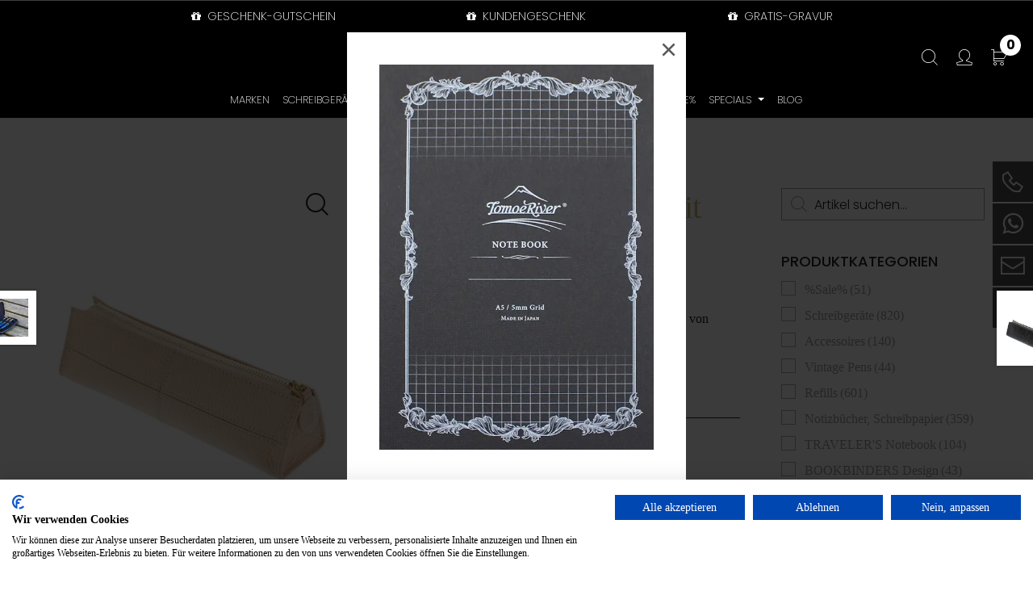

--- FILE ---
content_type: text/html; charset=UTF-8
request_url: https://schreibkultur.schiff.ch/produkt/filofax-stitch-soft-etui-mit-reissverschluss-peach/
body_size: 68001
content:
<!doctype html><html lang="de"><head><meta charset="UTF-8"><meta name="viewport" content="width=device-width, initial-scale=1"><link rel="profile" href="http://gmpg.org/xfn/11"><link rel="pingback" href="https://schreibkultur.schiff.ch/xmlrpc.php"><link rel="apple-touch-icon" sizes="180x180" href="/wp-content/themes/storefront-schreibkultur-child-theme/images/favicons/apple-touch-icon.png"><link rel="icon" type="image/png" sizes="32x32" href="/wp-content/themes/storefront-schreibkultur-child-theme/images/favicons/favicon-32x32.png"><link rel="icon" type="image/png" sizes="16x16" href="/wp-content/themes/storefront-schreibkultur-child-theme/images/favicons/favicon-16x16.png"><link rel="manifest" href="/wp-content/themes/storefront-schreibkultur-child-theme/images/favicons/site.webmanifest"><link rel="mask-icon" href="/wp-content/themes/storefront-schreibkultur-child-theme/images/favicons/safari-pinned-tab.svg" color="#f34101"><link rel="shortcut icon" href="/wp-content/themes/storefront-schreibkultur-child-theme/images/favicons/favicon.ico"><meta name="msapplication-TileColor" content="#f34101"><meta name="msapplication-config" content="/wp-content/themes/storefront-schreibkultur-child-theme/images/favicons/browserconfig.xml"><meta name="theme-color" content="#ffffff"><link rel="preload" href="/wp-content/themes/storefront/assets/fonts/fa-solid-900.woff2" as="font" type="font/woff2" crossorigin><link rel="preload" href="/wp-content/themes/storefront-schreibkultur-child-theme/assets/lib/black-tie/1.0.0/fonts/light/BlackTie-Light-webfont.woff2" as="font" type="font/woff2" crossorigin><link rel="preload" href="/wp-content/themes/storefront-schreibkultur-child-theme/assets/lib/black-tie/1.0.0/fonts/regular/BlackTie-Regular-webfont.woff2" as="font" type="font/woff2" crossorigin><link rel="preload" href="/wp-content/themes/storefront-schreibkultur-child-theme/assets/fonts/fontello/font/schreibkultur.woff2" as="font" type="font/woff2" crossorigin><meta name='robots' content='index, follow, max-image-preview:large, max-snippet:-1, max-video-preview:-1' /><style>img:is([sizes="auto" i], [sizes^="auto," i]) { contain-intrinsic-size: 3000px 1500px }</style> <script src="[data-uri]" defer></script> <title>Filofax Stitch Soft Etui mit Reissverschluss poudre - Schreibkultur</title><meta name="description" content="Grosse Auswahl an Schreibgeräten, Refills und Notizbüchern" /><link rel="canonical" href="https://schreibkultur.schiff.ch/produkt/filofax-stitch-soft-etui-mit-reissverschluss-peach/" /><meta property="og:locale" content="de_DE" /><meta property="og:type" content="article" /><meta property="og:title" content="Filofax Stitch Soft Etui mit Reissverschluss poudre - Schreibkultur" /><meta property="og:description" content="Grosse Auswahl an Schreibgeräten, Refills und Notizbüchern" /><meta property="og:url" content="https://schreibkultur.schiff.ch/produkt/filofax-stitch-soft-etui-mit-reissverschluss-peach/" /><meta property="og:site_name" content="Schreibkultur" /><meta property="article:publisher" content="https://www.facebook.com/schreibkultur.ch" /><meta property="article:modified_time" content="2021-02-18T20:36:50+00:00" /><meta property="og:image" content="https://schreibkultur.schiff.ch/wp-content/uploads/2021/02/schreibkultur-filofax-828407-rv-beutel-peach.jpg" /><meta property="og:image:width" content="760" /><meta property="og:image:height" content="797" /><meta property="og:image:type" content="image/jpeg" /><meta name="twitter:card" content="summary_large_image" /><meta name="twitter:label1" content="Geschätzte Lesezeit" /><meta name="twitter:data1" content="1 Minute" /> <script type="application/ld+json" class="yoast-schema-graph">{"@context":"https://schema.org","@graph":[{"@type":"WebPage","@id":"https://schreibkultur.schiff.ch/produkt/filofax-stitch-soft-etui-mit-reissverschluss-peach/","url":"https://schreibkultur.schiff.ch/produkt/filofax-stitch-soft-etui-mit-reissverschluss-peach/","name":"Filofax Stitch Soft Etui mit Reissverschluss poudre - Schreibkultur","isPartOf":{"@id":"https://schreibkultur.schiff.ch/#website"},"primaryImageOfPage":{"@id":"https://schreibkultur.schiff.ch/produkt/filofax-stitch-soft-etui-mit-reissverschluss-peach/#primaryimage"},"image":{"@id":"https://schreibkultur.schiff.ch/produkt/filofax-stitch-soft-etui-mit-reissverschluss-peach/#primaryimage"},"thumbnailUrl":"https://schreibkultur.schiff.ch/wp-content/uploads/2021/02/schreibkultur-filofax-828407-rv-beutel-peach.jpg","datePublished":"2021-02-18T06:53:45+00:00","dateModified":"2021-02-18T20:36:50+00:00","description":"Grosse Auswahl an Schreibgeräten, Refills und Notizbüchern","breadcrumb":{"@id":"https://schreibkultur.schiff.ch/produkt/filofax-stitch-soft-etui-mit-reissverschluss-peach/#breadcrumb"},"inLanguage":"de","potentialAction":[{"@type":"ReadAction","target":["https://schreibkultur.schiff.ch/produkt/filofax-stitch-soft-etui-mit-reissverschluss-peach/"]}]},{"@type":"ImageObject","inLanguage":"de","@id":"https://schreibkultur.schiff.ch/produkt/filofax-stitch-soft-etui-mit-reissverschluss-peach/#primaryimage","url":"https://schreibkultur.schiff.ch/wp-content/uploads/2021/02/schreibkultur-filofax-828407-rv-beutel-peach.jpg","contentUrl":"https://schreibkultur.schiff.ch/wp-content/uploads/2021/02/schreibkultur-filofax-828407-rv-beutel-peach.jpg","width":760,"height":797,"caption":"Filofax Lederbeutel mit Reissverschluss"},{"@type":"BreadcrumbList","@id":"https://schreibkultur.schiff.ch/produkt/filofax-stitch-soft-etui-mit-reissverschluss-peach/#breadcrumb","itemListElement":[{"@type":"ListItem","position":1,"name":"Home","item":"https://schreibkultur.schiff.ch/"},{"@type":"ListItem","position":2,"name":"Sortiment","item":"https://schreibkultur.schiff.ch/shop/"},{"@type":"ListItem","position":3,"name":"Filofax Stitch Soft Etui mit Reissverschluss poudre"}]},{"@type":"WebSite","@id":"https://schreibkultur.schiff.ch/#website","url":"https://schreibkultur.schiff.ch/","name":"Schreibkultur","description":"Schreibkultur seit über 170 Jahren","potentialAction":[{"@type":"SearchAction","target":{"@type":"EntryPoint","urlTemplate":"https://schreibkultur.schiff.ch/?s={search_term_string}"},"query-input":{"@type":"PropertyValueSpecification","valueRequired":true,"valueName":"search_term_string"}}],"inLanguage":"de"}]}</script> <link rel='dns-prefetch' href='//cdnjs.cloudflare.com' /><link rel='dns-prefetch' href='//stats.wp.com' /><link rel='dns-prefetch' href='//capi-automation.s3.us-east-2.amazonaws.com' /><link rel='dns-prefetch' href='//fonts.googleapis.com' /><link rel="alternate" type="application/rss+xml" title="Schreibkultur &raquo; Feed" href="https://schreibkultur.schiff.ch/feed/" /><link rel="alternate" type="application/rss+xml" title="Schreibkultur &raquo; Kommentar-Feed" href="https://schreibkultur.schiff.ch/comments/feed/" /><link data-optimized="2" rel="stylesheet" href="https://schreibkultur.schiff.ch/wp-content/litespeed/css/feaf5a8a6e3f082d63e4d0528a6e1522.css?ver=ca9de" /><style id='classic-theme-styles-inline-css' type='text/css'>/*! This file is auto-generated */
.wp-block-button__link{color:#fff;background-color:#32373c;border-radius:9999px;box-shadow:none;text-decoration:none;padding:calc(.667em + 2px) calc(1.333em + 2px);font-size:1.125em}.wp-block-file__button{background:#32373c;color:#fff;text-decoration:none}</style><style id='jetpack-sharing-buttons-style-inline-css' type='text/css'>.jetpack-sharing-buttons__services-list{display:flex;flex-direction:row;flex-wrap:wrap;gap:0;list-style-type:none;margin:5px;padding:0}.jetpack-sharing-buttons__services-list.has-small-icon-size{font-size:12px}.jetpack-sharing-buttons__services-list.has-normal-icon-size{font-size:16px}.jetpack-sharing-buttons__services-list.has-large-icon-size{font-size:24px}.jetpack-sharing-buttons__services-list.has-huge-icon-size{font-size:36px}@media print{.jetpack-sharing-buttons__services-list{display:none!important}}.editor-styles-wrapper .wp-block-jetpack-sharing-buttons{gap:0;padding-inline-start:0}ul.jetpack-sharing-buttons__services-list.has-background{padding:1.25em 2.375em}</style><style id='storefront-gutenberg-blocks-inline-css' type='text/css'>.wp-block-button__link:not(.has-text-color) {
					color: #ffffff;
				}

				.wp-block-button__link:not(.has-text-color):hover,
				.wp-block-button__link:not(.has-text-color):focus,
				.wp-block-button__link:not(.has-text-color):active {
					color: #ffffff;
				}

				.wp-block-button__link:not(.has-background) {
					background-color: #bcae5f;
				}

				.wp-block-button__link:not(.has-background):hover,
				.wp-block-button__link:not(.has-background):focus,
				.wp-block-button__link:not(.has-background):active {
					border-color: #a39546;
					background-color: #a39546;
				}

				.wp-block-quote footer,
				.wp-block-quote cite,
				.wp-block-quote__citation {
					color: #000000;
				}

				.wp-block-pullquote cite,
				.wp-block-pullquote footer,
				.wp-block-pullquote__citation {
					color: #000000;
				}

				.wp-block-image figcaption {
					color: #000000;
				}

				.wp-block-separator.is-style-dots::before {
					color: #000000;
				}

				.wp-block-file a.wp-block-file__button {
					color: #ffffff;
					background-color: #bcae5f;
					border-color: #bcae5f;
				}

				.wp-block-file a.wp-block-file__button:hover,
				.wp-block-file a.wp-block-file__button:focus,
				.wp-block-file a.wp-block-file__button:active {
					color: #ffffff;
					background-color: #a39546;
				}

				.wp-block-code,
				.wp-block-preformatted pre {
					color: #000000;
				}

				.wp-block-table:not( .has-background ):not( .is-style-stripes ) tbody tr:nth-child(2n) td {
					background-color: #fdfdfd;
				}

				.wp-block-cover .wp-block-cover__inner-container h1,
				.wp-block-cover .wp-block-cover__inner-container h2,
				.wp-block-cover .wp-block-cover__inner-container h3,
				.wp-block-cover .wp-block-cover__inner-container h4,
				.wp-block-cover .wp-block-cover__inner-container h5,
				.wp-block-cover .wp-block-cover__inner-container h6 {
					color: #000000;
				}</style><style id='global-styles-inline-css' type='text/css'>:root{--wp--preset--aspect-ratio--square: 1;--wp--preset--aspect-ratio--4-3: 4/3;--wp--preset--aspect-ratio--3-4: 3/4;--wp--preset--aspect-ratio--3-2: 3/2;--wp--preset--aspect-ratio--2-3: 2/3;--wp--preset--aspect-ratio--16-9: 16/9;--wp--preset--aspect-ratio--9-16: 9/16;--wp--preset--color--black: #000000;--wp--preset--color--cyan-bluish-gray: #abb8c3;--wp--preset--color--white: #ffffff;--wp--preset--color--pale-pink: #f78da7;--wp--preset--color--vivid-red: #cf2e2e;--wp--preset--color--luminous-vivid-orange: #ff6900;--wp--preset--color--luminous-vivid-amber: #fcb900;--wp--preset--color--light-green-cyan: #7bdcb5;--wp--preset--color--vivid-green-cyan: #00d084;--wp--preset--color--pale-cyan-blue: #8ed1fc;--wp--preset--color--vivid-cyan-blue: #0693e3;--wp--preset--color--vivid-purple: #9b51e0;--wp--preset--gradient--vivid-cyan-blue-to-vivid-purple: linear-gradient(135deg,rgba(6,147,227,1) 0%,rgb(155,81,224) 100%);--wp--preset--gradient--light-green-cyan-to-vivid-green-cyan: linear-gradient(135deg,rgb(122,220,180) 0%,rgb(0,208,130) 100%);--wp--preset--gradient--luminous-vivid-amber-to-luminous-vivid-orange: linear-gradient(135deg,rgba(252,185,0,1) 0%,rgba(255,105,0,1) 100%);--wp--preset--gradient--luminous-vivid-orange-to-vivid-red: linear-gradient(135deg,rgba(255,105,0,1) 0%,rgb(207,46,46) 100%);--wp--preset--gradient--very-light-gray-to-cyan-bluish-gray: linear-gradient(135deg,rgb(238,238,238) 0%,rgb(169,184,195) 100%);--wp--preset--gradient--cool-to-warm-spectrum: linear-gradient(135deg,rgb(74,234,220) 0%,rgb(151,120,209) 20%,rgb(207,42,186) 40%,rgb(238,44,130) 60%,rgb(251,105,98) 80%,rgb(254,248,76) 100%);--wp--preset--gradient--blush-light-purple: linear-gradient(135deg,rgb(255,206,236) 0%,rgb(152,150,240) 100%);--wp--preset--gradient--blush-bordeaux: linear-gradient(135deg,rgb(254,205,165) 0%,rgb(254,45,45) 50%,rgb(107,0,62) 100%);--wp--preset--gradient--luminous-dusk: linear-gradient(135deg,rgb(255,203,112) 0%,rgb(199,81,192) 50%,rgb(65,88,208) 100%);--wp--preset--gradient--pale-ocean: linear-gradient(135deg,rgb(255,245,203) 0%,rgb(182,227,212) 50%,rgb(51,167,181) 100%);--wp--preset--gradient--electric-grass: linear-gradient(135deg,rgb(202,248,128) 0%,rgb(113,206,126) 100%);--wp--preset--gradient--midnight: linear-gradient(135deg,rgb(2,3,129) 0%,rgb(40,116,252) 100%);--wp--preset--font-size--small: 14px;--wp--preset--font-size--medium: 23px;--wp--preset--font-size--large: 26px;--wp--preset--font-size--x-large: 42px;--wp--preset--font-size--normal: 16px;--wp--preset--font-size--huge: 37px;--wp--preset--spacing--20: 0.44rem;--wp--preset--spacing--30: 0.67rem;--wp--preset--spacing--40: 1rem;--wp--preset--spacing--50: 1.5rem;--wp--preset--spacing--60: 2.25rem;--wp--preset--spacing--70: 3.38rem;--wp--preset--spacing--80: 5.06rem;--wp--preset--shadow--natural: 6px 6px 9px rgba(0, 0, 0, 0.2);--wp--preset--shadow--deep: 12px 12px 50px rgba(0, 0, 0, 0.4);--wp--preset--shadow--sharp: 6px 6px 0px rgba(0, 0, 0, 0.2);--wp--preset--shadow--outlined: 6px 6px 0px -3px rgba(255, 255, 255, 1), 6px 6px rgba(0, 0, 0, 1);--wp--preset--shadow--crisp: 6px 6px 0px rgba(0, 0, 0, 1);}:where(.is-layout-flex){gap: 0.5em;}:where(.is-layout-grid){gap: 0.5em;}body .is-layout-flex{display: flex;}.is-layout-flex{flex-wrap: wrap;align-items: center;}.is-layout-flex > :is(*, div){margin: 0;}body .is-layout-grid{display: grid;}.is-layout-grid > :is(*, div){margin: 0;}:where(.wp-block-columns.is-layout-flex){gap: 2em;}:where(.wp-block-columns.is-layout-grid){gap: 2em;}:where(.wp-block-post-template.is-layout-flex){gap: 1.25em;}:where(.wp-block-post-template.is-layout-grid){gap: 1.25em;}.has-black-color{color: var(--wp--preset--color--black) !important;}.has-cyan-bluish-gray-color{color: var(--wp--preset--color--cyan-bluish-gray) !important;}.has-white-color{color: var(--wp--preset--color--white) !important;}.has-pale-pink-color{color: var(--wp--preset--color--pale-pink) !important;}.has-vivid-red-color{color: var(--wp--preset--color--vivid-red) !important;}.has-luminous-vivid-orange-color{color: var(--wp--preset--color--luminous-vivid-orange) !important;}.has-luminous-vivid-amber-color{color: var(--wp--preset--color--luminous-vivid-amber) !important;}.has-light-green-cyan-color{color: var(--wp--preset--color--light-green-cyan) !important;}.has-vivid-green-cyan-color{color: var(--wp--preset--color--vivid-green-cyan) !important;}.has-pale-cyan-blue-color{color: var(--wp--preset--color--pale-cyan-blue) !important;}.has-vivid-cyan-blue-color{color: var(--wp--preset--color--vivid-cyan-blue) !important;}.has-vivid-purple-color{color: var(--wp--preset--color--vivid-purple) !important;}.has-black-background-color{background-color: var(--wp--preset--color--black) !important;}.has-cyan-bluish-gray-background-color{background-color: var(--wp--preset--color--cyan-bluish-gray) !important;}.has-white-background-color{background-color: var(--wp--preset--color--white) !important;}.has-pale-pink-background-color{background-color: var(--wp--preset--color--pale-pink) !important;}.has-vivid-red-background-color{background-color: var(--wp--preset--color--vivid-red) !important;}.has-luminous-vivid-orange-background-color{background-color: var(--wp--preset--color--luminous-vivid-orange) !important;}.has-luminous-vivid-amber-background-color{background-color: var(--wp--preset--color--luminous-vivid-amber) !important;}.has-light-green-cyan-background-color{background-color: var(--wp--preset--color--light-green-cyan) !important;}.has-vivid-green-cyan-background-color{background-color: var(--wp--preset--color--vivid-green-cyan) !important;}.has-pale-cyan-blue-background-color{background-color: var(--wp--preset--color--pale-cyan-blue) !important;}.has-vivid-cyan-blue-background-color{background-color: var(--wp--preset--color--vivid-cyan-blue) !important;}.has-vivid-purple-background-color{background-color: var(--wp--preset--color--vivid-purple) !important;}.has-black-border-color{border-color: var(--wp--preset--color--black) !important;}.has-cyan-bluish-gray-border-color{border-color: var(--wp--preset--color--cyan-bluish-gray) !important;}.has-white-border-color{border-color: var(--wp--preset--color--white) !important;}.has-pale-pink-border-color{border-color: var(--wp--preset--color--pale-pink) !important;}.has-vivid-red-border-color{border-color: var(--wp--preset--color--vivid-red) !important;}.has-luminous-vivid-orange-border-color{border-color: var(--wp--preset--color--luminous-vivid-orange) !important;}.has-luminous-vivid-amber-border-color{border-color: var(--wp--preset--color--luminous-vivid-amber) !important;}.has-light-green-cyan-border-color{border-color: var(--wp--preset--color--light-green-cyan) !important;}.has-vivid-green-cyan-border-color{border-color: var(--wp--preset--color--vivid-green-cyan) !important;}.has-pale-cyan-blue-border-color{border-color: var(--wp--preset--color--pale-cyan-blue) !important;}.has-vivid-cyan-blue-border-color{border-color: var(--wp--preset--color--vivid-cyan-blue) !important;}.has-vivid-purple-border-color{border-color: var(--wp--preset--color--vivid-purple) !important;}.has-vivid-cyan-blue-to-vivid-purple-gradient-background{background: var(--wp--preset--gradient--vivid-cyan-blue-to-vivid-purple) !important;}.has-light-green-cyan-to-vivid-green-cyan-gradient-background{background: var(--wp--preset--gradient--light-green-cyan-to-vivid-green-cyan) !important;}.has-luminous-vivid-amber-to-luminous-vivid-orange-gradient-background{background: var(--wp--preset--gradient--luminous-vivid-amber-to-luminous-vivid-orange) !important;}.has-luminous-vivid-orange-to-vivid-red-gradient-background{background: var(--wp--preset--gradient--luminous-vivid-orange-to-vivid-red) !important;}.has-very-light-gray-to-cyan-bluish-gray-gradient-background{background: var(--wp--preset--gradient--very-light-gray-to-cyan-bluish-gray) !important;}.has-cool-to-warm-spectrum-gradient-background{background: var(--wp--preset--gradient--cool-to-warm-spectrum) !important;}.has-blush-light-purple-gradient-background{background: var(--wp--preset--gradient--blush-light-purple) !important;}.has-blush-bordeaux-gradient-background{background: var(--wp--preset--gradient--blush-bordeaux) !important;}.has-luminous-dusk-gradient-background{background: var(--wp--preset--gradient--luminous-dusk) !important;}.has-pale-ocean-gradient-background{background: var(--wp--preset--gradient--pale-ocean) !important;}.has-electric-grass-gradient-background{background: var(--wp--preset--gradient--electric-grass) !important;}.has-midnight-gradient-background{background: var(--wp--preset--gradient--midnight) !important;}.has-small-font-size{font-size: var(--wp--preset--font-size--small) !important;}.has-medium-font-size{font-size: var(--wp--preset--font-size--medium) !important;}.has-large-font-size{font-size: var(--wp--preset--font-size--large) !important;}.has-x-large-font-size{font-size: var(--wp--preset--font-size--x-large) !important;}
:where(.wp-block-post-template.is-layout-flex){gap: 1.25em;}:where(.wp-block-post-template.is-layout-grid){gap: 1.25em;}
:where(.wp-block-columns.is-layout-flex){gap: 2em;}:where(.wp-block-columns.is-layout-grid){gap: 2em;}
:root :where(.wp-block-pullquote){font-size: 1.5em;line-height: 1.6;}</style><style id='woof-inline-css' type='text/css'>.woof_products_top_panel li span, .woof_products_top_panel2 li span{background: url(https://schreibkultur.schiff.ch/wp-content/plugins/woocommerce-products-filter/img/delete.png);background-size: 14px 14px;background-repeat: no-repeat;background-position: right;}
.jQuery-plainOverlay-progress {
                        border-top: 12px solid #bcae5f !important;
                    }
.woof_edit_view{
                    display: none;
                }</style><style id='woocommerce-inline-inline-css' type='text/css'>.woocommerce form .form-row .required { visibility: visible; }</style><style id='storefront-style-inline-css' type='text/css'>.main-navigation ul li a,
			.site-title a,
			ul.menu li a,
			.site-branding h1 a,
			.site-footer .storefront-handheld-footer-bar a:not(.button),
			button.menu-toggle,
			button.menu-toggle:hover,
			.handheld-navigation .dropdown-toggle {
				color: #333333;
			}

			button.menu-toggle,
			button.menu-toggle:hover {
				border-color: #333333;
			}

			.main-navigation ul li a:hover,
			.main-navigation ul li:hover > a,
			.site-title a:hover,
			.site-header ul.menu li.current-menu-item > a {
				color: #747474;
			}

			table:not( .has-background ) th {
				background-color: #f8f8f8;
			}

			table:not( .has-background ) tbody td {
				background-color: #fdfdfd;
			}

			table:not( .has-background ) tbody tr:nth-child(2n) td,
			fieldset,
			fieldset legend {
				background-color: #fbfbfb;
			}

			.site-header,
			.secondary-navigation ul ul,
			.main-navigation ul.menu > li.menu-item-has-children:after,
			.secondary-navigation ul.menu ul,
			.storefront-handheld-footer-bar,
			.storefront-handheld-footer-bar ul li > a,
			.storefront-handheld-footer-bar ul li.search .site-search,
			button.menu-toggle,
			button.menu-toggle:hover {
				background-color: #ffffff;
			}

			p.site-description,
			.site-header,
			.storefront-handheld-footer-bar {
				color: #404040;
			}

			button.menu-toggle:after,
			button.menu-toggle:before,
			button.menu-toggle span:before {
				background-color: #333333;
			}

			h1, h2, h3, h4, h5, h6 {
				color: #000000;
			}

			.widget h1 {
				border-bottom-color: #000000;
			}

			body,
			.secondary-navigation a {
				color: #000000;
			}

			.widget-area .widget a,
			.hentry .entry-header .posted-on a,
			.hentry .entry-header .post-author a,
			.hentry .entry-header .post-comments a,
			.hentry .entry-header .byline a {
				color: #050505;
			}

			a {
				color: #bcae5f;
			}

			a:focus,
			button:focus,
			.button.alt:focus,
			input:focus,
			textarea:focus,
			input[type="button"]:focus,
			input[type="reset"]:focus,
			input[type="submit"]:focus,
			input[type="email"]:focus,
			input[type="tel"]:focus,
			input[type="url"]:focus,
			input[type="password"]:focus,
			input[type="search"]:focus {
				outline-color: #bcae5f;
			}

			button, input[type="button"], input[type="reset"], input[type="submit"], .button, .widget a.button {
				background-color: #bcae5f;
				border-color: #bcae5f;
				color: #ffffff;
			}

			button:hover, input[type="button"]:hover, input[type="reset"]:hover, input[type="submit"]:hover, .button:hover, .widget a.button:hover {
				background-color: #a39546;
				border-color: #a39546;
				color: #ffffff;
			}

			button.alt, input[type="button"].alt, input[type="reset"].alt, input[type="submit"].alt, .button.alt, .widget-area .widget a.button.alt {
				background-color: #bcae5f;
				border-color: #bcae5f;
				color: #ffffff;
			}

			button.alt:hover, input[type="button"].alt:hover, input[type="reset"].alt:hover, input[type="submit"].alt:hover, .button.alt:hover, .widget-area .widget a.button.alt:hover {
				background-color: #a39546;
				border-color: #a39546;
				color: #ffffff;
			}

			.pagination .page-numbers li .page-numbers.current {
				background-color: #e6e6e6;
				color: #000000;
			}

			#comments .comment-list .comment-content .comment-text {
				background-color: #f8f8f8;
			}

			.site-footer {
				background-color: #000000;
				color: #ffffff;
			}

			.site-footer a:not(.button) {
				color: #ffffff;
			}

			.site-footer h1, .site-footer h2, .site-footer h3, .site-footer h4, .site-footer h5, .site-footer h6 {
				color: #ffffff;
			}

			.page-template-template-homepage.has-post-thumbnail .type-page.has-post-thumbnail .entry-title {
				color: #000000;
			}

			.page-template-template-homepage.has-post-thumbnail .type-page.has-post-thumbnail .entry-content {
				color: #000000;
			}

			@media screen and ( min-width: 768px ) {
				.secondary-navigation ul.menu a:hover {
					color: #595959;
				}

				.secondary-navigation ul.menu a {
					color: #404040;
				}

				.main-navigation ul.menu ul.sub-menu,
				.main-navigation ul.nav-menu ul.children {
					background-color: #f0f0f0;
				}

				.site-header {
					border-bottom-color: #f0f0f0;
				}
			}</style><link rel='stylesheet' id='storefront-fonts-css' href='https://fonts.googleapis.com/css?family=Source+Sans+Pro:400,300,300italic,400italic,600,700,900&#038;subset=latin%2Clatin-ext&#038;display=swap' type='text/css' media='all' /><style id='storefront-woocommerce-style-inline-css' type='text/css'>a.cart-contents,
			.site-header-cart .widget_shopping_cart a {
				color: #333333;
			}

			a.cart-contents:hover,
			.site-header-cart .widget_shopping_cart a:hover,
			.site-header-cart:hover > li > a {
				color: #747474;
			}

			table.cart td.product-remove,
			table.cart td.actions {
				border-top-color: #ffffff;
			}

			.storefront-handheld-footer-bar ul li.cart .count {
				background-color: #333333;
				color: #ffffff;
				border-color: #ffffff;
			}

			.woocommerce-tabs ul.tabs li.active a,
			ul.products li.product .price,
			.onsale,
			.widget_search form:before,
			.widget_product_search form:before {
				color: #000000;
			}

			.woocommerce-breadcrumb a,
			a.woocommerce-review-link,
			.product_meta a {
				color: #050505;
			}

			.onsale {
				border-color: #000000;
			}

			.star-rating span:before,
			.quantity .plus, .quantity .minus,
			p.stars a:hover:after,
			p.stars a:after,
			.star-rating span:before,
			#payment .payment_methods li input[type=radio]:first-child:checked+label:before {
				color: #bcae5f;
			}

			.widget_price_filter .ui-slider .ui-slider-range,
			.widget_price_filter .ui-slider .ui-slider-handle {
				background-color: #bcae5f;
			}

			.order_details {
				background-color: #f8f8f8;
			}

			.order_details > li {
				border-bottom: 1px dotted #e3e3e3;
			}

			.order_details:before,
			.order_details:after {
				background: -webkit-linear-gradient(transparent 0,transparent 0),-webkit-linear-gradient(135deg,#f8f8f8 33.33%,transparent 33.33%),-webkit-linear-gradient(45deg,#f8f8f8 33.33%,transparent 33.33%)
			}

			#order_review {
				background-color: #ffffff;
			}

			#payment .payment_methods > li .payment_box,
			#payment .place-order {
				background-color: #fafafa;
			}

			#payment .payment_methods > li:not(.woocommerce-notice) {
				background-color: #f5f5f5;
			}

			#payment .payment_methods > li:not(.woocommerce-notice):hover {
				background-color: #f0f0f0;
			}

			.woocommerce-pagination .page-numbers li .page-numbers.current {
				background-color: #e6e6e6;
				color: #000000;
			}

			.onsale,
			.woocommerce-pagination .page-numbers li .page-numbers:not(.current) {
				color: #000000;
			}

			p.stars a:before,
			p.stars a:hover~a:before,
			p.stars.selected a.active~a:before {
				color: #000000;
			}

			p.stars.selected a.active:before,
			p.stars:hover a:before,
			p.stars.selected a:not(.active):before,
			p.stars.selected a.active:before {
				color: #bcae5f;
			}

			.single-product div.product .woocommerce-product-gallery .woocommerce-product-gallery__trigger {
				background-color: #bcae5f;
				color: #ffffff;
			}

			.single-product div.product .woocommerce-product-gallery .woocommerce-product-gallery__trigger:hover {
				background-color: #a39546;
				border-color: #a39546;
				color: #ffffff;
			}

			.button.added_to_cart:focus,
			.button.wc-forward:focus {
				outline-color: #bcae5f;
			}

			.added_to_cart, .site-header-cart .widget_shopping_cart a.button {
				background-color: #bcae5f;
				border-color: #bcae5f;
				color: #ffffff;
			}

			.added_to_cart:hover, .site-header-cart .widget_shopping_cart a.button:hover {
				background-color: #a39546;
				border-color: #a39546;
				color: #ffffff;
			}

			.added_to_cart.alt, .added_to_cart, .widget a.button.checkout {
				background-color: #bcae5f;
				border-color: #bcae5f;
				color: #ffffff;
			}

			.added_to_cart.alt:hover, .added_to_cart:hover, .widget a.button.checkout:hover {
				background-color: #a39546;
				border-color: #a39546;
				color: #ffffff;
			}

			.button.loading {
				color: #bcae5f;
			}

			.button.loading:hover {
				background-color: #bcae5f;
			}

			.button.loading:after {
				color: #ffffff;
			}

			@media screen and ( min-width: 768px ) {
				.site-header-cart .widget_shopping_cart,
				.site-header .product_list_widget li .quantity {
					color: #404040;
				}

				.site-header-cart .widget_shopping_cart .buttons,
				.site-header-cart .widget_shopping_cart .total {
					background-color: #f5f5f5;
				}

				.site-header-cart .widget_shopping_cart {
					background-color: #f0f0f0;
				}
			}
				.storefront-product-pagination a {
					color: #000000;
					background-color: #ffffff;
				}
				.storefront-sticky-add-to-cart {
					color: #000000;
					background-color: #ffffff;
				}

				.storefront-sticky-add-to-cart a:not(.button) {
					color: #333333;
				}</style><link rel='stylesheet' id='google-fonts-css' href='https://fonts.googleapis.com/css2?family=Poppins%3Awght%40200%3B300%3B500%3B600%3B700&#038;display=swap&#038;ver=1.0.0' type='text/css' media='all' /><style id='themecomplete-extra-css-inline-css' type='text/css'>.woocommerce #content table.cart img.epo-upload-image, .woocommerce table.cart img.epo-upload-image, .woocommerce-page #content table.cart img.epo-upload-image, .woocommerce-page table.cart img.epo-upload-image, .epo-upload-image {max-width: calc(70% - 0.5em)  !important;max-height: none !important;}</style> <script type="text/template" id="tmpl-variation-template"><div class="woocommerce-variation-description">{{{ data.variation.variation_description }}}</div>
	<div class="woocommerce-variation-price">{{{ data.variation.price_html }}}</div>
	<div class="woocommerce-variation-availability">{{{ data.variation.availability_html }}}</div></script> <script type="text/template" id="tmpl-unavailable-variation-template"><p role="alert">Dieses Produkt ist leider nicht verfügbar. Bitte wählen Sie eine andere Kombination.</p></script> <script type="text/javascript" id="woocommerce-google-analytics-integration-gtag-js-after" src="[data-uri]" defer></script> <script type="text/javascript" src="https://schreibkultur.schiff.ch/wp-content/themes/storefront-schreibkultur-child-theme/assets/lib/jquery/jquery-3.6.0.min.js?ver=3.6.0" id="jquery-js"></script> <script type="text/javascript" src="https://schreibkultur.schiff.ch/wp-includes/js/underscore.min.js?ver=1.13.7" id="underscore-js" defer data-deferred="1"></script> <script type="text/javascript" id="wp-util-js-extra" src="[data-uri]" defer></script> <script type="text/javascript" src="https://schreibkultur.schiff.ch/wp-includes/js/wp-util.min.js?ver=6.8.3" id="wp-util-js" defer data-deferred="1"></script> <script type="text/javascript" src="https://schreibkultur.schiff.ch/wp-content/plugins/woocommerce/assets/js/jquery-blockui/jquery.blockUI.min.js?ver=2.7.0-wc.10.3.4" id="wc-jquery-blockui-js" data-wp-strategy="defer"></script> <script type="text/javascript" id="wc-add-to-cart-js-extra" src="[data-uri]" defer></script> <script type="text/javascript" src="https://schreibkultur.schiff.ch/wp-content/plugins/woocommerce/assets/js/frontend/add-to-cart.min.js?ver=10.3.4" id="wc-add-to-cart-js" defer="defer" data-wp-strategy="defer"></script> <script type="text/javascript" src="https://schreibkultur.schiff.ch/wp-content/plugins/woocommerce/assets/js/zoom/jquery.zoom.min.js?ver=1.7.21-wc.10.3.4" id="wc-zoom-js" defer="defer" data-wp-strategy="defer"></script> <script type="text/javascript" src="https://schreibkultur.schiff.ch/wp-content/plugins/woocommerce/assets/js/flexslider/jquery.flexslider.min.js?ver=2.7.2-wc.10.3.4" id="wc-flexslider-js" defer="defer" data-wp-strategy="defer"></script> <script type="text/javascript" src="https://schreibkultur.schiff.ch/wp-content/plugins/woocommerce/assets/js/photoswipe/photoswipe.min.js?ver=4.1.1-wc.10.3.4" id="wc-photoswipe-js" defer="defer" data-wp-strategy="defer"></script> <script type="text/javascript" src="https://schreibkultur.schiff.ch/wp-content/plugins/woocommerce/assets/js/photoswipe/photoswipe-ui-default.min.js?ver=4.1.1-wc.10.3.4" id="wc-photoswipe-ui-default-js" defer="defer" data-wp-strategy="defer"></script> <script type="text/javascript" id="wc-single-product-js-extra" src="[data-uri]" defer></script> <script type="text/javascript" src="https://schreibkultur.schiff.ch/wp-content/plugins/woocommerce/assets/js/frontend/single-product.min.js?ver=10.3.4" id="wc-single-product-js" defer="defer" data-wp-strategy="defer"></script> <script type="text/javascript" src="https://schreibkultur.schiff.ch/wp-content/plugins/woocommerce/assets/js/js-cookie/js.cookie.min.js?ver=2.1.4-wc.10.3.4" id="wc-js-cookie-js" defer="defer" data-wp-strategy="defer"></script> <script type="text/javascript" id="woocommerce-js-extra" src="[data-uri]" defer></script> <script type="text/javascript" src="https://schreibkultur.schiff.ch/wp-content/plugins/woocommerce/assets/js/frontend/woocommerce.min.js?ver=10.3.4" id="woocommerce-js" defer="defer" data-wp-strategy="defer"></script> <script type="text/javascript" src="https://schreibkultur.schiff.ch/wp-content/plugins/woocommerce/assets/js/dompurify/purify.min.js?ver=10.3.4" id="wc-dompurify-js" defer="defer" data-wp-strategy="defer"></script> <script type="text/javascript" src="https://schreibkultur.schiff.ch/wp-content/plugins/woocommerce/assets/js/jquery-tiptip/jquery.tipTip.min.js?ver=10.3.4" id="wc-jquery-tiptip-js" defer="defer" data-wp-strategy="defer"></script> <script type="text/javascript" src="https://schreibkultur.schiff.ch/wp-content/plugins/saferpay_woocommerce_gateway/assets/js/polyfill.js?ver=2.1.3" id="sfwp_polyfill_js-js" defer data-deferred="1"></script> <script type="text/javascript" src="https://stats.wp.com/s-202549.js" id="woocommerce-analytics-js" defer="defer" data-wp-strategy="defer"></script> <link rel="https://api.w.org/" href="https://schreibkultur.schiff.ch/wp-json/" /><link rel="alternate" title="JSON" type="application/json" href="https://schreibkultur.schiff.ch/wp-json/wp/v2/product/13409" /><link rel="EditURI" type="application/rsd+xml" title="RSD" href="https://schreibkultur.schiff.ch/xmlrpc.php?rsd" /><meta name="generator" content="WordPress 6.8.3" /><meta name="generator" content="WooCommerce 10.3.4" /><link rel='shortlink' href='https://schreibkultur.schiff.ch/?p=13409' /><link rel="alternate" title="oEmbed (JSON)" type="application/json+oembed" href="https://schreibkultur.schiff.ch/wp-json/oembed/1.0/embed?url=https%3A%2F%2Fschreibkultur.schiff.ch%2Fprodukt%2Ffilofax-stitch-soft-etui-mit-reissverschluss-peach%2F" /><link rel="alternate" title="oEmbed (XML)" type="text/xml+oembed" href="https://schreibkultur.schiff.ch/wp-json/oembed/1.0/embed?url=https%3A%2F%2Fschreibkultur.schiff.ch%2Fprodukt%2Ffilofax-stitch-soft-etui-mit-reissverschluss-peach%2F&#038;format=xml" /><style>img#wpstats{display:none}</style><style type="text/css">.dgwt-wcas-ico-magnifier,.dgwt-wcas-ico-magnifier-handler{max-width:20px}</style><noscript><style>.woocommerce-product-gallery{ opacity: 1 !important; }</style></noscript> <script  type="text/javascript" src="[data-uri]" defer></script>  <script  type="text/javascript" src="[data-uri]" defer></script>  <script class="tm-hidden" type="text/template" id="tmpl-tc-cart-options-popup"><div class='header'>
		<h3>{{{ data.title }}}</h3>
	</div>
	<div id='{{{ data.id }}}' class='float-editbox'>{{{ data.html }}}</div>
	<div class='footer'>
		<div class='inner'>
			<span class='tm-button button button-secondary button-large floatbox-cancel'>{{{ data.close }}}</span>
		</div>
	</div></script> <script class="tm-hidden" type="text/template" id="tmpl-tc-lightbox"><div class="tc-lightbox-wrap">
		<span class="tc-lightbox-button tcfa tcfa-search tc-transition tcinit"></span>
	</div></script> <script class="tm-hidden" type="text/template" id="tmpl-tc-lightbox-zoom"><span class="tc-lightbox-button-close tcfa tcfa-times"></span>
	{{{ data.img }}}</script> <script class="tm-hidden" type="text/template" id="tmpl-tc-final-totals"><dl class="tm-extra-product-options-totals tm-custom-price-totals">
		<# if (data.show_unit_price==true){ #>		<dt class="tm-unit-price">{{{ data.unit_price }}}</dt>
		<dd class="tm-unit-price">
			<span class="price amount options">{{{ data.formatted_unit_price }}}</span>
		</dd>		<# } #>
		<# if (data.show_options_vat==true){ #>		<dt class="tm-vat-options-totals">{{{ data.options_vat_total }}}</dt>
		<dd class="tm-vat-options-totals">
			<span class="price amount options">{{{ data.formatted_vat_options_total }}}</span>
		</dd>		<# } #>
		<# if (data.show_options_total==true){ #>		<dt class="tm-options-totals">{{{ data.options_total }}}</dt>
		<dd class="tm-options-totals">
			<span class="price amount options">{{{ data.formatted_options_total }}}</span>
		</dd>		<# } #>
		<# if (data.show_fees_total==true){ #>		<dt class="tm-fee-totals">{{{ data.fees_total }}}</dt>
		<dd class="tm-fee-totals">
			<span class="price amount fees">{{{ data.formatted_fees_total }}}</span>
		</dd>		<# } #>
		<# if (data.show_extra_fee==true){ #>		<dt class="tm-extra-fee">{{{ data.extra_fee }}}</dt>
		<dd class="tm-extra-fee">
			<span class="price amount options extra-fee">{{{ data.formatted_extra_fee }}}</span>
		</dd>		<# } #>
		<# if (data.show_final_total==true){ #>		<dt class="tm-final-totals">{{{ data.final_total }}}</dt>
		<dd class="tm-final-totals">
			<span class="price amount final">{{{ data.formatted_final_total }}}</span>
		</dd>		<# } #>
			</dl></script> <script class="tm-hidden" type="text/template" id="tmpl-tc-price"><span class="amount">{{{ data.price.price }}}</span></script> <script class="tm-hidden" type="text/template" id="tmpl-tc-sale-price"><del>
		<span class="tc-original-price amount">{{{ data.price.original_price }}}</span>
	</del>
	<ins>
		<span class="amount">{{{ data.price.price }}}</span>
	</ins></script> <script class="tm-hidden" type="text/template" id="tmpl-tc-section-pop-link"><div id="tm-section-pop-up" class="tm-extra-product-options flasho tc-wrapper tm-section-pop-up single tm-animated appear">
		<div class='header'><h3>{{{ data.title }}}</h3></div>
		<div class="float-editbox" id="tc-floatbox-content"></div>
		<div class='footer'>
			<div class='inner'>
				<span class='tm-button button button-secondary button-large floatbox-cancel'>{{{ data.close }}}</span>
			</div>
		</div>
	</div></script> <script class="tm-hidden" type="text/template" id="tmpl-tc-floating-box-nks"><# if (data.values.length) {#>
	{{{ data.html_before }}}
	<div class="tc-row tm-fb-labels">
		<span class="tc-cell tc-col-3 tm-fb-title">{{{ data.option_label }}}</span>
		<span class="tc-cell tc-col-3 tm-fb-value">{{{ data.option_value }}}</span>
		<span class="tc-cell tc-col-3 tm-fb-quantity">{{{ data.option__qty }}}</span>
		<span class="tc-cell tc-col-3 tm-fb-price">{{{ data.option_lpric }}}</span>
	</div>
	<# for (var i = 0; i < data.values.length; i++) { #>
		<# if (data.values[i].label_show=='' || data.values[i].value_show=='') {#>
	<div class="tc-row">
			<# if (data.values[i].label_show=='') {#>
		<span class="tc-cell tc-col-3 tm-fb-title">{{{ data.values[i].title }}}</span>
			<# } #>
			<# if (data.values[i].value_show=='') {#>
		<span class="tc-cell tc-col-3 tm-fb-value">{{{ data.values[i].value }}}</span>
			<# } #>
		<span class="tc-cell tc-col-3 tm-fb-quantity">{{{ data.values[i].quantity }}}</span>
		<span class="tc-cell tc-col-3 tm-fb-price">{{{ data.values[i].price }}}</span>
	</div>
		<# } #>
	<# } #>
	{{{ data.html_after }}}
	{{{ data.totals }}}
	<# }#></script> <script class="tm-hidden" type="text/template" id="tmpl-tc-floating-box"><# if (data.values.length) {#>
	{{{ data.html_before }}}
	<dl class="tm-fb">
		<# for (var i = 0; i < data.values.length; i++) { #>
			<# if (data.values[i].label_show=='') {#>
		<dt class="tm-fb-title">{{{ data.values[i].title }}}</dt>
			<# } #>
			<# if (data.values[i].value_show=='') {#>
		<dd class="tm-fb-value">{{{ data.values[i].value }}}</dd>
			<# } #>
		<# } #>
	</dl>
	{{{ data.html_after }}}
	{{{ data.totals }}}
	<# }#></script> <script class="tm-hidden" type="text/template" id="tmpl-tc-chars-remanining"><span class="tc-chars">
		<span class="tc-chars-remanining">{{{ data.maxlength }}}</span>
		<span class="tc-remaining"> {{{ data.characters_remaining }}}</span>
	</span></script> <script class="tm-hidden" type="text/template" id="tmpl-tc-formatted-price"><# if (data.customer_price_format_wrap_start) {#>
	{{{ data.customer_price_format_wrap_start }}}
	<# } #>&lt;span class=&quot;woocommerce-Price-amount amount&quot;&gt;&lt;bdi&gt;&lt;span class=&quot;woocommerce-Price-currencySymbol&quot;&gt;&#067;&#072;&#070;&lt;/span&gt;&nbsp;{{{ data.price }}}&lt;/bdi&gt;&lt;/span&gt;<# if (data.customer_price_format_wrap_end) {#>
	{{{ data.customer_price_format_wrap_end }}}
	<# } #></script> <script class="tm-hidden" type="text/template" id="tmpl-tc-formatted-sale-price"><# if (data.customer_price_format_wrap_start) {#>
	{{{ data.customer_price_format_wrap_start }}}
	<# } #>&lt;del aria-hidden=&quot;true&quot;&gt;&lt;span class=&quot;woocommerce-Price-amount amount&quot;&gt;&lt;bdi&gt;&lt;span class=&quot;woocommerce-Price-currencySymbol&quot;&gt;&#067;&#072;&#070;&lt;/span&gt;&nbsp;{{{ data.price }}}&lt;/bdi&gt;&lt;/span&gt;&lt;/del&gt; &lt;span class=&quot;screen-reader-text&quot;&gt;Ursprünglicher Preis war: &#067;&#072;&#070;&nbsp;{{{ data.price }}}&lt;/span&gt;&lt;ins aria-hidden=&quot;true&quot;&gt;&lt;span class=&quot;woocommerce-Price-amount amount&quot;&gt;&lt;bdi&gt;&lt;span class=&quot;woocommerce-Price-currencySymbol&quot;&gt;&#067;&#072;&#070;&lt;/span&gt;&nbsp;{{{ data.sale_price }}}&lt;/bdi&gt;&lt;/span&gt;&lt;/ins&gt;&lt;span class=&quot;screen-reader-text&quot;&gt;Aktueller Preis ist: &#067;&#072;&#070;&nbsp;{{{ data.sale_price }}}.&lt;/span&gt;<# if (data.customer_price_format_wrap_end) {#>
	{{{ data.customer_price_format_wrap_end }}}
	<# } #></script> <script class="tm-hidden" type="text/template" id="tmpl-tc-upload-messages"><div class="header">
		<h3>{{{ data.title }}}</h3>
	</div>
	<div class="float-editbox" id="tc-floatbox-content">
		<div class="tc-upload-messages">
			<div class="tc-upload-message">{{{ data.message }}}</div>
			<# for (var id in data.files) {
				if (data.files.hasOwnProperty(id)) {#>
					<# for (var i in id) {
						if (data.files[id].hasOwnProperty(i)) {#>
						<div class="tc-upload-files">{{{ data.files[id][i] }}}</div>
						<# }
					}#>
				<# }
			}#>
		</div>
	</div>
	<div class="footer">
		<div class="inner">&nbsp;</div>
	</div></script> <script src="https://consent.cookiefirst.com/sites/schreibkultur.schiff.ch-5f5b3474-0010-4093-b55f-7c43ca4a38ce/consent.js" defer data-deferred="1"></script>  <script src="[data-uri]" defer></script> 
 <script type="text/plain" data-cookiefirst-category="necessary" async src="https://www.googletagmanager.com/gtag/js?id=G-DYBZ19XWVX"></script> <script type="text/plain" data-cookiefirst-category="necessary">window.dataLayer = window.dataLayer || [];
  function gtag(){dataLayer.push(arguments);}
  gtag('js', new Date());
  gtag('config', 'G-DYBZ19XWVX');
  gtag('config', 'AW-685319919');</script> </head><body class="wp-singular product-template-default single single-product postid-13409 wp-embed-responsive wp-theme-storefront wp-child-theme-storefront-schreibkultur-child-theme theme-storefront woocommerce woocommerce-page woocommerce-no-js tm-responsive storefront-secondary-navigation storefront-align-wide right-sidebar woocommerce-active"><noscript><iframe src="https://www.googletagmanager.com/ns.html?id=GTM-KS7KCWD"
height="0" width="0" style="display:none;visibility:hidden"></iframe></noscript><div class="page-wrapper navbar-stacked"><div class="layout shop"><div id="page" class="hfeed site"><header class="fixed-top" id="masthead" itemscope itemtype="http://schema.org/WPHeader"><meta content="Schreibkultur" itemprop="name"><meta content="Art" itemprop="description"><meta content="" itemprop="keywords"><div class="header-trust-background"><div class="container-fluid limited"><div class="row justify-content-center"><div class="col-12 col-lg-8"><div class="header-trust-container"><ul><li class="header-trust-item header-trust-item1">
<a href="/produkt/gutschein/">
<i class="icon-gift"></i>
Geschenk-Gutschein
</a></li><li class="header-trust-item header-trust-item2">
<a href="/kundengeschenk/">
<i class="icon-gift"></i>
Kundengeschenk
</a></li><li class="header-trust-item header-trust-item3">
<a href="/gratis-gravur/">
<i class="icon-gift"></i>
GRATIS-GRAVUR
</a></li></ul></div></div></div></div></div><div class="navbar navbar-expand-lg"><div class="navbar-header d-flex ml-lg-auto mr-lg-auto"><div itemscope itemtype="https://schema.org/Organization"><div itemprop="brand" itemscope itemtype="https://schema.org/Organization"><meta itemprop="legalName" content="Schreibkultur Papeterie zum Schiff AG"><div itemprop="image" itemscope itemtype="https://schema.org/ImageObject">
<a class="schreibkultur-logo navbar-brand" href="/" aria-label="Schreibkultur">
<svg xmlns="http://www.w3.org/2000/svg" viewBox="0 0 872.455 198.083">
<defs><style>.schreibkultur-logo-cls-2{fill:#bcae5f}</style></defs>
<path d="M11.312 102.925C5.764 101.756 1.993 100.565 0 99.35V80.237h4.68l3.382 12.482a21.28 21.28 0 0 0 9.621 5.07 49.241 49.241 0 0 0 12.482 1.56 25.53 25.53 0 0 0 15.082-4.484c4.247-2.99 6.37-7.564 6.371-13.718a15.525 15.525 0 0 0-3.315-9.751 33.783 33.783 0 0 0-8.257-7.541c-3.295-2.166-7.76-4.723-13.392-7.672a120.572 120.572 0 0 1-13.262-7.67 35.183 35.183 0 0 1-8.971-8.777A19.624 19.624 0 0 1 .78 28.099a20.501 20.501 0 0 1 4.745-13.847 27.117 27.117 0 0 1 11.702-7.996 41.178 41.178 0 0 1 13.847-2.47c10.314 0 18.245 1.646 23.794 4.94v16.903h-4.29l-4.292-12.222c-3.207-2.86-8.668-4.29-16.382-4.29a25.64 25.64 0 0 0-9.167 1.754 17.94 17.94 0 0 0-7.801 5.787 16.052 16.052 0 0 0-3.186 10.27 14.698 14.698 0 0 0 5.657 11.573c3.77 3.208 9.166 6.588 16.187 10.14 6.501 3.297 11.615 6.136 15.342 8.518a38.458 38.458 0 0 1 9.687 8.84 19.44 19.44 0 0 1 4.096 12.288c0 8.928-3.034 15.56-9.102 19.893-6.068 4.335-13.782 6.502-23.143 6.5a82.9 82.9 0 0 1-17.163-1.754l.001-.001Zm108.174-71.77a19.22 19.22 0 0 1 6.632 2.275v14.042h-4.681l-2.73-7.8a13.64 13.64 0 0 0-5.136-2.276 27.086 27.086 0 0 0-6.176-.715 23.327 23.327 0 0 0-11.897 3.12 22.833 22.833 0 0 0-8.711 9.36c-2.211 4.161-3.317 9.276-3.317 15.344 0 7.541 1.192 13.76 3.575 18.658 2.383 4.898 5.439 8.473 9.167 10.727a22.056 22.056 0 0 0 11.572 3.38 47.435 47.435 0 0 0 10.336-1.235 25.185 25.185 0 0 0 8.256-3.056l1.82 4.81c-2.255 2.081-5.613 3.728-10.076 4.942a52.089 52.089 0 0 1-13.717 1.82 28.117 28.117 0 0 1-16.252-4.616A28.857 28.857 0 0 1 77.88 87.193a45.96 45.96 0 0 1-3.51-18.397 42.391 42.391 0 0 1 4.745-20.48 33.081 33.081 0 0 1 12.872-13.391 35.829 35.829 0 0 1 18.008-4.616 50.623 50.623 0 0 1 9.491.846Zm31.985 66.375V8.986l-11.181-1.82V2.485l17.942-2.21 2.73 1.43-.129 28.604V40.97a49.02 49.02 0 0 1 13.002-7.15c5.026-1.907 9.23-2.86 12.612-2.861 5.72 0 10.119 1.105 13.197 3.315 3.076 2.21 5.243 5.743 6.5 10.597 1.256 4.855 1.841 11.53 1.756 20.023V97.53l9.621 1.17v4.55h-30.033V98.7l10.79-1.17V69.706a114.962 114.962 0 0 0-1.105-18.268c-.738-4.29-2.255-7.498-4.55-9.622-2.297-2.123-5.786-3.185-10.467-3.185a39.82 39.82 0 0 0-10.857 1.69A35.927 35.927 0 0 0 160.963 45v52.53l10.011 1.17v4.55H141.85V98.7l9.621-1.171Zm88.934 0V42.66l-9.363-4.03v-3.25l15.083-4.16 2.601 1.3v8.972c1.905-2.342 5.242-4.66 10.01-6.957a30.388 30.388 0 0 1 13.003-3.445 54.946 54.946 0 0 1 6.241.26v10.662c-.347-.086-1.084-.325-2.21-.716a18.71 18.71 0 0 0-3.77-.845 39.468 39.468 0 0 0-4.812-.26 31.413 31.413 0 0 0-17.162 5.33v52.01l18.982 1.17v4.55h-39.655V98.7l11.052-1.171Zm98.749-60.655c4.29 4.725 6.565 11.291 6.826 19.699a58.038 58.038 0 0 1-.65 11.05h-48.498c-.087 9.19 2.102 16.471 6.566 21.845 4.463 5.375 10.812 8.062 19.048 8.06a51.537 51.537 0 0 0 11.181-1.3c3.9-.865 6.675-1.862 8.322-2.99l2.08 4.55c-2.255 2.08-5.809 3.77-10.661 5.07a57.053 57.053 0 0 1-14.823 1.95c-9.881 0-17.552-3.336-23.013-10.01-5.461-6.673-8.192-15.645-8.192-26.913a40.997 40.997 0 0 1 4.421-19.18 34.114 34.114 0 0 1 12.287-13.456 34.668 34.668 0 0 1 17.878-5.2c7.193-.174 12.936 2.102 17.228 6.826v-.001Zm-34.846 5.33c-4.03 4.207-6.435 10.556-7.216 19.049h38.616l.13-3.77c0-10.487-2.86-17.291-8.582-20.413a27.17 27.17 0 0 0-8.32-1.17 19.522 19.522 0 0 0-14.628 6.305Zm76.645-9.815v65.14l10.532 1.17v4.55H360.93V98.7l10.922-1.17V42.14l-9.102-3.51v-3.25l15.863-4.16 2.34 1.17Zm-.91-30.49a6.855 6.855 0 0 1 1.69 4.746 7.358 7.358 0 0 1-2.34 5.59 7.698 7.698 0 0 1-5.46 2.21 6.612 6.612 0 0 1-4.682-1.82 6.111 6.111 0 0 1-1.95-4.68 7.524 7.524 0 0 1 2.406-5.591 7.553 7.553 0 0 1 5.395-2.34 6.302 6.302 0 0 1 4.941 1.885Zm17.942 4.876v-4.55L416.448.275l2.21 1.04V38.89a46.08 46.08 0 0 1 9.946-6.371 28.343 28.343 0 0 1 12.157-2.47 27.49 27.49 0 0 1 13.587 3.51c4.203 2.34 7.627 6.11 10.272 11.312 2.643 5.2 3.965 11.874 3.965 20.023a45.084 45.084 0 0 1-4.485 20.088 36.872 36.872 0 0 1-12.547 14.627 32.146 32.146 0 0 1-18.463 5.46 68.472 68.472 0 0 1-10.857-.844 59.229 59.229 0 0 1-8.84-2.015c-2.385-.78-3.794-1.474-4.226-2.08V8.595l-11.182-1.82Zm25.874 91.21a37.95 37.95 0 0 0 10.401 1.234 22.427 22.427 0 0 0 12.027-3.51c3.77-2.34 6.847-5.98 9.231-10.922 2.384-4.942 3.576-11.096 3.576-18.463 0-9.882-2.167-17.14-6.5-21.778A21.042 21.042 0 0 0 436.6 37.59a25.154 25.154 0 0 0-10.206 2.08 26.427 26.427 0 0 0-7.736 4.94V94.28c.605 1.646 2.339 2.881 5.2 3.705h.001Zm69.559-.456V8.726l-11.442-1.69v-4.55L500.83.275l2.21 1.3v55.128l-.26 11.962 30.944-30.944-9.231-.78V31.48h27.694v5.46l-9.231.91-23.274 22.884 28.084 36.796 9.362 1.17v4.55h-29.254V98.7l9.49-1.3-23.402-31.985-11.182 10.662.26 14.432v7.15l9.62 1.04v4.55h-29.774V98.7l10.532-1.17Zm69.43-59.68v-4.03l14.172-2.73 1.95 1.17v43.557a52.209 52.209 0 0 0 1.171 12.547 11.22 11.22 0 0 0 4.356 6.695c2.123 1.475 5.221 2.212 9.295 2.21 4.072-.02 8.081-1 11.703-2.86a32.675 32.675 0 0 0 8.32-5.46V39.67l-7.93-1.3v-4.29l15.733-2.991 1.56 1.04v66.44h7.93v4.29a26.33 26.33 0 0 1-5.005 1.626c-1.766.44-3.575.68-5.395.715-3.989 0-5.983-1.647-5.982-4.94v-5.852c-8.149 6.761-16.427 10.142-24.834 10.142-6.328 0-10.965-1.279-13.912-3.835a16.32 16.32 0 0 1-5.461-9.882 117.03 117.03 0 0 1-1.17-17.358V39.15l-6.501-1.3Zm93.485 59.68V8.986l-10.403-1.82V2.485l17.684-2.21 2.34 1.43V97.66l11.311 1.04v4.55h-31.984V98.7l11.052-1.17Zm52.135-65.27h22.494v6.76h-22.624v35.756c-.078 4.925.096 9.85.52 14.758.345 2.99 1.06 5.05 2.146 6.176 1.082 1.127 2.837 1.69 5.266 1.69a26.85 26.85 0 0 0 7.866-1.3 23.26 23.26 0 0 0 5.916-2.47l1.69 4.94c-1.648 1.82-4.421 3.315-8.32 4.486a37.072 37.072 0 0 1-10.533 1.755c-4.508 0-7.954-1.387-10.337-4.16-2.385-2.774-3.576-7.194-3.575-13.262V39.02h-9.882v-4.03l3.902-.91a23.93 23.93 0 0 0 4.94-1.431 5.79 5.79 0 0 0 2.34-2.86c.605-1.994 1.256-4.66 1.951-7.997.693-3.336 1.083-5.525 1.17-6.566h5.07V32.26Zm34.585 5.59v-4.03l14.172-2.73 1.95 1.17v43.557a52.209 52.209 0 0 0 1.171 12.547 11.22 11.22 0 0 0 4.356 6.695c2.123 1.475 5.221 2.212 9.296 2.21 4.071-.02 8.08-1 11.702-2.86a32.674 32.674 0 0 0 8.321-5.46V39.67l-7.93-1.3v-4.29l15.732-2.991 1.56 1.04v66.44h7.931v4.29a26.33 26.33 0 0 1-5.006 1.626c-1.766.44-3.575.68-5.395.715-3.989 0-5.983-1.647-5.982-4.94V94.41c-8.148 6.76-16.426 10.14-24.834 10.14-6.328 0-10.965-1.278-13.912-3.834a16.32 16.32 0 0 1-5.46-9.882 117.03 117.03 0 0 1-1.17-17.358V39.15l-6.502-1.3Zm91.537 59.68V42.66l-9.363-4.03v-3.25l15.083-4.16 2.6 1.3v8.972c1.906-2.342 5.243-4.66 10.011-6.957a30.388 30.388 0 0 1 13.002-3.445 54.946 54.946 0 0 1 6.241.26v10.662c-.347-.086-1.084-.325-2.21-.716a18.71 18.71 0 0 0-3.77-.845 39.469 39.469 0 0 0-4.812-.26 31.413 31.413 0 0 0-17.162 5.33v52.01l18.983 1.17v4.55h-39.655V98.7l11.052-1.171Z" fill="#fff" id="Ebene_1"/>
<g id="Ebene_2">
<path class="schreibkultur-logo-cls-2" d="M159.733 176.653v-47.245h17.821c3.137 0 5.532.15 7.187.452 2.32.386 4.264 1.123 5.833 2.208 1.568 1.084 2.83 2.605 3.786 4.56.956 1.954 1.434 4.104 1.434 6.444 0 4.018-1.278 7.418-3.835 10.2-2.557 2.783-7.175 4.173-13.857 4.173h-12.117v19.208h-6.252Zm6.252-24.783h12.214c4.039 0 6.907-.752 8.604-2.256 1.697-1.503 2.546-3.62 2.546-6.348 0-1.977-.5-3.668-1.498-5.075s-2.316-2.337-3.948-2.789c-1.053-.278-2.997-.418-5.833-.418h-12.085v16.886ZM225.346 172.43c-2.148 1.827-4.217 3.116-6.203 3.868-1.988.752-4.12 1.128-6.397 1.128-3.76 0-6.65-.918-8.67-2.755-2.019-1.837-3.029-4.185-3.029-7.042 0-1.676.382-3.206 1.144-4.592.763-1.385 1.762-2.498 2.997-3.336 1.236-.838 2.627-1.47 4.174-1.901 1.138-.3 2.857-.59 5.156-.87 4.684-.559 8.132-1.225 10.345-1.998.02-.794.032-1.3.032-1.515 0-2.363-.548-4.028-1.644-4.995-1.482-1.31-3.685-1.966-6.606-1.966-2.729 0-4.743.479-6.042 1.435-1.3.956-2.262 2.647-2.885 5.075l-5.672-.773c.516-2.428 1.365-4.388 2.546-5.881 1.181-1.493 2.89-2.643 5.124-3.449 2.235-.805 4.823-1.209 7.767-1.209 2.921 0 5.296.344 7.122 1.032 1.826.688 3.169 1.552 4.028 2.594.86 1.042 1.461 2.358 1.805 3.948.193.988.29 2.771.29 5.35v7.734c0 5.393.124 8.803.37 10.232a12.886 12.886 0 0 0 1.467 4.109h-6.059c-.601-1.204-.988-2.61-1.16-4.222Zm-.483-12.954c-2.106.86-5.264 1.59-9.475 2.191-2.385.344-4.072.73-5.06 1.16-.988.431-1.75 1.059-2.287 1.886a4.951 4.951 0 0 0-.806 2.755c0 1.547.585 2.836 1.756 3.867 1.171 1.031 2.884 1.547 5.14 1.547 2.235 0 4.222-.488 5.962-1.466s3.018-2.315 3.835-4.013c.623-1.31.935-3.243.935-5.8v-2.127ZM239.72 189.769v-47.341h5.284v4.447c1.246-1.74 2.654-3.045 4.222-3.915 1.568-.87 3.47-1.306 5.704-1.306 2.922 0 5.5.753 7.735 2.256 2.234 1.504 3.92 3.626 5.06 6.366 1.138 2.739 1.707 5.74 1.707 9.006 0 3.502-.628 6.656-1.885 9.46s-3.083 4.952-5.479 6.445c-2.396 1.493-4.914 2.239-7.557 2.239-1.933 0-3.669-.408-5.204-1.225-1.536-.816-2.8-1.847-3.787-3.093v16.66h-5.8Zm5.252-30.035c0 4.404.891 7.659 2.675 9.764 1.783 2.107 3.942 3.158 6.478 3.158 2.578 0 4.785-1.09 6.622-3.27s2.755-5.56 2.755-10.136c0-4.361-.897-7.626-2.69-9.797-1.794-2.17-3.937-3.255-6.43-3.255-2.47 0-4.656 1.156-6.558 3.465s-2.852 5.667-2.852 10.07ZM299.854 165.631l5.994.741c-.946 3.502-2.696 6.22-5.253 8.154-2.557 1.933-5.822 2.9-9.797 2.9-5.006 0-8.975-1.541-11.907-4.624s-4.4-7.407-4.4-12.972c0-5.757 1.483-10.226 4.448-13.406 2.965-3.179 6.81-4.77 11.537-4.77 4.576 0 8.315 1.56 11.215 4.673 2.9 3.116 4.35 7.498 4.35 13.149 0 .344-.01.86-.032 1.547h-25.523c.214 3.76 1.278 6.638 3.19 8.636 1.912 1.998 4.297 2.997 7.155 2.997 2.127 0 3.942-.558 5.446-1.675 1.503-1.117 2.696-2.9 3.577-5.35Zm-19.046-9.378h19.11c-.257-2.879-.988-5.038-2.191-6.477-1.848-2.235-4.243-3.352-7.186-3.352-2.665 0-4.904.892-6.72 2.675-1.816 1.784-2.82 4.169-3.013 7.154ZM325.796 171.464l.838 5.124c-1.633.344-3.093.516-4.383.516-2.105 0-3.738-.333-4.898-1-1.16-.664-1.977-1.54-2.45-2.625-.472-1.085-.708-3.368-.708-6.849v-19.69h-4.254v-4.512h4.254v-8.476l5.768-3.48v11.956h5.833v4.512h-5.833v20.012c0 1.656.102 2.72.307 3.19.204.473.536.85.999 1.129.461.279 1.122.419 1.981.419.645 0 1.494-.076 2.546-.226ZM354.897 165.631l5.994.741c-.946 3.502-2.696 6.22-5.253 8.154-2.557 1.933-5.822 2.9-9.797 2.9-5.006 0-8.975-1.541-11.907-4.624s-4.4-7.407-4.4-12.972c0-5.757 1.483-10.226 4.448-13.406 2.965-3.179 6.81-4.77 11.537-4.77 4.576 0 8.314 1.56 11.215 4.673 2.9 3.116 4.35 7.498 4.35 13.149 0 .344-.01.86-.032 1.547H335.53c.214 3.76 1.278 6.638 3.19 8.636 1.912 1.998 4.297 2.997 7.155 2.997 2.126 0 3.942-.558 5.446-1.675 1.503-1.117 2.696-2.9 3.577-5.35Zm-19.046-9.378h19.11c-.257-2.879-.988-5.038-2.191-6.477-1.848-2.235-4.243-3.352-7.187-3.352-2.664 0-4.903.892-6.719 2.675-1.816 1.784-2.82 4.169-3.013 7.154ZM368.11 176.653v-34.225h5.22v5.188c1.333-2.427 2.563-4.028 3.69-4.801s2.37-1.16 3.723-1.16c1.954 0 3.942.623 5.962 1.869l-1.998 5.381c-1.418-.837-2.836-1.256-4.254-1.256a5.524 5.524 0 0 0-3.416 1.144c-1.01.763-1.73 1.82-2.16 3.174-.644 2.062-.966 4.318-.966 6.768v17.917h-5.801ZM390.185 136.08v-6.672h5.8v6.671h-5.8Zm0 40.572v-34.224h5.8v34.224h-5.8ZM428.245 165.631l5.994.741c-.946 3.502-2.697 6.22-5.253 8.154s-5.822 2.9-9.797 2.9c-5.006 0-8.976-1.541-11.907-4.624-2.934-3.083-4.4-7.407-4.4-12.972 0-5.757 1.483-10.226 4.448-13.406 2.964-3.179 6.81-4.77 11.537-4.77 4.576 0 8.314 1.56 11.215 4.673 2.9 3.116 4.35 7.498 4.35 13.149 0 .344-.01.86-.032 1.547h-25.524c.215 3.76 1.279 6.638 3.19 8.636s4.298 2.997 7.155 2.997c2.127 0 3.943-.558 5.446-1.675 1.504-1.117 2.697-2.9 3.578-5.35Zm-19.046-9.378h19.11c-.258-2.879-.988-5.038-2.191-6.477-1.848-2.235-4.243-3.352-7.187-3.352-2.664 0-4.904.892-6.72 2.675-1.815 1.784-2.819 4.169-3.012 7.154ZM456.797 176.653v-4.706l21.785-25.007c-2.47.129-4.651.193-6.542.193h-13.954v-4.705h27.973v3.835l-18.53 21.72-3.578 3.964c2.6-.193 5.038-.29 7.316-.29h15.823v4.995h-30.293ZM515.288 176.653v-5.028c-2.664 3.867-6.284 5.8-10.86 5.8-2.02 0-3.906-.386-5.657-1.16s-3.05-1.744-3.898-2.915c-.85-1.171-1.445-2.606-1.789-4.303-.236-1.139-.354-2.943-.354-5.414v-21.205h5.8v18.981c0 3.03.118 5.072.355 6.123.365 1.527 1.138 2.724 2.32 3.594s2.643 1.305 4.383 1.305 3.373-.445 4.898-1.337 2.605-2.106 3.239-3.642.95-3.765.95-6.687v-18.337h5.802v34.225h-5.189ZM529.564 176.653v-34.225h5.189v4.802c1.074-1.676 2.503-3.024 4.286-4.044s3.814-1.532 6.09-1.532c2.536 0 4.614.528 6.237 1.58 1.621 1.052 2.766 2.525 3.432 4.415 2.707-3.996 6.23-5.995 10.57-5.995 3.395 0 6.005.94 7.831 2.82s2.74 4.775 2.74 8.685v23.493h-5.77v-21.56c0-2.32-.188-3.99-.563-5.01-.377-1.02-1.058-1.842-2.046-2.466-.989-.623-2.149-.934-3.48-.934-2.407 0-4.405.8-5.995 2.401s-2.385 4.162-2.385 7.686v19.884h-5.8v-22.237c0-2.578-.473-4.512-1.419-5.8s-2.492-1.934-4.64-1.934c-1.633 0-3.143.43-4.528 1.289-1.386.86-2.39 2.116-3.013 3.77-.623 1.656-.935 4.04-.935 7.155v17.757h-5.8ZM601.494 161.474l5.898-.516c.279 2.364.928 4.303 1.95 5.818 1.02 1.514 2.604 2.739 4.753 3.673s4.565 1.402 7.25 1.402c2.385 0 4.49-.355 6.317-1.064s3.185-1.68 4.076-2.916 1.338-2.583 1.338-4.045c0-1.482-.43-2.776-1.289-3.882s-2.277-2.036-4.254-2.789c-1.267-.494-4.071-1.261-8.41-2.303s-7.38-2.026-9.121-2.95c-2.256-1.18-3.938-2.647-5.043-4.398-1.107-1.75-1.66-3.71-1.66-5.882 0-2.385.677-4.613 2.03-6.686s3.33-3.647 5.93-4.722c2.6-1.074 5.49-1.611 8.669-1.611 3.502 0 6.59.564 9.265 1.692 2.674 1.128 4.732 2.787 6.171 4.979s2.213 4.672 2.32 7.444l-5.994.451c-.322-2.985-1.413-5.241-3.27-6.767-1.86-1.526-4.604-2.289-8.234-2.289-3.782 0-6.538.694-8.266 2.08-1.73 1.385-2.595 3.056-2.595 5.01 0 1.698.612 3.094 1.837 4.19 1.203 1.095 4.345 2.218 9.426 3.368s8.567 2.154 10.458 3.013c2.75 1.268 4.78 2.874 6.09 4.818s1.967 4.185 1.967 6.719c0 2.513-.72 4.882-2.16 7.106s-3.507 3.953-6.203 5.189c-2.697 1.235-5.731 1.852-9.104 1.852-4.276 0-7.859-.623-10.747-1.869-2.89-1.245-5.157-3.12-6.801-5.623-1.643-2.503-2.508-5.334-2.594-8.492ZM669.234 164.116l5.704.742c-.623 3.931-2.218 7.01-4.786 9.233s-5.72 3.335-9.458 3.335c-4.683 0-8.449-1.53-11.296-4.592s-4.27-7.45-4.27-13.165c0-3.694.613-6.929 1.838-9.7s3.088-4.85 5.59-6.235 5.227-2.08 8.17-2.08c3.717 0 6.757.94 9.12 2.82s3.879 4.55 4.545 8.009l-5.64.87c-.537-2.3-1.488-4.029-2.853-5.189s-3.012-1.74-4.946-1.74c-2.922 0-5.296 1.048-7.122 3.143s-2.74 5.409-2.74 9.941c0 4.598.882 7.94 2.643 10.022 1.762 2.084 4.061 3.126 6.897 3.126 2.277 0 4.179-.697 5.704-2.094 1.525-1.397 2.492-3.545 2.9-6.446ZM679.901 176.653v-47.245h5.801v16.952c2.707-3.137 6.123-4.706 10.248-4.706 2.535 0 4.738.5 6.607 1.5s3.207 2.38 4.011 4.14c.807 1.762 1.21 4.318 1.21 7.67v21.688h-5.801v-21.688c0-2.9-.63-5.01-1.885-6.332-1.258-1.321-3.035-1.982-5.334-1.982-1.719 0-3.336.446-4.85 1.337-1.515.892-2.595 2.1-3.239 3.625-.645 1.527-.967 3.631-.967 6.317v18.723h-5.8ZM716.64 136.08v-6.672h5.8v6.671h-5.8Zm0 40.572v-34.224h5.8v34.224h-5.8ZM732.656 176.653V146.94h-5.124v-4.512h5.124v-3.642c0-2.299.204-4.007.613-5.124.558-1.503 1.54-2.722 2.948-3.657s3.379-1.402 5.914-1.402c1.633 0 3.437.193 5.414.58l-.87 5.06a19.559 19.559 0 0 0-3.416-.323c-1.762 0-3.008.376-3.739 1.128-.73.753-1.095 2.16-1.095 4.222v3.158h6.67v4.512h-6.67v29.712h-5.769Z"/>
<path class="schreibkultur-logo-cls-2" d="M749.8 176.653V146.94h-5.123v-4.512h5.124v-3.642c0-2.299.204-4.007.612-5.124.559-1.503 1.541-2.722 2.948-3.657s3.38-1.402 5.914-1.402c1.633 0 3.438.193 5.414.58l-.87 5.06a19.559 19.559 0 0 0-3.416-.323c-1.761 0-3.008.376-3.738 1.128-.73.753-1.096 2.16-1.096 4.222v3.158h6.671v4.512h-6.67v29.712h-5.77ZM777 176.653l18.144-47.245h6.735l19.336 47.245h-7.122l-5.511-14.31h-19.755l-5.188 14.31H777Zm13.632-19.4h16.016l-4.93-13.085c-1.504-3.974-2.621-7.24-3.352-9.797a60.193 60.193 0 0 1-2.546 9.024l-5.188 13.857ZM848.317 158.122v-5.543l20.013-.032v17.531c-3.072 2.45-6.241 4.292-9.507 5.528s-6.617 1.852-10.054 1.852c-4.641 0-8.858-.993-12.649-2.98-3.793-1.988-6.655-4.862-8.589-8.621-1.933-3.76-2.9-7.96-2.9-12.601 0-4.597.96-8.889 2.884-12.874s4.69-6.945 8.298-8.879 7.767-2.9 12.472-2.9c3.416 0 6.504.553 9.265 1.66s4.926 2.647 6.494 4.624c1.568 1.977 2.76 4.556 3.577 7.734l-5.64 1.547c-.709-2.405-1.59-4.297-2.642-5.672-1.053-1.374-2.557-2.475-4.512-3.302s-4.125-1.242-6.51-1.242c-2.857 0-5.328.436-7.412 1.306s-3.765 2.014-5.043 3.432a16.36 16.36 0 0 0-2.981 4.672c-1.203 2.922-1.805 6.091-1.805 9.507 0 4.211.726 7.735 2.175 10.57 1.451 2.837 3.561 4.943 6.333 6.317a19.606 19.606 0 0 0 8.83 2.063c2.707 0 5.35-.521 7.928-1.563s4.533-2.154 5.865-3.336v-8.798h-13.89Z"/>
</g>
</svg>
</a><meta content="Schreibkultur Logo" itemprop="alternateName"><meta content="Schreibkultur" itemprop="description"></div></div></div><div class="schiff-logo navbar-brand">
<a href="https://www.schiff.ch" target="_blank" aria-label="Bürowelt Schiff Logo" rel="noopener">
<img data-lazyloaded="1" src="[data-uri]" data-src="https://schreibkultur.schiff.ch/wp-content/themes/storefront-schreibkultur-child-theme/images/logo/schiff-logo.png.webp"
height="66"
width="54"
alt="Papeterie zum Schiff AG St. Gallen"
title="Schiff AG"
><noscript><img src="https://schreibkultur.schiff.ch/wp-content/themes/storefront-schreibkultur-child-theme/images/logo/schiff-logo.png.webp"
height="66"
width="54"
alt="Papeterie zum Schiff AG St. Gallen"
title="Schiff AG"
></noscript>
</a></div></div><div class="navigation-meta-search text-right">
<a class="navbar-toggle collapsed" href="#mobileNavbar"><span class="sr-only">Toggle navigation</span> <span class="line line-one"><span class="inner"></span></span> <span class="line line-two"><span class="inner"></span></span> <span class="line line-three"><span class="inner"></span></span></a><div class="icon-group"><div class="searchbar-block"><div class="searchbar"><div class="dgwt-wcas-search-wrapp dgwt-wcas-no-submit woocommerce js-dgwt-wcas-layout-classic dgwt-wcas-layout-classic js-dgwt-wcas-mobile-overlay-enabled"><form class="dgwt-wcas-search-form" role="search" action="https://schreibkultur.schiff.ch/" method="get"><div class="dgwt-wcas-sf-wrapp">
<svg version="1.1" class="dgwt-wcas-ico-magnifier" xmlns="http://www.w3.org/2000/svg"
xmlns:xlink="http://www.w3.org/1999/xlink" x="0px" y="0px"
viewBox="0 0 51.539 51.361" enable-background="new 0 0 51.539 51.361" xml:space="preserve">
<path fill="#444" d="M51.539,49.356L37.247,35.065c3.273-3.74,5.272-8.623,5.272-13.983c0-11.742-9.518-21.26-21.26-21.26 S0,9.339,0,21.082s9.518,21.26,21.26,21.26c5.361,0,10.244-1.999,13.983-5.272l14.292,14.292L51.539,49.356z M2.835,21.082 c0-10.176,8.249-18.425,18.425-18.425s18.425,8.249,18.425,18.425S31.436,39.507,21.26,39.507S2.835,31.258,2.835,21.082z"/>
</svg>
<label class="screen-reader-text"
for="dgwt-wcas-search-input-1d9c">Products search</label><input id="dgwt-wcas-search-input-1d9c"
type="search"
class="dgwt-wcas-search-input"
name="s"
value=""
placeholder="Artikel suchen..."
autocomplete="off"
/><div class="dgwt-wcas-preloader"></div>
<input type="hidden" name="post_type" value="product"/>
<input type="hidden" name="dgwt_wcas" value="1"/></div></form></div>
<a href="#" class="search-close"><i class="btr bt-times" aria-hidden="true"></i></a></div></div><div class="searchbar-switch">
<a href="#" class="search-submit switch" aria-label="Suche"><i class="btr bt-search" aria-hidden="true"></i></a></div><div class="header-account"><nav class="secondary-navigation" role="navigation" aria-label="Sekundäre Navigation"><div class="menu-shopmenue-container"><ul id="menu-shopmenue" class="menu"><li id="menu-item-72" class="login-link menu-item menu-item-type-post_type menu-item-object-page menu-item-72"><a href="https://schreibkultur.schiff.ch/mein-konto/"><span>Mein Konto</span></a></li></ul></div></nav></div><div class="header-minicart"><ul id="site-header-cart" class="site-header-cart menu"><li class="">
<a class="cart-contents" href="https://schreibkultur.schiff.ch/warenkorb/" title="Den Warenkorb ansehen">
&#067;&#072;&#070;&nbsp;0.00 <span class="count">0</span>
</a></li><li><div class="widget woocommerce widget_shopping_cart"><div class="widget_shopping_cart_content"></div></div></li></ul></div></div></div></div><nav class="navbar navbar-expand-lg d-none d-lg-flex" itemscope itemtype="http://schema.org/SiteNavigationElement"><div class="navigation-main navbar-main navbar-collapse collapse justify-content-center order-2" id="navbar"><div id="mainNavigation" class="menu-hauptmenue-container"><ul id="menu-hauptmenue" class="navbar-nav"><li itemscope="itemscope" itemtype="https://www.schema.org/SiteNavigationElement" id="menu-item-39460" class="menu-item menu-item-type-post_type menu-item-object-page menu-item-39460"><a title="Marken" href="https://schreibkultur.schiff.ch/marken/"><span>Marken</span></a></li><li itemscope="itemscope" itemtype="https://www.schema.org/SiteNavigationElement" id="menu-item-5772" class="menu-item menu-item-type-custom menu-item-object-custom menu-item-5772"><a title="Schreibgeräte" href="/schreibgeraete"><span>Schreibgeräte</span></a></li><li itemscope="itemscope" itemtype="https://www.schema.org/SiteNavigationElement" id="menu-item-5773" class="menu-item menu-item-type-custom menu-item-object-custom menu-item-5773"><a title="Refills" href="/refills"><span>Refills</span></a></li><li itemscope="itemscope" itemtype="https://www.schema.org/SiteNavigationElement" id="menu-item-40724" class="menu-item menu-item-type-custom menu-item-object-custom menu-item-40724"><a title="Accessoires" href="/shop/?produktfilter=1&#038;product_cat=zubehoer"><span>Accessoires</span></a></li><li itemscope="itemscope" itemtype="https://www.schema.org/SiteNavigationElement" id="menu-item-5774" class="menu-item menu-item-type-custom menu-item-object-custom menu-item-5774"><a title="Notizbücher" href="/notizbuecher"><span>Notizbücher</span></a></li><li itemscope="itemscope" itemtype="https://www.schema.org/SiteNavigationElement" id="menu-item-39462" class="menu-item menu-item-type-custom menu-item-object-custom menu-item-39462"><a title="Leder" href="/shop/?produktfilter=1&#038;product_cat=leder"><span>Leder</span></a></li><li itemscope="itemscope" itemtype="https://www.schema.org/SiteNavigationElement" id="menu-item-5775" class="menu-item menu-item-type-custom menu-item-object-custom menu-item-5775"><a title="Karten" href="/shop/?produktfilter=1&#038;product_cat=karten"><span>Karten</span></a></li><li itemscope="itemscope" itemtype="https://www.schema.org/SiteNavigationElement" id="menu-item-40139" class="menu-item menu-item-type-custom menu-item-object-custom menu-item-40139"><a title="Sale%" href="/shop/?produktfilter=1&#038;product_cat=sale"><span>Sale%</span></a></li><li itemscope="itemscope" itemtype="https://www.schema.org/SiteNavigationElement" id="menu-item-39461" class="menu-item menu-item-type-custom menu-item-object-custom menu-item-has-children menu-item-39461 dropdown"><a title="Specials" href="/shop/?produktfilter=1&#038;product_cat=vintage-pens" class="dropdown-toggle" aria-haspopup="true"><span>Specials</span> <span class="caret"></span></a><ul role="menu" class=" dropdown-menu" ><li itemscope="itemscope" itemtype="https://www.schema.org/SiteNavigationElement" id="menu-item-27037" class="menu-item menu-item-type-custom menu-item-object-custom menu-item-27037"><a title="Vintage Pens" href="/shop/?produktfilter=1&#038;product_cat=vintage-pens"><span>Vintage Pens</span></a></li><li itemscope="itemscope" itemtype="https://www.schema.org/SiteNavigationElement" id="menu-item-81" class="menu-item menu-item-type-post_type menu-item-object-page menu-item-81"><a title="Füllimuseum" href="https://schreibkultur.schiff.ch/fuellimuseum/"><span>Füllimuseum</span></a></li><li itemscope="itemscope" itemtype="https://www.schema.org/SiteNavigationElement" id="menu-item-5767" class="menu-item menu-item-type-post_type menu-item-object-page menu-item-5767"><a title="FAQ" href="https://schreibkultur.schiff.ch/faq/"><span>FAQ</span></a></li><li itemscope="itemscope" itemtype="https://www.schema.org/SiteNavigationElement" id="menu-item-6637" class="menu-item menu-item-type-post_type menu-item-object-page menu-item-6637"><a title="Blog" href="https://schreibkultur.schiff.ch/blog/"><span>Blog</span></a></li><li itemscope="itemscope" itemtype="https://www.schema.org/SiteNavigationElement" id="menu-item-83" class="menu-item menu-item-type-post_type menu-item-object-page menu-item-83"><a title="Über uns" href="https://schreibkultur.schiff.ch/ueber-uns/"><span>Über uns</span></a></li></ul></li><li itemscope="itemscope" itemtype="https://www.schema.org/SiteNavigationElement" id="menu-item-47362" class="menu-item menu-item-type-post_type menu-item-object-page menu-item-47362"><a title="Blog" href="https://schreibkultur.schiff.ch/blog/"><span>Blog</span></a></li></ul></div></div></nav></header><div class="col-full">		<a class="skip-link screen-reader-text" href="#site-navigation">Zur Navigation springen</a>
<a class="skip-link screen-reader-text" href="#content">Springe zum Inhalt</a></div><div class="storefront-breadcrumb"><div class="col-full"><nav class="woocommerce-breadcrumb"><a href="https://schreibkultur.schiff.ch">Startseite</a><span class="breadcrumb-separator"> / </span><a href="https://schreibkultur.schiff.ch/produkt-kategorie/leder/">Leder</a><span class="breadcrumb-separator"> / </span>Filofax Stitch Soft Etui mit Reissverschluss poudre</nav></div></div><div id="content" class="site-content" tabindex="-1"><div class="col-full"><div class="woocommerce"></div><div id="primary" class="content-area"><main id="main" class="site-main" role="main"><div class="woocommerce-notices-wrapper"></div><div class="product-meta-nav">
<a href="#" class="next-sidebar-control" title="Filter an-/ausblenden"> <span class="togglelines"></span><span class="text-before">Filter</span><span class="text-after">Close</span> </a>
<a href="/shop/?produktkategorie=schreibgeraete" title="Sortiment" class="next-back-to-products"><i class="btr bt-angle-left"></i> Sortiment</a></div><div id="product-13409" class="tm-no-options product type-product post-13409 status-publish first instock product_cat-schreibgeraete-etuis product_cat-leder has-post-thumbnail taxable shipping-taxable purchasable product-type-simple"><div class="woocommerce-product-gallery woocommerce-product-gallery--with-images woocommerce-product-gallery--columns-4 images" data-columns="4" style="opacity: 0; transition: opacity .25s ease-in-out;"><div class="woocommerce-product-gallery__wrapper"><div data-thumb="https://schreibkultur.schiff.ch/wp-content/uploads/2021/02/schreibkultur-filofax-828407-rv-beutel-peach-100x100.jpg.webp" data-thumb-alt="Filofax Lederbeutel mit Reissverschluss" data-thumb-srcset="https://schreibkultur.schiff.ch/wp-content/uploads/2021/02/schreibkultur-filofax-828407-rv-beutel-peach-100x100.jpg.webp 100w, https://schreibkultur.schiff.ch/wp-content/uploads/2021/02/schreibkultur-filofax-828407-rv-beutel-peach-250x250.jpg.webp 250w, https://schreibkultur.schiff.ch/wp-content/uploads/2021/02/schreibkultur-filofax-828407-rv-beutel-peach-354x354.jpg.webp 354w"  data-thumb-sizes="(max-width: 100px) 100vw, 100px" class="woocommerce-product-gallery__image"><a href="https://schreibkultur.schiff.ch/wp-content/uploads/2021/02/schreibkultur-filofax-828407-rv-beutel-peach.jpg"><img width="477" height="500" src="https://schreibkultur.schiff.ch/wp-content/uploads/2021/02/schreibkultur-filofax-828407-rv-beutel-peach-477x500.jpg.webp" class="wp-post-image" alt="Filofax Lederbeutel mit Reissverschluss" data-caption="" data-src="https://schreibkultur.schiff.ch/wp-content/uploads/2021/02/schreibkultur-filofax-828407-rv-beutel-peach.jpg.webp" data-large_image="https://schreibkultur.schiff.ch/wp-content/uploads/2021/02/schreibkultur-filofax-828407-rv-beutel-peach.jpg" data-large_image_width="760" data-large_image_height="797" decoding="async" fetchpriority="high" srcset="https://schreibkultur.schiff.ch/wp-content/uploads/2021/02/schreibkultur-filofax-828407-rv-beutel-peach-477x500.jpg.webp 477w, https://schreibkultur.schiff.ch/wp-content/uploads/2021/02/schreibkultur-filofax-828407-rv-beutel-peach-64x67.jpg.webp 64w, https://schreibkultur.schiff.ch/wp-content/uploads/2021/02/schreibkultur-filofax-828407-rv-beutel-peach-286x300.jpg.webp 286w, https://schreibkultur.schiff.ch/wp-content/uploads/2021/02/schreibkultur-filofax-828407-rv-beutel-peach-262x275.jpg.webp 262w, https://schreibkultur.schiff.ch/wp-content/uploads/2021/02/schreibkultur-filofax-828407-rv-beutel-peach-324x340.jpg.webp 324w, https://schreibkultur.schiff.ch/wp-content/uploads/2021/02/schreibkultur-filofax-828407-rv-beutel-peach-356x373.jpg.webp 356w, https://schreibkultur.schiff.ch/wp-content/uploads/2021/02/schreibkultur-filofax-828407-rv-beutel-peach-430x451.jpg.webp 430w, https://schreibkultur.schiff.ch/wp-content/uploads/2021/02/schreibkultur-filofax-828407-rv-beutel-peach-578x606.jpg.webp 578w, https://schreibkultur.schiff.ch/wp-content/uploads/2021/02/schreibkultur-filofax-828407-rv-beutel-peach-229x240.jpg.webp 229w, https://schreibkultur.schiff.ch/wp-content/uploads/2021/02/schreibkultur-filofax-828407-rv-beutel-peach.jpg.webp 760w" sizes="(max-width: 477px) 100vw, 477px" /></a></div><div data-thumb="https://schreibkultur.schiff.ch/wp-content/uploads/2021/02/schreibkultur-filofax-828407-rv-beutel-peach-2-100x100.jpg.webp" data-thumb-alt="Filofax Lederbeutel mit Reissverschluss" data-thumb-srcset="https://schreibkultur.schiff.ch/wp-content/uploads/2021/02/schreibkultur-filofax-828407-rv-beutel-peach-2-100x100.jpg.webp 100w, https://schreibkultur.schiff.ch/wp-content/uploads/2021/02/schreibkultur-filofax-828407-rv-beutel-peach-2-250x250.jpg.webp 250w, https://schreibkultur.schiff.ch/wp-content/uploads/2021/02/schreibkultur-filofax-828407-rv-beutel-peach-2-354x354.jpg.webp 354w"  data-thumb-sizes="(max-width: 100px) 100vw, 100px" class="woocommerce-product-gallery__image"><a href="https://schreibkultur.schiff.ch/wp-content/uploads/2021/02/schreibkultur-filofax-828407-rv-beutel-peach-2.jpg"><img width="477" height="500" src="https://schreibkultur.schiff.ch/wp-content/uploads/2021/02/schreibkultur-filofax-828407-rv-beutel-peach-2-477x500.jpg.webp" class="" alt="Filofax Lederbeutel mit Reissverschluss" data-caption="" data-src="https://schreibkultur.schiff.ch/wp-content/uploads/2021/02/schreibkultur-filofax-828407-rv-beutel-peach-2.jpg.webp" data-large_image="https://schreibkultur.schiff.ch/wp-content/uploads/2021/02/schreibkultur-filofax-828407-rv-beutel-peach-2.jpg" data-large_image_width="760" data-large_image_height="797" decoding="async" srcset="https://schreibkultur.schiff.ch/wp-content/uploads/2021/02/schreibkultur-filofax-828407-rv-beutel-peach-2-477x500.jpg.webp 477w, https://schreibkultur.schiff.ch/wp-content/uploads/2021/02/schreibkultur-filofax-828407-rv-beutel-peach-2-64x67.jpg.webp 64w, https://schreibkultur.schiff.ch/wp-content/uploads/2021/02/schreibkultur-filofax-828407-rv-beutel-peach-2-286x300.jpg.webp 286w, https://schreibkultur.schiff.ch/wp-content/uploads/2021/02/schreibkultur-filofax-828407-rv-beutel-peach-2-262x275.jpg.webp 262w, https://schreibkultur.schiff.ch/wp-content/uploads/2021/02/schreibkultur-filofax-828407-rv-beutel-peach-2-324x340.jpg.webp 324w, https://schreibkultur.schiff.ch/wp-content/uploads/2021/02/schreibkultur-filofax-828407-rv-beutel-peach-2-356x373.jpg.webp 356w, https://schreibkultur.schiff.ch/wp-content/uploads/2021/02/schreibkultur-filofax-828407-rv-beutel-peach-2-430x451.jpg.webp 430w, https://schreibkultur.schiff.ch/wp-content/uploads/2021/02/schreibkultur-filofax-828407-rv-beutel-peach-2-578x606.jpg.webp 578w, https://schreibkultur.schiff.ch/wp-content/uploads/2021/02/schreibkultur-filofax-828407-rv-beutel-peach-2-229x240.jpg.webp 229w, https://schreibkultur.schiff.ch/wp-content/uploads/2021/02/schreibkultur-filofax-828407-rv-beutel-peach-2.jpg.webp 760w" sizes="(max-width: 477px) 100vw, 477px" /></a></div></div></div><div class="summary entry-summary"><h1 class="product_title entry-title">Filofax Stitch Soft Etui mit Reissverschluss poudre</h1><p><span class="sku_wrapper">Artikelnummer: <span class="sku">828407</span></span></p><div class="woocommerce-product-details__short-description"><p>Formschönes Beutel-Etui mit Reissverschluss in Top-Qualität von Filofax!</p></div><form class="cart" action="https://schreibkultur.schiff.ch/produkt/filofax-stitch-soft-etui-mit-reissverschluss-peach/" method="post" enctype='multipart/form-data'>
<input type="hidden" class="tm-epo-counter" name="tm-epo-counter" value="1"><input type="hidden" data-epo-id="1" class="tc-add-to-cart" name="tcaddtocart" value="13409"><div class="add-to-cart-block"><p class="price"><span class="woocommerce-Price-amount amount"><bdi><span class="woocommerce-Price-currencySymbol">&#67;&#72;&#70;</span>&nbsp;89.00</bdi></span></p><div class="add-to-cart-block-inner"><div class="quantity">
<label class="screen-reader-text" for="quantity_692e176319c35">Filofax Stitch Soft Etui mit Reissverschluss poudre Menge</label>
<input
type="number"
id="quantity_692e176319c35"
class="input-text qty text"
name="quantity"
value="1"
aria-label="Produktmenge"
min="1"
step="1"
placeholder=""
inputmode="numeric"
autocomplete="off"
/></div><button type="submit" name="add-to-cart" value="13409" class="single_add_to_cart_button button alt">In den Warenkorb</button></div></div></form><div class="ss-inline-share-wrapper ss-left-inline-content ss-small-icons ss-with-spacing ss-rounded-icons"><p class="ss-social-share-label">
<span>Teilen:</span></p><div class="ss-inline-share-content"><ul class="ss-social-icons-container"><li class="">
<a href="#" aria-label="Auf Facebook teilen" data-ss-ss-link="https://www.facebook.com/sharer.php?t=Filofax%20Stitch%20Soft%20Etui%20mit%20Reissverschluss%20poudre&#038;u=https%3A%2F%2Fschreibkultur.schiff.ch%2Fprodukt%2Ffilofax-stitch-soft-etui-mit-reissverschluss-peach%2F" class="ss-facebook-color" rel="nofollow noopener" data-ss-ss-network-id="facebook" data-ss-ss-post-id="13409" data-ss-ss-location="inline_content" data-ss-ss-permalink="https://schreibkultur.schiff.ch/produkt/filofax-stitch-soft-etui-mit-reissverschluss-peach/" data-ss-ss-type="share" data-has-api="true">
<span class="ss-share-network-content">
<i class="ss-network-icon"><svg class="ss-svg-icon" aria-hidden="true" role="img" focusable="false" width="32" height="32" viewBox="0 0 32 32" xmlns="http://www.w3.org/2000/svg"><path d="M32 16.098C32 7.208 24.837 0 16 0S0 7.207 0 16.098C0 24.133 5.851 30.792 13.5 32V20.751H9.437v-4.653H13.5V12.55c0-4.034 2.389-6.263 6.043-6.263 1.751 0 3.582.315 3.582.315v3.961h-2.018c-1.987 0-2.607 1.241-2.607 2.514v3.02h4.438l-.71 4.653H18.5V32C26.149 30.792 32 24.133 32 16.098z" /></svg></i>
<span class="ss-network-label">Auf Facebook teilen</span>
</span></a></li><li class="ss-hide-on-desktop ss-hide-on-mobile">
<a href="#" aria-label="Twitter" data-ss-ss-link="https://twitter.com/intent/tweet?text=Filofax+Stitch+Soft+Etui+mit+Reissverschluss+poudre&#038;url=https%3A%2F%2Fschreibkultur.schiff.ch%2Fprodukt%2Ffilofax-stitch-soft-etui-mit-reissverschluss-peach%2F" class="ss-twitter-color" rel="nofollow noopener" data-ss-ss-network-id="twitter" data-ss-ss-post-id="13409" data-ss-ss-location="inline_content" data-ss-ss-permalink="https://schreibkultur.schiff.ch/produkt/filofax-stitch-soft-etui-mit-reissverschluss-peach/" data-ss-ss-type="share">
<span class="ss-share-network-content">
<i class="ss-network-icon"><svg class="ss-svg-icon" aria-hidden="true" role="img" focusable="false" width="32" height="32" viewBox="0 0 24 24"><path d="M18.244 2.25h3.308l-7.227 8.26 8.502 11.24H16.17l-5.214-6.817L4.99 21.75H1.68l7.73-8.835L1.254 2.25H8.08l4.713 6.231zm-1.161 17.52h1.833L7.084 4.126H5.117z"></path></svg></i>
<span class="ss-network-label">Twitter</span>
</span></a></li><li class="ss-hide-on-desktop ss-hide-on-mobile">
<a href="#" aria-label="LinkedIn" data-ss-ss-link="https://www.linkedin.com/shareArticle?title=Filofax%20Stitch%20Soft%20Etui%20mit%20Reissverschluss%20poudre&#038;url=https%3A%2F%2Fschreibkultur.schiff.ch%2Fprodukt%2Ffilofax-stitch-soft-etui-mit-reissverschluss-peach%2F&#038;mini=true" class="ss-linkedin-color" rel="nofollow noopener" data-ss-ss-network-id="linkedin" data-ss-ss-post-id="13409" data-ss-ss-location="inline_content" data-ss-ss-permalink="https://schreibkultur.schiff.ch/produkt/filofax-stitch-soft-etui-mit-reissverschluss-peach/" data-ss-ss-type="share">
<span class="ss-share-network-content">
<i class="ss-network-icon"><svg class="ss-svg-icon" aria-hidden="true" role="img" focusable="false" width="32" height="32" viewBox="0 0 32 32" xmlns="http://www.w3.org/2000/svg"><path fill-rule="evenodd" d="M29.632 0C30.939 0 32 1.032 32 2.307v27.384C32 30.966 30.939 32 29.632 32H2.36C1.058 32 0 30.966 0 29.69V2.308C0 1.032 1.058 0 2.36 0h27.272zM9.149 11.638h-4.77V27h4.77V11.638zm12.133-.382c-2.318 0-3.874 1.273-4.509 2.48h-.066v-2.098H12.14V27h4.76v-7.599c0-2.004.378-3.946 2.858-3.946 2.447 0 2.475 2.29 2.475 4.072V27H27v-8.423c0-4.138-.893-7.32-5.718-7.32v-.001zM6.764 4A2.766 2.766 0 004 6.769a2.765 2.765 0 105.528 0A2.767 2.767 0 006.765 4h-.001z" /></svg></i>
<span class="ss-network-label">LinkedIn</span>
</span></a></li></ul></div></div><div class="pwb-single-product-brands pwb-clearfix"><a href="https://schreibkultur.schiff.ch/marke/filofax/" title="Filofax"><img data-lazyloaded="1" src="[data-uri]" width="150" height="88" data-src="https://schreibkultur.schiff.ch/wp-content/uploads/2021/11/schreibkultur-filofax-logo-150x88.png.webp" class="attachment-brand-logo size-brand-logo" alt="filofax Logo" decoding="async" data-srcset="https://schreibkultur.schiff.ch/wp-content/uploads/2021/11/schreibkultur-filofax-logo-150x88.png.webp 150w, https://schreibkultur.schiff.ch/wp-content/uploads/2021/11/schreibkultur-filofax-logo-64x38.png.webp 64w, https://schreibkultur.schiff.ch/wp-content/uploads/2021/11/schreibkultur-filofax-logo-262x154.png.webp 262w, https://schreibkultur.schiff.ch/wp-content/uploads/2021/11/schreibkultur-filofax-logo-240x141.png.webp 240w, https://schreibkultur.schiff.ch/wp-content/uploads/2021/11/schreibkultur-filofax-logo.png.webp 283w" data-sizes="(max-width: 150px) 100vw, 150px" /><noscript><img width="150" height="88" src="https://schreibkultur.schiff.ch/wp-content/uploads/2021/11/schreibkultur-filofax-logo-150x88.png.webp" class="attachment-brand-logo size-brand-logo" alt="filofax Logo" decoding="async" srcset="https://schreibkultur.schiff.ch/wp-content/uploads/2021/11/schreibkultur-filofax-logo-150x88.png.webp 150w, https://schreibkultur.schiff.ch/wp-content/uploads/2021/11/schreibkultur-filofax-logo-64x38.png.webp 64w, https://schreibkultur.schiff.ch/wp-content/uploads/2021/11/schreibkultur-filofax-logo-262x154.png.webp 262w, https://schreibkultur.schiff.ch/wp-content/uploads/2021/11/schreibkultur-filofax-logo-240x141.png.webp 240w, https://schreibkultur.schiff.ch/wp-content/uploads/2021/11/schreibkultur-filofax-logo.png.webp 283w" sizes="(max-width: 150px) 100vw, 150px" /></noscript></a></div></div><div class="woocommerce-tabs wc-tabs-wrapper"><ul class="tabs wc-tabs" role="tablist"><li role="presentation" class="description_tab" id="tab-title-description">
<a href="#tab-description" role="tab" aria-controls="tab-description">
Beschreibung					</a></li><li role="presentation" class="pwb_tab_tab" id="tab-title-pwb_tab">
<a href="#tab-pwb_tab" role="tab" aria-controls="tab-pwb_tab">
Marke					</a></li></ul><div class="woocommerce-Tabs-panel woocommerce-Tabs-panel--description panel entry-content wc-tab" id="tab-description" role="tabpanel" aria-labelledby="tab-title-description"><h2>Beschreibung</h2><ul><li>Schreibgeräte-Etui</li><li>Echt Leder Softtouch</li><li>Reissverschluss goldfarben</li><li>Baumwollfutter Ton-in-Ton</li><li>attraktives Stitch Design</li><li>Dreiecksform für perfekten Stand</li><li>L19 x B5 x H5cm</li></ul></div><div class="woocommerce-Tabs-panel woocommerce-Tabs-panel--pwb_tab panel entry-content wc-tab" id="tab-pwb_tab" role="tabpanel" aria-labelledby="tab-title-pwb_tab"><h2>Marke</h2><div id="tab-pwb_tab-content"><h3>Filofax</h3><div>
Ab 1921 konnten in London "persönliche Organisationsplanungs Systeme" per Post bestellt werden. Dieser Service mit dem neuen Produkt war schnell derart erfolgreich, dass sich die Firma im Jahr 1930 unter dem Namen "filofax" im Markenregister eintragen liess. Der Name entstand aus "file of facts", auf Deutsch etwa "Faktensammlung". In den darauf folgenden Jahrzehnten entwickelte sich daraus ein einzigartiges, flexibles Planungs-System mit verschieden grossen Ringbüchern und vielen Einlagen. Dank seiner Individualisierbarkeit war Filofax bald weltweit die Nummer 1 und stand während der Hochblüte der Zeitplansysteme gar synonymhaft für Agenda, Kalender oder Zeitplaner. Schreibkultur.ch führt derzeit keine Filofax-Planer, dafür aber ein kleines, qualitativ überzeugendes und sehr schönes  Lederwarensortiment für die Aufbewahrung von Schreibgeräten.</div>
<span>
<a href="https://schreibkultur.schiff.ch/marke/filofax/" title="Filofax" ><img data-lazyloaded="1" src="[data-uri]" width="150" height="88" data-src="https://schreibkultur.schiff.ch/wp-content/uploads/2021/11/schreibkultur-filofax-logo-150x88.png.webp" class="attachment-brand-logo size-brand-logo" alt="filofax Logo" /><noscript><img width="150" height="88" src="https://schreibkultur.schiff.ch/wp-content/uploads/2021/11/schreibkultur-filofax-logo-150x88.png.webp" class="attachment-brand-logo size-brand-logo" alt="filofax Logo" /></noscript></a>
</span></div></div></div><nav class="storefront-product-pagination" aria-label="Mehr Produkte">
<a href="https://schreibkultur.schiff.ch/produkt/schreibgeraete-etui-3-teilig-schwarz/" rel="prev">
<img data-lazyloaded="1" src="[data-uri]" width="240" height="160" data-src="https://schreibkultur.schiff.ch/wp-content/uploads/2021/02/schreibkultur-galenleather-gl1536-3er-etui-schwarz-240x160.jpg.webp" class="attachment-woocommerce_thumbnail size-woocommerce_thumbnail" alt="Galen 3er Etui schwarz" /><noscript><img width="240" height="160" src="https://schreibkultur.schiff.ch/wp-content/uploads/2021/02/schreibkultur-galenleather-gl1536-3er-etui-schwarz-240x160.jpg.webp" class="attachment-woocommerce_thumbnail size-woocommerce_thumbnail" alt="Galen 3er Etui schwarz" /></noscript>					<span class="storefront-product-pagination__title">Galen Leather Schreibgeräte-Etui 3-teilig schwarz</span>
</a>
<a href="https://schreibkultur.schiff.ch/produkt/filofax-stitch-soft-etui-mit-reissverschluss-black/" rel="next">
<img data-lazyloaded="1" src="[data-uri]" width="229" height="240" data-src="https://schreibkultur.schiff.ch/wp-content/uploads/2021/02/schreibkultur-filofax-828406-rv-beutel-black-229x240.jpg.webp" class="attachment-woocommerce_thumbnail size-woocommerce_thumbnail" alt="Filofax Lederbeutel mit Reissverschluss" /><noscript><img width="229" height="240" src="https://schreibkultur.schiff.ch/wp-content/uploads/2021/02/schreibkultur-filofax-828406-rv-beutel-black-229x240.jpg.webp" class="attachment-woocommerce_thumbnail size-woocommerce_thumbnail" alt="Filofax Lederbeutel mit Reissverschluss" /></noscript>					<span class="storefront-product-pagination__title">Filofax Stitch Soft Etui mit Reissverschluss schwarz</span>
</a></nav></div></main></div><div id="secondary" class="widget-area" role="complementary"><div class="top-sidebar ">
<span>Filter</span>
<a href="#" class="close-btn close-sidebar">
<i class="btl bt-times"></i>
</a></div><div class="sidebar-widgets"><div id="text-7" class="widget widget_text"><div class="textwidget"><div class="dgwt-wcas-search-wrapp dgwt-wcas-no-submit woocommerce js-dgwt-wcas-layout-classic dgwt-wcas-layout-classic js-dgwt-wcas-mobile-overlay-enabled"><form class="dgwt-wcas-search-form" role="search" action="https://schreibkultur.schiff.ch/" method="get"><div class="dgwt-wcas-sf-wrapp">
<svg version="1.1" class="dgwt-wcas-ico-magnifier" xmlns="http://www.w3.org/2000/svg"
xmlns:xlink="http://www.w3.org/1999/xlink" x="0px" y="0px"
viewBox="0 0 51.539 51.361" enable-background="new 0 0 51.539 51.361" xml:space="preserve">
<path fill="#444" d="M51.539,49.356L37.247,35.065c3.273-3.74,5.272-8.623,5.272-13.983c0-11.742-9.518-21.26-21.26-21.26 S0,9.339,0,21.082s9.518,21.26,21.26,21.26c5.361,0,10.244-1.999,13.983-5.272l14.292,14.292L51.539,49.356z M2.835,21.082 c0-10.176,8.249-18.425,18.425-18.425s18.425,8.249,18.425,18.425S31.436,39.507,21.26,39.507S2.835,31.258,2.835,21.082z"/>
</svg>
<label class="screen-reader-text"
for="dgwt-wcas-search-input-22e3">Products search</label><input id="dgwt-wcas-search-input-22e3"
type="search"
class="dgwt-wcas-search-input"
name="s"
value=""
placeholder="Artikel suchen..."
autocomplete="off"
/><div class="dgwt-wcas-preloader"></div>
<input type="hidden" name="post_type" value="product"/>
<input type="hidden" name="dgwt_wcas" value="1"/></div></form></div></div></div><div id="text-5" class="widget widget_text"><div class="textwidget"><div class="woof_products_top_panel_content"></div><div class="woof_products_top_panel"></div></div></div><div id="woof_widget-2" class="widget WOOF_Widget"><div class="widget widget-woof"><div class="woof woof_sid woof_sid_widget " data-sid="widget" data-shortcode="woof sid=&#039;widget&#039; mobile_mode=&#039;0&#039; autosubmit=&#039;-1&#039; start_filtering_btn=&#039;0&#039; price_filter=&#039;3&#039; redirect=&#039;&#039; ajax_redraw=&#039;0&#039; btn_position=&#039;b&#039; dynamic_recount=&#039;-1&#039; " data-redirect="" data-autosubmit="1" data-ajax-redraw="0"><div class="woof_redraw_zone" data-woof-ver="2.2.9.4"><div data-css-class="woof_container_product_cat" class="woof_container woof_container_checkbox woof_container_product_cat woof_container_0 woof_container_produktkategorien"><div class="woof_container_overlay_item"></div><div class="woof_container_inner woof_container_inner_produktkategorien"><h4>
Produktkategorien</h4><div class="woof_block_html_items" ><ul class="woof_list woof_list_checkbox"><li class="woof_term_275 " >
<input type="checkbox"  id="woof_275_692e17633d730" class="woof_checkbox_term woof_checkbox_term_275" data-tax="product_cat" name="sale" data-term-id="275" value="275"  />
<label class="woof_checkbox_label " for="woof_275_692e17633d730">%Sale%<span class="woof_checkbox_count">(51)</span></label>
<input type="hidden" value="%Sale%" data-anchor="woof_n_product_cat_sale" /></li><li class="woof_term_16 " >
<input type="checkbox"  id="woof_16_692e17633d78f" class="woof_checkbox_term woof_checkbox_term_16" data-tax="product_cat" name="schreibgeraete" data-term-id="16" value="16"  />
<label class="woof_checkbox_label " for="woof_16_692e17633d78f">Schreibgeräte<span class="woof_checkbox_count">(820)</span></label>
<input type="hidden" value="Schreibgeräte" data-anchor="woof_n_product_cat_schreibgeraete" /></li><li class="woof_term_146 " >
<input type="checkbox"  id="woof_146_692e17633d7c5" class="woof_checkbox_term woof_checkbox_term_146" data-tax="product_cat" name="zubehoer" data-term-id="146" value="146"  />
<label class="woof_checkbox_label " for="woof_146_692e17633d7c5">Accessoires<span class="woof_checkbox_count">(140)</span></label>
<input type="hidden" value="Accessoires" data-anchor="woof_n_product_cat_zubehoer" /></li><li class="woof_term_235 " >
<input type="checkbox"  id="woof_235_692e17633d7f5" class="woof_checkbox_term woof_checkbox_term_235" data-tax="product_cat" name="vintage-pens" data-term-id="235" value="235"  />
<label class="woof_checkbox_label " for="woof_235_692e17633d7f5">Vintage Pens<span class="woof_checkbox_count">(44)</span></label>
<input type="hidden" value="Vintage Pens" data-anchor="woof_n_product_cat_vintage-pens" /></li><li class="woof_term_17 " >
<input type="checkbox"  id="woof_17_692e17633d834" class="woof_checkbox_term woof_checkbox_term_17" data-tax="product_cat" name="refills" data-term-id="17" value="17"  />
<label class="woof_checkbox_label " for="woof_17_692e17633d834">Refills<span class="woof_checkbox_count">(601)</span></label>
<input type="hidden" value="Refills" data-anchor="woof_n_product_cat_refills" /></li><li class="woof_term_18 " >
<input type="checkbox"  id="woof_18_692e17633d863" class="woof_checkbox_term woof_checkbox_term_18" data-tax="product_cat" name="notizbuecher" data-term-id="18" value="18"  />
<label class="woof_checkbox_label " for="woof_18_692e17633d863">Notizbücher, Schreibpapier<span class="woof_checkbox_count">(359)</span></label>
<input type="hidden" value="Notizbücher, Schreibpapier" data-anchor="woof_n_product_cat_notizbuecher" /></li><li class="woof_term_182 " >
<input type="checkbox"  id="woof_182_692e17633d891" class="woof_checkbox_term woof_checkbox_term_182" data-tax="product_cat" name="travelers-notebook" data-term-id="182" value="182"  />
<label class="woof_checkbox_label " for="woof_182_692e17633d891">TRAVELER&#039;S Notebook<span class="woof_checkbox_count">(104)</span></label>
<input type="hidden" value="TRAVELER&#039;S Notebook" data-anchor="woof_n_product_cat_travelers-notebook" /></li><li class="woof_term_272 " >
<input type="checkbox"  id="woof_272_692e17633d8d0" class="woof_checkbox_term woof_checkbox_term_272" data-tax="product_cat" name="bookbinders-design" data-term-id="272" value="272"  />
<label class="woof_checkbox_label " for="woof_272_692e17633d8d0">BOOKBINDERS Design<span class="woof_checkbox_count">(43)</span></label>
<input type="hidden" value="BOOKBINDERS Design" data-anchor="woof_n_product_cat_bookbinders-design" /></li><li class="woof_term_211 " >
<input type="checkbox"  id="woof_211_692e17633d8ff" class="woof_checkbox_term woof_checkbox_term_211" data-tax="product_cat" name="agenden" data-term-id="211" value="211"  />
<label class="woof_checkbox_label " for="woof_211_692e17633d8ff">Agenden<span class="woof_checkbox_count">(26)</span></label>
<input type="hidden" value="Agenden" data-anchor="woof_n_product_cat_agenden" /></li><li class="woof_term_43 " >
<input type="checkbox"  id="woof_43_692e17633d92e" class="woof_checkbox_term woof_checkbox_term_43" data-tax="product_cat" name="leder" data-term-id="43" value="43"  />
<label class="woof_checkbox_label " for="woof_43_692e17633d92e">Leder<span class="woof_checkbox_count">(498)</span></label><ul class="woof_childs_list woof_childs_list_43" style="display: none;"><li >
<input type="checkbox"  id="woof_130_692e17633d963" class="woof_checkbox_term woof_checkbox_term_130" data-tax="product_cat" name="taschen" data-term-id="130" value="130"  /><label class="woof_checkbox_label " for="woof_130_692e17633d963">Taschen<span class="woof_checkbox_count">(15)</span></label>
<input type="hidden" value="Taschen" data-anchor="woof_n_product_cat_taschen" /></li><li >
<input type="checkbox"  id="woof_44_692e17633d993" class="woof_checkbox_term woof_checkbox_term_44" data-tax="product_cat" name="schreibgeraete-etuis" data-term-id="44" value="44"  /><label class="woof_checkbox_label " for="woof_44_692e17633d993">Schreibgeräte-Etuis<span class="woof_checkbox_count">(364)</span></label>
<input type="hidden" value="Schreibgeräte-Etuis" data-anchor="woof_n_product_cat_schreibgeraete-etuis" /></li><li >
<input type="checkbox"  id="woof_45_692e17633d9bf" class="woof_checkbox_term woof_checkbox_term_45" data-tax="product_cat" name="pocket-accessoires" data-term-id="45" value="45"  /><label class="woof_checkbox_label " for="woof_45_692e17633d9bf">Kleinleder<span class="woof_checkbox_count">(34)</span></label>
<input type="hidden" value="Kleinleder" data-anchor="woof_n_product_cat_pocket-accessoires" /></li><li >
<input type="checkbox"  id="woof_48_692e17633d9eb" class="woof_checkbox_term woof_checkbox_term_48" data-tax="product_cat" name="brieftaschen" data-term-id="48" value="48"  /><label class="woof_checkbox_label " for="woof_48_692e17633d9eb">Brieftaschen<span class="woof_checkbox_count">(22)</span></label>
<input type="hidden" value="Brieftaschen" data-anchor="woof_n_product_cat_brieftaschen" /></li><li >
<input type="checkbox"  id="woof_50_692e17633da1e" class="woof_checkbox_term woof_checkbox_term_50" data-tax="product_cat" name="schluesselanhaenger" data-term-id="50" value="50"  /><label class="woof_checkbox_label " for="woof_50_692e17633da1e">Schlüsselanhänger<span class="woof_checkbox_count">(12)</span></label>
<input type="hidden" value="Schlüsselanhänger" data-anchor="woof_n_product_cat_schluesselanhaenger" /></li></ul>
<input type="hidden" value="Leder" data-anchor="woof_n_product_cat_leder" /></li><li class="woof_term_256 " >
<input type="checkbox"  id="woof_256_692e17633da52" class="woof_checkbox_term woof_checkbox_term_256" data-tax="product_cat" name="karten" data-term-id="256" value="256"  />
<label class="woof_checkbox_label " for="woof_256_692e17633da52">Karten<span class="woof_checkbox_count">(115)</span></label><ul class="woof_childs_list woof_childs_list_256" style="display: none;"><li >
<input type="checkbox"  id="woof_337_692e17633da80" class="woof_checkbox_term woof_checkbox_term_337" data-tax="product_cat" name="dankeskarten" data-term-id="337" value="337"  /><label class="woof_checkbox_label " for="woof_337_692e17633da80">Dankeskarten<span class="woof_checkbox_count">(9)</span></label>
<input type="hidden" value="Dankeskarten" data-anchor="woof_n_product_cat_dankeskarten" /></li><li >
<input type="checkbox"  id="woof_265_692e17633daac" class="woof_checkbox_term woof_checkbox_term_265" data-tax="product_cat" name="haiku" data-term-id="265" value="265"  /><label class="woof_checkbox_label " for="woof_265_692e17633daac">Haiku<span class="woof_checkbox_count">(32)</span></label>
<input type="hidden" value="Haiku" data-anchor="woof_n_product_cat_haiku" /></li><li >
<input type="checkbox"  id="woof_257_692e17633dae0" class="woof_checkbox_term woof_checkbox_term_257" data-tax="product_cat" name="trauerkarten" data-term-id="257" value="257"  /><label class="woof_checkbox_label " for="woof_257_692e17633dae0">Trauerkarten<span class="woof_checkbox_count">(18)</span></label>
<input type="hidden" value="Trauerkarten" data-anchor="woof_n_product_cat_trauerkarten" /></li><li >
<input type="checkbox"  id="woof_258_692e17633db0b" class="woof_checkbox_term woof_checkbox_term_258" data-tax="product_cat" name="glueckwunschkarten" data-term-id="258" value="258"  /><label class="woof_checkbox_label " for="woof_258_692e17633db0b">Glückwunschkarten<span class="woof_checkbox_count">(45)</span></label>
<input type="hidden" value="Glückwunschkarten" data-anchor="woof_n_product_cat_glueckwunschkarten" /></li><li >
<input type="checkbox"  id="woof_263_692e17633db35" class="woof_checkbox_term woof_checkbox_term_263" data-tax="product_cat" name="blancokarten" data-term-id="263" value="263"  /><label class="woof_checkbox_label " for="woof_263_692e17633db35">Blancokarten<span class="woof_checkbox_count">(10)</span></label>
<input type="hidden" value="Blancokarten" data-anchor="woof_n_product_cat_blancokarten" /></li></ul>
<input type="hidden" value="Karten" data-anchor="woof_n_product_cat_karten" /></li><li class="woof_term_264 " >
<input type="checkbox"  id="woof_264_692e17633db66" class="woof_checkbox_term woof_checkbox_term_264" data-tax="product_cat" name="kartenbox" data-term-id="264" value="264"  />
<label class="woof_checkbox_label " for="woof_264_692e17633db66">Kartenbox<span class="woof_checkbox_count">(9)</span></label>
<input type="hidden" value="Kartenbox" data-anchor="woof_n_product_cat_kartenbox" /></li><li class="woof_term_185 " >
<input type="checkbox"  id="woof_185_692e17633dba4" class="woof_checkbox_term woof_checkbox_term_185" data-tax="product_cat" name="kalligraphie" data-term-id="185" value="185"  />
<label class="woof_checkbox_label " for="woof_185_692e17633dba4">Kalligraphie<span class="woof_checkbox_count">(78)</span></label>
<input type="hidden" value="Kalligraphie" data-anchor="woof_n_product_cat_kalligraphie" /></li><li class="woof_term_19 " >
<input type="checkbox"  id="woof_19_692e17633dbd2" class="woof_checkbox_term woof_checkbox_term_19" data-tax="product_cat" name="kw-specials" data-term-id="19" value="19"  />
<label class="woof_checkbox_label " for="woof_19_692e17633dbd2">KW Specials<span class="woof_checkbox_count">(4)</span></label>
<input type="hidden" value="KW Specials" data-anchor="woof_n_product_cat_kw-specials" /></li><li class="woof_term_212 " >
<input type="checkbox"  id="woof_212_692e17633dc1c" class="woof_checkbox_term woof_checkbox_term_212" data-tax="product_cat" name="geschenk-gutschein" data-term-id="212" value="212"  />
<label class="woof_checkbox_label " for="woof_212_692e17633dc1c">Geschenk-Gutschein<span class="woof_checkbox_count">(1)</span></label>
<input type="hidden" value="Geschenk-Gutschein" data-anchor="woof_n_product_cat_geschenk-gutschein" /></li></ul></div>
<input type="hidden" name="woof_t_product_cat" value="Produktkategorien" /></div></div><div data-css-class="woof_container_pwb-brand" class="woof_container woof_container_checkbox woof_container_pwb-brand woof_container_1 woof_container_marken"><div class="woof_container_overlay_item"></div><div class="woof_container_inner woof_container_inner_marken"><h4>
Marken</h4><div class="woof_block_html_items" ><ul class="woof_list woof_list_checkbox"><li class="woof_term_25 " >
<input type="checkbox"  id="woof_25_692e17633dde9" class="woof_checkbox_term woof_checkbox_term_25" data-tax="pwb-brand" name="montblanc" data-term-id="25" value="25"  />
<label class="woof_checkbox_label " for="woof_25_692e17633dde9">Montblanc<span class="woof_checkbox_count">(354)</span></label><ul class="woof_childs_list woof_childs_list_25" style="display: none;"><li >
<input type="checkbox"  id="woof_156_692e17633de34" class="woof_checkbox_term woof_checkbox_term_156" data-tax="pwb-brand" name="meisterstueck" data-term-id="156" value="156"  /><label class="woof_checkbox_label " for="woof_156_692e17633de34">Meisterstück<span class="woof_checkbox_count">(60)</span></label>
<input type="hidden" value="Meisterstück" data-anchor="woof_n_pwb-brand_meisterstueck" /></li><li >
<input type="checkbox"  id="woof_150_692e17633de66" class="woof_checkbox_term woof_checkbox_term_150" data-tax="pwb-brand" name="special-edition" data-term-id="150" value="150"  /><label class="woof_checkbox_label " for="woof_150_692e17633de66">Special Edition<span class="woof_checkbox_count">(18)</span></label>
<input type="hidden" value="Special Edition" data-anchor="woof_n_pwb-brand_special-edition" /></li><li >
<input type="checkbox"  id="woof_151_692e17633de92" class="woof_checkbox_term woof_checkbox_term_151" data-tax="pwb-brand" name="limited-edition" data-term-id="151" value="151"  /><label class="woof_checkbox_label " for="woof_151_692e17633de92">Limited Edition<span class="woof_checkbox_count">(6)</span></label>
<input type="hidden" value="Limited Edition" data-anchor="woof_n_pwb-brand_limited-edition" /></li><li >
<input type="checkbox"  id="woof_154_692e17633debd" class="woof_checkbox_term woof_checkbox_term_154" data-tax="pwb-brand" name="heritage" data-term-id="154" value="154"  /><label class="woof_checkbox_label " for="woof_154_692e17633debd">Heritage<span class="woof_checkbox_count">(13)</span></label>
<input type="hidden" value="Heritage" data-anchor="woof_n_pwb-brand_heritage" /></li><li >
<input type="checkbox"  id="woof_155_692e17633dee8" class="woof_checkbox_term woof_checkbox_term_155" data-tax="pwb-brand" name="starwalker" data-term-id="155" value="155"  /><label class="woof_checkbox_label " for="woof_155_692e17633dee8">StarWalker<span class="woof_checkbox_count">(18)</span></label>
<input type="hidden" value="StarWalker" data-anchor="woof_n_pwb-brand_starwalker" /></li><li >
<input type="checkbox"  id="woof_152_692e17633df14" class="woof_checkbox_term woof_checkbox_term_152" data-tax="pwb-brand" name="muses-edition" data-term-id="152" value="152"  /><label class="woof_checkbox_label " for="woof_152_692e17633df14">Muses Edition<span class="woof_checkbox_count">(7)</span></label>
<input type="hidden" value="Muses Edition" data-anchor="woof_n_pwb-brand_muses-edition" /></li></ul>
<input type="hidden" value="Montblanc" data-anchor="woof_n_pwb-brand_montblanc" /></li><li class="woof_term_236 " >
<input type="checkbox"  id="woof_236_692e17633df44" class="woof_checkbox_term woof_checkbox_term_236" data-tax="pwb-brand" name="apica" data-term-id="236" value="236"  />
<label class="woof_checkbox_label " for="woof_236_692e17633df44">APICA<span class="woof_checkbox_count">(35)</span></label>
<input type="hidden" value="APICA" data-anchor="woof_n_pwb-brand_apica" /></li><li class="woof_term_259 " >
<input type="checkbox"  id="woof_259_692e17633df71" class="woof_checkbox_term woof_checkbox_term_259" data-tax="pwb-brand" name="artecarta" data-term-id="259" value="259"  />
<label class="woof_checkbox_label " for="woof_259_692e17633df71">Artecarta<span class="woof_checkbox_count">(91)</span></label>
<input type="hidden" value="Artecarta" data-anchor="woof_n_pwb-brand_artecarta" /></li><li class="woof_term_318 " >
<input type="checkbox"  id="woof_318_692e17633df9d" class="woof_checkbox_term woof_checkbox_term_318" data-tax="pwb-brand" name="blackwing" data-term-id="318" value="318"  />
<label class="woof_checkbox_label " for="woof_318_692e17633df9d">Blackwing<span class="woof_checkbox_count">(38)</span></label>
<input type="hidden" value="Blackwing" data-anchor="woof_n_pwb-brand_blackwing" /></li><li class="woof_term_268 " >
<input type="checkbox"  id="woof_268_692e17633dfca" class="woof_checkbox_term woof_checkbox_term_268" data-tax="pwb-brand" name="bookbinders" data-term-id="268" value="268"  />
<label class="woof_checkbox_label " for="woof_268_692e17633dfca">BOOKBINDERS<span class="woof_checkbox_count">(72)</span></label>
<input type="hidden" value="BOOKBINDERS" data-anchor="woof_n_pwb-brand_bookbinders" /></li><li class="woof_term_191 " >
<input type="checkbox"  id="woof_191_692e17633e004" class="woof_checkbox_term woof_checkbox_term_191" data-tax="pwb-brand" name="brause" data-term-id="191" value="191"  />
<label class="woof_checkbox_label " for="woof_191_692e17633e004">Brause<span class="woof_checkbox_count">(12)</span></label>
<input type="hidden" value="Brause" data-anchor="woof_n_pwb-brand_brause" /></li><li class="woof_term_26 " >
<input type="checkbox"  id="woof_26_692e17633e032" class="woof_checkbox_term woof_checkbox_term_26" data-tax="pwb-brand" name="caran-dache" data-term-id="26" value="26"  />
<label class="woof_checkbox_label " for="woof_26_692e17633e032">Caran d&#039;Ache<span class="woof_checkbox_count">(152)</span></label>
<input type="hidden" value="Caran d&#039;Ache" data-anchor="woof_n_pwb-brand_caran-dache" /></li><li class="woof_term_266 " >
<input type="checkbox"  id="woof_266_692e17633e07d" class="woof_checkbox_term woof_checkbox_term_266" data-tax="pwb-brand" name="carta-pura" data-term-id="266" value="266"  />
<label class="woof_checkbox_label " for="woof_266_692e17633e07d">CARTA PURA<span class="woof_checkbox_count">(1)</span></label>
<input type="hidden" value="CARTA PURA" data-anchor="woof_n_pwb-brand_carta-pura" /></li><li class="woof_term_145 " >
<input type="checkbox"  id="woof_145_692e17633e0ac" class="woof_checkbox_term woof_checkbox_term_145" data-tax="pwb-brand" name="diamine" data-term-id="145" value="145"  />
<label class="woof_checkbox_label " for="woof_145_692e17633e0ac">Diamine<span class="woof_checkbox_count">(140)</span></label>
<input type="hidden" value="Diamine" data-anchor="woof_n_pwb-brand_diamine" /></li><li class="woof_term_213 " >
<input type="checkbox"  id="woof_213_692e17633e0d9" class="woof_checkbox_term woof_checkbox_term_213" data-tax="pwb-brand" name="esterbrook" data-term-id="213" value="213"  />
<label class="woof_checkbox_label " for="woof_213_692e17633e0d9">Esterbrook<span class="woof_checkbox_count">(75)</span></label>
<input type="hidden" value="Esterbrook" data-anchor="woof_n_pwb-brand_esterbrook" /></li><li class="woof_term_27 " >
<input type="checkbox"  id="woof_27_692e17633e105" class="woof_checkbox_term woof_checkbox_term_27" data-tax="pwb-brand" name="faber-castell" data-term-id="27" value="27"  />
<label class="woof_checkbox_label " for="woof_27_692e17633e105">Faber-Castell<span class="woof_checkbox_count">(84)</span></label>
<input type="hidden" value="Faber-Castell" data-anchor="woof_n_pwb-brand_faber-castell" /></li><li class="woof_term_319 " >
<input type="checkbox"  id="woof_319_692e17633e132" class="woof_checkbox_term woof_checkbox_term_319" data-tax="pwb-brand" name="ferris-wheel-press" data-term-id="319" value="319"  />
<label class="woof_checkbox_label " for="woof_319_692e17633e132">Ferris Wheel Press<span class="woof_checkbox_count">(49)</span></label>
<input type="hidden" value="Ferris Wheel Press" data-anchor="woof_n_pwb-brand_ferris-wheel-press" /></li><li class="woof_term_187 " >
<input type="checkbox"  id="woof_187_692e17633e15f" class="woof_checkbox_term woof_checkbox_term_187" data-tax="pwb-brand" name="filofax" data-term-id="187" value="187"  />
<label class="woof_checkbox_label " for="woof_187_692e17633e15f">Filofax<span class="woof_checkbox_count">(3)</span></label>
<input type="hidden" value="Filofax" data-anchor="woof_n_pwb-brand_filofax" /></li><li class="woof_term_28 " >
<input type="checkbox"  id="woof_28_692e17633e18c" class="woof_checkbox_term woof_checkbox_term_28" data-tax="pwb-brand" name="fisher-space-pen" data-term-id="28" value="28"  />
<label class="woof_checkbox_label " for="woof_28_692e17633e18c">Fisher Space Pen<span class="woof_checkbox_count">(6)</span></label>
<input type="hidden" value="Fisher Space Pen" data-anchor="woof_n_pwb-brand_fisher-space-pen" /></li><li class="woof_term_230 " >
<input type="checkbox"  id="woof_230_692e17633e1b9" class="woof_checkbox_term woof_checkbox_term_230" data-tax="pwb-brand" name="fpr-fountainpen-revolution" data-term-id="230" value="230"  />
<label class="woof_checkbox_label " for="woof_230_692e17633e1b9">FPR FountainPen Revolution<span class="woof_checkbox_count">(26)</span></label>
<input type="hidden" value="FPR FountainPen Revolution" data-anchor="woof_n_pwb-brand_fpr-fountainpen-revolution" /></li><li class="woof_term_168 " >
<input type="checkbox"  id="woof_168_692e17633e1e5" class="woof_checkbox_term woof_checkbox_term_168" data-tax="pwb-brand" name="galen-leather" data-term-id="168" value="168"  />
<label class="woof_checkbox_label " for="woof_168_692e17633e1e5">Galen Leather<span class="woof_checkbox_count">(272)</span></label>
<input type="hidden" value="Galen Leather" data-anchor="woof_n_pwb-brand_galen-leather" /></li><li class="woof_term_29 " >
<input type="checkbox"  id="woof_29_692e17633e211" class="woof_checkbox_term woof_checkbox_term_29" data-tax="pwb-brand" name="graf-von-faber-castell" data-term-id="29" value="29"  />
<label class="woof_checkbox_label " for="woof_29_692e17633e211">Graf von Faber Castell<span class="woof_checkbox_count">(137)</span></label>
<input type="hidden" value="Graf von Faber Castell" data-anchor="woof_n_pwb-brand_graf-von-faber-castell" /></li><li class="woof_term_184 " >
<input type="checkbox"  id="woof_184_692e17633e23f" class="woof_checkbox_term woof_checkbox_term_184" data-tax="pwb-brand" name="herbin" data-term-id="184" value="184"  />
<label class="woof_checkbox_label " for="woof_184_692e17633e23f">Herbin<span class="woof_checkbox_count">(40)</span></label>
<input type="hidden" value="Herbin" data-anchor="woof_n_pwb-brand_herbin" /></li><li class="woof_term_274 " >
<input type="checkbox"  id="woof_274_692e17633e280" class="woof_checkbox_term woof_checkbox_term_274" data-tax="pwb-brand" name="hord" data-term-id="274" value="274"  />
<label class="woof_checkbox_label " for="woof_274_692e17633e280">Hord<span class="woof_checkbox_count">(3)</span></label>
<input type="hidden" value="Hord" data-anchor="woof_n_pwb-brand_hord" /></li><li class="woof_term_241 " >
<input type="checkbox"  id="woof_241_692e17633e2ad" class="woof_checkbox_term woof_checkbox_term_241" data-tax="pwb-brand" name="kakimori" data-term-id="241" value="241"  />
<label class="woof_checkbox_label " for="woof_241_692e17633e2ad">KAKIMORI<span class="woof_checkbox_count">(25)</span></label>
<input type="hidden" value="KAKIMORI" data-anchor="woof_n_pwb-brand_kakimori" /></li><li class="woof_term_30 " >
<input type="checkbox"  id="woof_30_692e17633e2e5" class="woof_checkbox_term woof_checkbox_term_30" data-tax="pwb-brand" name="kaweco" data-term-id="30" value="30"  />
<label class="woof_checkbox_label " for="woof_30_692e17633e2e5">Kaweco<span class="woof_checkbox_count">(237)</span></label>
<input type="hidden" value="Kaweco" data-anchor="woof_n_pwb-brand_kaweco" /></li><li class="woof_term_338 " >
<input type="checkbox"  id="woof_338_692e17633e314" class="woof_checkbox_term woof_checkbox_term_338" data-tax="pwb-brand" name="de-kempen" data-term-id="338" value="338"  />
<label class="woof_checkbox_label " for="woof_338_692e17633e314">de Kempen<span class="woof_checkbox_count">(26)</span></label>
<input type="hidden" value="de Kempen" data-anchor="woof_n_pwb-brand_de-kempen" /></li><li class="woof_term_31 " >
<input type="checkbox"  id="woof_31_692e17633e341" class="woof_checkbox_term woof_checkbox_term_31" data-tax="pwb-brand" name="lamy" data-term-id="31" value="31"  />
<label class="woof_checkbox_label " for="woof_31_692e17633e341">Lamy<span class="woof_checkbox_count">(125)</span></label>
<input type="hidden" value="Lamy" data-anchor="woof_n_pwb-brand_lamy" /></li><li class="woof_term_35 " >
<input type="checkbox"  id="woof_35_692e17633e36e" class="woof_checkbox_term woof_checkbox_term_35" data-tax="pwb-brand" name="leuchtturm" data-term-id="35" value="35"  />
<label class="woof_checkbox_label " for="woof_35_692e17633e36e">Leuchtturm1917<span class="woof_checkbox_count">(118)</span></label>
<input type="hidden" value="Leuchtturm1917" data-anchor="woof_n_pwb-brand_leuchtturm" /></li><li class="woof_term_313 " >
<input type="checkbox"  id="woof_313_692e17633e3ca" class="woof_checkbox_term woof_checkbox_term_313" data-tax="pwb-brand" name="magna-carta" data-term-id="313" value="313"  />
<label class="woof_checkbox_label " for="woof_313_692e17633e3ca">MAGNA CARTA<span class="woof_checkbox_count">(16)</span></label>
<input type="hidden" value="MAGNA CARTA" data-anchor="woof_n_pwb-brand_magna-carta" /></li><li class="woof_term_316 " >
<input type="checkbox"  id="woof_316_692e17633e406" class="woof_checkbox_term woof_checkbox_term_316" data-tax="pwb-brand" name="maverick" data-term-id="316" value="316"  />
<label class="woof_checkbox_label " for="woof_316_692e17633e406">Maverick<span class="woof_checkbox_count">(17)</span></label>
<input type="hidden" value="Maverick" data-anchor="woof_n_pwb-brand_maverick" /></li><li class="woof_term_169 " >
<input type="checkbox"  id="woof_169_692e17633e43c" class="woof_checkbox_term woof_checkbox_term_169" data-tax="pwb-brand" name="midori-md" data-term-id="169" value="169"  />
<label class="woof_checkbox_label " for="woof_169_692e17633e43c">Midori MD<span class="woof_checkbox_count">(88)</span></label>
<input type="hidden" value="Midori MD" data-anchor="woof_n_pwb-brand_midori-md" /></li><li class="woof_term_33 " >
<input type="checkbox"  id="woof_33_692e17633e46a" class="woof_checkbox_term woof_checkbox_term_33" data-tax="pwb-brand" name="moleskine" data-term-id="33" value="33"  />
<label class="woof_checkbox_label " for="woof_33_692e17633e46a">Moleskine<span class="woof_checkbox_count">(29)</span></label>
<input type="hidden" value="Moleskine" data-anchor="woof_n_pwb-brand_moleskine" /></li><li class="woof_term_269 " >
<input type="checkbox" disabled="" id="woof_269_692e17633e498" class="woof_checkbox_term woof_checkbox_term_269" data-tax="pwb-brand" name="roarcraft" data-term-id="269" value="269"  />
<label class="woof_checkbox_label " for="woof_269_692e17633e498">Roarcraft<span class="woof_checkbox_count">(0)</span></label>
<input type="hidden" value="Roarcraft" data-anchor="woof_n_pwb-brand_roarcraft" /></li><li class="woof_term_315 " >
<input type="checkbox"  id="woof_315_692e17633e4c5" class="woof_checkbox_term woof_checkbox_term_315" data-tax="pwb-brand" name="pa-accessoires" data-term-id="315" value="315"  />
<label class="woof_checkbox_label " for="woof_315_692e17633e4c5">PA-Accessoires<span class="woof_checkbox_count">(59)</span></label>
<input type="hidden" value="PA-Accessoires" data-anchor="woof_n_pwb-brand_pa-accessoires" /></li><li class="woof_term_59 " >
<input type="checkbox"  id="woof_59_692e17633e4f1" class="woof_checkbox_term woof_checkbox_term_59" data-tax="pwb-brand" name="parker" data-term-id="59" value="59"  />
<label class="woof_checkbox_label " for="woof_59_692e17633e4f1">Parker<span class="woof_checkbox_count">(8)</span></label>
<input type="hidden" value="Parker" data-anchor="woof_n_pwb-brand_parker" /></li><li class="woof_term_57 " >
<input type="checkbox"  id="woof_57_692e17633e51d" class="woof_checkbox_term woof_checkbox_term_57" data-tax="pwb-brand" name="pelikan" data-term-id="57" value="57"  />
<label class="woof_checkbox_label " for="woof_57_692e17633e51d">Pelikan<span class="woof_checkbox_count">(27)</span></label>
<input type="hidden" value="Pelikan" data-anchor="woof_n_pwb-brand_pelikan" /></li><li class="woof_term_32 " >
<input type="checkbox"  id="woof_32_692e17633e54c" class="woof_checkbox_term woof_checkbox_term_32" data-tax="pwb-brand" name="pilot" data-term-id="32" value="32"  />
<label class="woof_checkbox_label " for="woof_32_692e17633e54c">Pilot<span class="woof_checkbox_count">(74)</span></label>
<input type="hidden" value="Pilot" data-anchor="woof_n_pwb-brand_pilot" /></li><li class="woof_term_237 " >
<input type="checkbox"  id="woof_237_692e17633e577" class="woof_checkbox_term woof_checkbox_term_237" data-tax="pwb-brand" name="schreibkultur-kollektion" data-term-id="237" value="237"  />
<label class="woof_checkbox_label " for="woof_237_692e17633e577">Schreibkultur-Kollektion<span class="woof_checkbox_count">(45)</span></label>
<input type="hidden" value="Schreibkultur-Kollektion" data-anchor="woof_n_pwb-brand_schreibkultur-kollektion" /></li><li class="woof_term_260 " >
<input type="checkbox"  id="woof_260_692e17633e5a3" class="woof_checkbox_term woof_checkbox_term_260" data-tax="pwb-brand" name="tellme" data-term-id="260" value="260"  />
<label class="woof_checkbox_label " for="woof_260_692e17633e5a3">Tellme<span class="woof_checkbox_count">(32)</span></label>
<input type="hidden" value="Tellme" data-anchor="woof_n_pwb-brand_tellme" /></li><li class="woof_term_170 " >
<input type="checkbox"  id="woof_170_692e17633e5ce" class="woof_checkbox_term woof_checkbox_term_170" data-tax="pwb-brand" name="tomoe-river" data-term-id="170" value="170"  />
<label class="woof_checkbox_label " for="woof_170_692e17633e5ce">Tomoe River<span class="woof_checkbox_count">(9)</span></label>
<input type="hidden" value="Tomoe River" data-anchor="woof_n_pwb-brand_tomoe-river" /></li><li class="woof_term_336 " >
<input type="checkbox"  id="woof_336_692e17633e5fc" class="woof_checkbox_term woof_checkbox_term_336" data-tax="pwb-brand" name="toms-studio" data-term-id="336" value="336"  />
<label class="woof_checkbox_label " for="woof_336_692e17633e5fc">Tom&#039;s Studio<span class="woof_checkbox_count">(15)</span></label>
<input type="hidden" value="Tom&#039;s Studio" data-anchor="woof_n_pwb-brand_toms-studio" /></li><li class="woof_term_181 " >
<input type="checkbox"  id="woof_181_692e17633e642" class="woof_checkbox_term woof_checkbox_term_181" data-tax="pwb-brand" name="travelers-company" data-term-id="181" value="181"  />
<label class="woof_checkbox_label " for="woof_181_692e17633e642">TRAVELER&#039;S Company<span class="woof_checkbox_count">(88)</span></label>
<input type="hidden" value="TRAVELER&#039;S Company" data-anchor="woof_n_pwb-brand_travelers-company" /></li><li class="woof_term_183 " >
<input type="checkbox"  id="woof_183_692e17633e67c" class="woof_checkbox_term woof_checkbox_term_183" data-tax="pwb-brand" name="trc-brass" data-term-id="183" value="183"  />
<label class="woof_checkbox_label " for="woof_183_692e17633e67c">TRC Brass<span class="woof_checkbox_count">(18)</span></label>
<input type="hidden" value="TRC Brass" data-anchor="woof_n_pwb-brand_trc-brass" /></li><li class="woof_term_320 " >
<input type="checkbox"  id="woof_320_692e17633e6ab" class="woof_checkbox_term woof_checkbox_term_320" data-tax="pwb-brand" name="twsbi" data-term-id="320" value="320"  />
<label class="woof_checkbox_label " for="woof_320_692e17633e6ab">TWSBI<span class="woof_checkbox_count">(45)</span></label>
<input type="hidden" value="TWSBI" data-anchor="woof_n_pwb-brand_twsbi" /></li><li class="woof_term_58 " >
<input type="checkbox"  id="woof_58_692e17633e6da" class="woof_checkbox_term woof_checkbox_term_58" data-tax="pwb-brand" name="waterman" data-term-id="58" value="58"  />
<label class="woof_checkbox_label " for="woof_58_692e17633e6da">Waterman<span class="woof_checkbox_count">(10)</span></label>
<input type="hidden" value="Waterman" data-anchor="woof_n_pwb-brand_waterman" /></li></ul></div>
<input type="hidden" name="woof_t_pwb-brand" value="Marken" /></div></div><div data-css-class="woof_container_pa_schreibsystem" class="woof_container woof_container_checkbox woof_container_pa_schreibsystem woof_container_2 woof_container_schreibsystem"><div class="woof_container_overlay_item"></div><div class="woof_container_inner woof_container_inner_schreibsystem"><h4>
Schreibsystem</h4><div class="woof_block_html_items" ><ul class="woof_list woof_list_checkbox"><li class="woof_term_21 " >
<input type="checkbox"  id="woof_21_692e17633e8ae" class="woof_checkbox_term woof_checkbox_term_21" data-tax="pa_schreibsystem" name="fuellfederhalter" data-term-id="21" value="21"  />
<label class="woof_checkbox_label " for="woof_21_692e17633e8ae">Füllfederhalter<span class="woof_checkbox_count">(792)</span></label>
<input type="hidden" value="Füllfederhalter" data-anchor="woof_n_pa_schreibsystem_fuellfederhalter" /></li><li class="woof_term_20 " >
<input type="checkbox"  id="woof_20_692e17633e8ff" class="woof_checkbox_term woof_checkbox_term_20" data-tax="pa_schreibsystem" name="kugelschreiber" data-term-id="20" value="20"  />
<label class="woof_checkbox_label " for="woof_20_692e17633e8ff">Kugelschreiber<span class="woof_checkbox_count">(266)</span></label>
<input type="hidden" value="Kugelschreiber" data-anchor="woof_n_pa_schreibsystem_kugelschreiber" /></li><li class="woof_term_22 " >
<input type="checkbox"  id="woof_22_692e17633e933" class="woof_checkbox_term woof_checkbox_term_22" data-tax="pa_schreibsystem" name="roller-fineliner" data-term-id="22" value="22"  />
<label class="woof_checkbox_label " for="woof_22_692e17633e933">Roller/Fineliner<span class="woof_checkbox_count">(194)</span></label>
<input type="hidden" value="Roller/Fineliner" data-anchor="woof_n_pa_schreibsystem_roller-fineliner" /></li><li class="woof_term_23 " >
<input type="checkbox"  id="woof_23_692e17633e963" class="woof_checkbox_term woof_checkbox_term_23" data-tax="pa_schreibsystem" name="bleistift" data-term-id="23" value="23"  />
<label class="woof_checkbox_label " for="woof_23_692e17633e963">Bleistift<span class="woof_checkbox_count">(179)</span></label>
<input type="hidden" value="Bleistift" data-anchor="woof_n_pa_schreibsystem_bleistift" /></li><li class="woof_term_24 " >
<input type="checkbox"  id="woof_24_692e17633e994" class="woof_checkbox_term woof_checkbox_term_24" data-tax="pa_schreibsystem" name="multifunktionsgeraet" data-term-id="24" value="24"  />
<label class="woof_checkbox_label " for="woof_24_692e17633e994">Multifunktionsgerät<span class="woof_checkbox_count">(7)</span></label>
<input type="hidden" value="Multifunktionsgerät" data-anchor="woof_n_pa_schreibsystem_multifunktionsgeraet" /></li><li class="woof_term_193 " >
<input type="checkbox"  id="woof_193_692e17633e9c2" class="woof_checkbox_term woof_checkbox_term_193" data-tax="pa_schreibsystem" name="schreibfeder" data-term-id="193" value="193"  />
<label class="woof_checkbox_label " for="woof_193_692e17633e9c2">Schreibfeder<span class="woof_checkbox_count">(42)</span></label>
<input type="hidden" value="Schreibfeder" data-anchor="woof_n_pa_schreibsystem_schreibfeder" /></li></ul></div>
<input type="hidden" name="woof_t_pa_schreibsystem" value="Produkt Schreibsystem" /></div></div><div data-css-class="woof_container_pa_personalisierung" class="woof_container woof_container_checkbox woof_container_pa_personalisierung woof_container_3 woof_container_personalisierung"><div class="woof_container_overlay_item"></div><div class="woof_container_inner woof_container_inner_personalisierung"><h4>
Personalisierung</h4><div class="woof_block_html_items" ><ul class="woof_list woof_list_checkbox"><li class="woof_term_36 " >
<input type="checkbox"  id="woof_36_692e17633eb38" class="woof_checkbox_term woof_checkbox_term_36" data-tax="pa_personalisierung" name="gravierbar" data-term-id="36" value="36"  />
<label class="woof_checkbox_label " for="woof_36_692e17633eb38">gravierbar<span class="woof_checkbox_count">(324)</span></label>
<input type="hidden" value="gravierbar" data-anchor="woof_n_pa_personalisierung_gravierbar" /></li><li class="woof_term_276 " >
<input type="checkbox"  id="woof_276_692e17633eb77" class="woof_checkbox_term woof_checkbox_term_276" data-tax="pa_personalisierung" name="praegbar" data-term-id="276" value="276"  />
<label class="woof_checkbox_label " for="woof_276_692e17633eb77">prägbar<span class="woof_checkbox_count">(3)</span></label>
<input type="hidden" value="prägbar" data-anchor="woof_n_pa_personalisierung_praegbar" /></li></ul></div>
<input type="hidden" name="woof_t_pa_personalisierung" value="Produkt Personalisierung" /></div></div><div data-css-class="woof_container_pa_farbe" class="woof_container woof_container_checkbox woof_container_pa_farbe woof_container_4 woof_container_tintenfarben"><div class="woof_container_overlay_item"></div><div class="woof_container_inner woof_container_inner_tintenfarben"><h4>
Tintenfarben</h4><div class="woof_block_html_items" ><ul class="woof_list woof_list_checkbox"><li class="woof_term_66 " >
<input type="checkbox"  id="woof_66_692e17633ed0f" class="woof_checkbox_term woof_checkbox_term_66" data-tax="pa_farbe" name="blau" data-term-id="66" value="66"  />
<label class="woof_checkbox_label " for="woof_66_692e17633ed0f">blau<span class="woof_checkbox_count">(59)</span></label>
<input type="hidden" value="blau" data-anchor="woof_n_pa_farbe_blau" /></li><li class="woof_term_71 " >
<input type="checkbox"  id="woof_71_692e17633ed65" class="woof_checkbox_term woof_checkbox_term_71" data-tax="pa_farbe" name="blauschwarz" data-term-id="71" value="71"  />
<label class="woof_checkbox_label " for="woof_71_692e17633ed65">blauschwarz<span class="woof_checkbox_count">(24)</span></label>
<input type="hidden" value="blauschwarz" data-anchor="woof_n_pa_farbe_blauschwarz" /></li><li class="woof_term_86 " >
<input type="checkbox"  id="woof_86_692e17633ed99" class="woof_checkbox_term woof_checkbox_term_86" data-tax="pa_farbe" name="braun" data-term-id="86" value="86"  />
<label class="woof_checkbox_label " for="woof_86_692e17633ed99">braun<span class="woof_checkbox_count">(22)</span></label>
<input type="hidden" value="braun" data-anchor="woof_n_pa_farbe_braun" /></li><li class="woof_term_228 " >
<input type="checkbox"  id="woof_228_692e17633edd0" class="woof_checkbox_term woof_checkbox_term_228" data-tax="pa_farbe" name="dunkelrot" data-term-id="228" value="228"  />
<label class="woof_checkbox_label " for="woof_228_692e17633edd0">dunkelrot<span class="woof_checkbox_count">(26)</span></label>
<input type="hidden" value="dunkelrot" data-anchor="woof_n_pa_farbe_dunkelrot" /></li><li class="woof_term_196 " >
<input type="checkbox"  id="woof_196_692e17633ee00" class="woof_checkbox_term woof_checkbox_term_196" data-tax="pa_farbe" name="gelb" data-term-id="196" value="196"  />
<label class="woof_checkbox_label " for="woof_196_692e17633ee00">gelb/gold<span class="woof_checkbox_count">(12)</span></label>
<input type="hidden" value="gelb/gold" data-anchor="woof_n_pa_farbe_gelb" /></li><li class="woof_term_75 " >
<input type="checkbox"  id="woof_75_692e17633ee2e" class="woof_checkbox_term woof_checkbox_term_75" data-tax="pa_farbe" name="grau" data-term-id="75" value="75"  />
<label class="woof_checkbox_label " for="woof_75_692e17633ee2e">grau/silber<span class="woof_checkbox_count">(18)</span></label>
<input type="hidden" value="grau/silber" data-anchor="woof_n_pa_farbe_grau" /></li><li class="woof_term_89 " >
<input type="checkbox"  id="woof_89_692e17633ee5b" class="woof_checkbox_term woof_checkbox_term_89" data-tax="pa_farbe" name="gruen" data-term-id="89" value="89"  />
<label class="woof_checkbox_label " for="woof_89_692e17633ee5b">grün<span class="woof_checkbox_count">(52)</span></label>
<input type="hidden" value="grün" data-anchor="woof_n_pa_farbe_gruen" /></li><li class="woof_term_80 " >
<input type="checkbox"  id="woof_80_692e17633ee8a" class="woof_checkbox_term woof_checkbox_term_80" data-tax="pa_farbe" name="olivegruen" data-term-id="80" value="80"  />
<label class="woof_checkbox_label " for="woof_80_692e17633ee8a">olivegrün<span class="woof_checkbox_count">(7)</span></label>
<input type="hidden" value="olivegrün" data-anchor="woof_n_pa_farbe_olivegruen" /></li><li class="woof_term_79 " >
<input type="checkbox"  id="woof_79_692e17633eebc" class="woof_checkbox_term woof_checkbox_term_79" data-tax="pa_farbe" name="orange" data-term-id="79" value="79"  />
<label class="woof_checkbox_label " for="woof_79_692e17633eebc">orange/kupfer<span class="woof_checkbox_count">(21)</span></label>
<input type="hidden" value="orange/kupfer" data-anchor="woof_n_pa_farbe_orange" /></li><li class="woof_term_74 " >
<input type="checkbox"  id="woof_74_692e17633eeea" class="woof_checkbox_term woof_checkbox_term_74" data-tax="pa_farbe" name="petrol" data-term-id="74" value="74"  />
<label class="woof_checkbox_label " for="woof_74_692e17633eeea">petrol<span class="woof_checkbox_count">(24)</span></label>
<input type="hidden" value="petrol" data-anchor="woof_n_pa_farbe_petrol" /></li><li class="woof_term_69 " >
<input type="checkbox"  id="woof_69_692e17633ef20" class="woof_checkbox_term woof_checkbox_term_69" data-tax="pa_farbe" name="pink" data-term-id="69" value="69"  />
<label class="woof_checkbox_label " for="woof_69_692e17633ef20">pink<span class="woof_checkbox_count">(19)</span></label>
<input type="hidden" value="pink" data-anchor="woof_n_pa_farbe_pink" /></li><li class="woof_term_229 " >
<input type="checkbox"  id="woof_229_692e17633ef4e" class="woof_checkbox_term woof_checkbox_term_229" data-tax="pa_farbe" name="rosa" data-term-id="229" value="229"  />
<label class="woof_checkbox_label " for="woof_229_692e17633ef4e">rosa<span class="woof_checkbox_count">(13)</span></label>
<input type="hidden" value="rosa" data-anchor="woof_n_pa_farbe_rosa" /></li><li class="woof_term_88 " >
<input type="checkbox"  id="woof_88_692e17633ef86" class="woof_checkbox_term woof_checkbox_term_88" data-tax="pa_farbe" name="rot" data-term-id="88" value="88"  />
<label class="woof_checkbox_label " for="woof_88_692e17633ef86">rot<span class="woof_checkbox_count">(45)</span></label>
<input type="hidden" value="rot" data-anchor="woof_n_pa_farbe_rot" /></li><li class="woof_term_67 " >
<input type="checkbox"  id="woof_67_692e17633efb5" class="woof_checkbox_term woof_checkbox_term_67" data-tax="pa_farbe" name="schwarz" data-term-id="67" value="67"  />
<label class="woof_checkbox_label " for="woof_67_692e17633efb5">schwarz<span class="woof_checkbox_count">(20)</span></label>
<input type="hidden" value="schwarz" data-anchor="woof_n_pa_farbe_schwarz" /></li><li class="woof_term_68 " >
<input type="checkbox"  id="woof_68_692e17633efe2" class="woof_checkbox_term woof_checkbox_term_68" data-tax="pa_farbe" name="tuerkis" data-term-id="68" value="68"  />
<label class="woof_checkbox_label " for="woof_68_692e17633efe2">türkis<span class="woof_checkbox_count">(31)</span></label>
<input type="hidden" value="türkis" data-anchor="woof_n_pa_farbe_tuerkis" /></li><li class="woof_term_78 " >
<input type="checkbox"  id="woof_78_692e17633f03e" class="woof_checkbox_term woof_checkbox_term_78" data-tax="pa_farbe" name="violett" data-term-id="78" value="78"  />
<label class="woof_checkbox_label " for="woof_78_692e17633f03e">violett<span class="woof_checkbox_count">(26)</span></label>
<input type="hidden" value="violett" data-anchor="woof_n_pa_farbe_violett" /></li><li class="woof_term_334 " >
<input type="checkbox"  id="woof_334_692e17633f07b" class="woof_checkbox_term woof_checkbox_term_334" data-tax="pa_farbe" name="purpur" data-term-id="334" value="334"  />
<label class="woof_checkbox_label " for="woof_334_692e17633f07b">purpur<span class="woof_checkbox_count">(9)</span></label>
<input type="hidden" value="purpur" data-anchor="woof_n_pa_farbe_purpur" /></li><li class="woof_term_333 " >
<input type="checkbox"  id="woof_333_692e17633f0bc" class="woof_checkbox_term woof_checkbox_term_333" data-tax="pa_farbe" name="salbeigruen" data-term-id="333" value="333"  />
<label class="woof_checkbox_label " for="woof_333_692e17633f0bc">salbeigrün<span class="woof_checkbox_count">(1)</span></label>
<input type="hidden" value="salbeigrün" data-anchor="woof_n_pa_farbe_salbeigruen" /></li><li class="woof_term_271 " >
<input type="checkbox"  id="woof_271_692e17633f0eb" class="woof_checkbox_term woof_checkbox_term_271" data-tax="pa_farbe" name="sandbraun" data-term-id="271" value="271"  />
<label class="woof_checkbox_label " for="woof_271_692e17633f0eb">sandbraun<span class="woof_checkbox_count">(1)</span></label>
<input type="hidden" value="sandbraun" data-anchor="woof_n_pa_farbe_sandbraun" /></li></ul></div>
<input type="hidden" name="woof_t_pa_farbe" value="Produkt Farbe" /></div></div><div data-css-class="woof_price3_search_container" class="woof_price3_search_container woof_container woof_price_filter"><div class="woof_container_overlay_item"></div><div class="woof_container_inner"><h4>
Preis</h4>
<label class="woof_wcga_label_hide"  for="692e17633f5eb">Price filter</label>
<input class="woof_range_slider" id="692e17633f5eb" data-skin="round" data-taxes="1" data-min="0" data-max="2990" data-min-now="0" data-max-now="2990" data-step="1" data-slider-prefix="&#067;&#072;&#070; " data-slider-postfix="" value="" /></div></div><div class="woof_submit_search_form_container"></div></div></div></div></div></div></div></div></div><footer class="d-print-none" id="footer-area" itemscope itemtype="http://schema.org/WPFooter"><div class="footer-main"><div class="container"><div class="row"><div class="col-lg-4"><div class="footer-block"><div id="text-2" class="widget widget_text"><span class="gamma widget-title">Kontakt</span><div class="textwidget"><p>Papeterie zum Schiff AG<br />
Marktgasse 5<br />
9000 St.Gallen</p><p>Telefon: <a href="tel:0041713112324">+41 71 311 23 24</a><br />
<a href="mailto:info@schiff.ch">info@schiff.ch</a><br />
<a href="https://www.schiff.ch" target="_blank" rel="noopener">www.schiff.ch</a></p><p><a href="mailto:info@schreibkultur.ch">info@schreibkultur.ch</a><br />
<a href="https://www.schreibkultur.ch">www.schreibkultur.ch</a></p></div></div></div></div><div class="col-lg-4"><div class="footer-block"><div id="text-3" class="widget widget_text"><span class="gamma widget-title">Ihre Vorteile</span><div class="textwidget"><ul class="advantages-list"><li>Beratung in D/F/I/E</li><li>Gratis-Geschenkverpackung</li><li>Abholmöglichkeit</li><li>Kauf auf Rechnung</li><li>Persönlicher Kontakt: <a href="tel:0041713112324">+41 71 311 23 24</a></li><li>Zufriedenheitsgarantie / Rückgaberecht</li><li>Gratis-Lieferung ab CHF 89.- in der Schweiz und Liechtenstein</li><li><a href="/gratis-gravur/">Gratis-Gravur</a></li></ul></div></div><div id="text-4" class="widget widget_text"><span class="gamma widget-title">Persönliche Beratung</span><div class="textwidget"><p><a href="tel:0041713112324" class="big">+41 71 311 23 24</a></p></div></div></div></div><div class="col-lg-4"><div class="footer-block"><div id="custom_html-2" class="widget_text widget widget_custom_html"><span class="gamma widget-title">Folgen Sie uns</span><div class="textwidget custom-html-widget"><ul class="social-media-links"><li><a href="https://www.facebook.com/schreibkultur.ch" target="_blank" aria-label="Facebook" rel="noopener"><i class="icon-facebook-official"></i></a></li><li><a href="https://www.instagram.com/schreibkultur.ch" target="_blank" aria-label="Instagram" rel=""><i class="icon-instagram"></i></a></li></ul></div></div><div id="nav_menu-2" class="widget widget_nav_menu"><span class="gamma widget-title">Rechtliches</span><div class="menu-rechtliches-footer-container"><ul id="menu-rechtliches-footer" class="menu"><li id="menu-item-129" class="menu-item menu-item-type-post_type menu-item-object-page menu-item-129"><a href="https://schreibkultur.schiff.ch/faq/">FAQ</a></li><li id="menu-item-124" class="menu-item menu-item-type-post_type menu-item-object-page menu-item-124"><a href="https://schreibkultur.schiff.ch/allgemeine-geschaeftsbedingungen/">AGB und Konditionen</a></li><li id="menu-item-125" class="menu-item menu-item-type-post_type menu-item-object-page menu-item-privacy-policy menu-item-125"><a rel="privacy-policy" href="https://schreibkultur.schiff.ch/datenschutzerklaerung/">Datenschutz</a></li><li id="menu-item-126" class="menu-item menu-item-type-post_type menu-item-object-page menu-item-126"><a href="https://schreibkultur.schiff.ch/impressum/">Impressum</a></li></ul></div></div></div></div></div></div></div><div class="copyright-block"><div class="container"><div class="row"><div class="col-12">
© 1.Januar 2024 Papeterie zum Schiff AG, <a href="https://www.nextag.ch" target="_blank" title="Next AG - Agentur für Typo3 CMS und Wordpress" rel="noopener">made by next&gt;</a></div></div></div></div></footer>
<a href="#0" class="cd-top"><i class="btl bt-long-arrow-up bt-3x"></i></a><div id="mobileNavbar" itemscope itemtype="http://schema.org/SiteNavigationElement"><div class="menu-hauptmenue-container"><ul id="menu-hauptmenue-1" class="menu"><li class="menu-item menu-item-type-post_type menu-item-object-page menu-item-39460"><a href="https://schreibkultur.schiff.ch/marken/">Marken</a></li><li class="menu-item menu-item-type-custom menu-item-object-custom menu-item-5772"><a href="/schreibgeraete">Schreibgeräte</a></li><li class="menu-item menu-item-type-custom menu-item-object-custom menu-item-5773"><a href="/refills">Refills</a></li><li class="menu-item menu-item-type-custom menu-item-object-custom menu-item-40724"><a href="/shop/?produktfilter=1&#038;product_cat=zubehoer">Accessoires</a></li><li class="menu-item menu-item-type-custom menu-item-object-custom menu-item-5774"><a href="/notizbuecher">Notizbücher</a></li><li class="menu-item menu-item-type-custom menu-item-object-custom menu-item-39462"><a href="/shop/?produktfilter=1&#038;product_cat=leder">Leder</a></li><li class="menu-item menu-item-type-custom menu-item-object-custom menu-item-5775"><a href="/shop/?produktfilter=1&#038;product_cat=karten">Karten</a></li><li class="menu-item menu-item-type-custom menu-item-object-custom menu-item-40139"><a href="/shop/?produktfilter=1&#038;product_cat=sale">Sale%</a></li><li class="menu-item menu-item-type-custom menu-item-object-custom menu-item-has-children menu-item-39461"><a href="/shop/?produktfilter=1&#038;product_cat=vintage-pens">Specials</a><ul class="sub-menu"><li class="menu-item menu-item-type-custom menu-item-object-custom menu-item-27037"><a href="/shop/?produktfilter=1&#038;product_cat=vintage-pens">Vintage Pens</a></li><li class="menu-item menu-item-type-post_type menu-item-object-page menu-item-81"><a href="https://schreibkultur.schiff.ch/fuellimuseum/">Füllimuseum</a></li><li class="menu-item menu-item-type-post_type menu-item-object-page menu-item-5767"><a href="https://schreibkultur.schiff.ch/faq/">FAQ</a></li><li class="menu-item menu-item-type-post_type menu-item-object-page menu-item-6637"><a href="https://schreibkultur.schiff.ch/blog/">Blog</a></li><li class="menu-item menu-item-type-post_type menu-item-object-page menu-item-83"><a href="https://schreibkultur.schiff.ch/ueber-uns/">Über uns</a></li></ul></li><li class="menu-item menu-item-type-post_type menu-item-object-page menu-item-47362"><a href="https://schreibkultur.schiff.ch/blog/">Blog</a></li></ul></div></div><div class="storefront-handheld-footer-bar"><ul class="columns-3"><li class="my-account">
<a href="https://schreibkultur.schiff.ch/mein-konto/">Mein Konto</a></li><li class="search">
<a href="">Suche</a><div class="site-search"><div class="dgwt-wcas-search-wrapp dgwt-wcas-no-submit woocommerce js-dgwt-wcas-layout-classic dgwt-wcas-layout-classic js-dgwt-wcas-mobile-overlay-enabled"><form class="dgwt-wcas-search-form" role="search" action="https://schreibkultur.schiff.ch/" method="get"><div class="dgwt-wcas-sf-wrapp">
<svg version="1.1" class="dgwt-wcas-ico-magnifier" xmlns="http://www.w3.org/2000/svg"
xmlns:xlink="http://www.w3.org/1999/xlink" x="0px" y="0px"
viewBox="0 0 51.539 51.361" enable-background="new 0 0 51.539 51.361" xml:space="preserve">
<path fill="#444" d="M51.539,49.356L37.247,35.065c3.273-3.74,5.272-8.623,5.272-13.983c0-11.742-9.518-21.26-21.26-21.26 S0,9.339,0,21.082s9.518,21.26,21.26,21.26c5.361,0,10.244-1.999,13.983-5.272l14.292,14.292L51.539,49.356z M2.835,21.082 c0-10.176,8.249-18.425,18.425-18.425s18.425,8.249,18.425,18.425S31.436,39.507,21.26,39.507S2.835,31.258,2.835,21.082z"/>
</svg>
<label class="screen-reader-text"
for="dgwt-wcas-search-input-3c24">Products search</label><input id="dgwt-wcas-search-input-3c24"
type="search"
class="dgwt-wcas-search-input"
name="s"
value=""
placeholder="Artikel suchen..."
autocomplete="off"
/><div class="dgwt-wcas-preloader"></div>
<input type="hidden" name="post_type" value="product"/>
<input type="hidden" name="dgwt_wcas" value="1"/></div></form></div></div></li><li class="cart">
<a class="footer-cart-contents" href="https://schreibkultur.schiff.ch/warenkorb/" title="Den Warenkorb ansehen">
<span class="count">0</span>
</a></li></ul></div><section class="storefront-sticky-add-to-cart"><div class="col-full"><div class="storefront-sticky-add-to-cart__content">
<img data-lazyloaded="1" src="[data-uri]" width="229" height="240" data-src="https://schreibkultur.schiff.ch/wp-content/uploads/2021/02/schreibkultur-filofax-828407-rv-beutel-peach-229x240.jpg.webp" class="attachment-woocommerce_thumbnail size-woocommerce_thumbnail" alt="Filofax Lederbeutel mit Reissverschluss" /><noscript><img width="229" height="240" src="https://schreibkultur.schiff.ch/wp-content/uploads/2021/02/schreibkultur-filofax-828407-rv-beutel-peach-229x240.jpg.webp" class="attachment-woocommerce_thumbnail size-woocommerce_thumbnail" alt="Filofax Lederbeutel mit Reissverschluss" /></noscript><div class="storefront-sticky-add-to-cart__content-product-info">
<span class="storefront-sticky-add-to-cart__content-title">Sie sehen: <strong>Filofax Stitch Soft Etui mit Reissverschluss poudre</strong></span>
<span class="storefront-sticky-add-to-cart__content-price"><span class="woocommerce-Price-amount amount"><span class="woocommerce-Price-currencySymbol">&#067;&#072;&#070;</span>&nbsp;89.00</span></span></div>
<a href="/produkt/filofax-stitch-soft-etui-mit-reissverschluss-peach/?add-to-cart=13409" class="storefront-sticky-add-to-cart__content-button button alt">
In den Warenkorb						</a></div></div></section></div></div></div><div id="popup-promo" class="black-popup"><div class="popup-inner"><div class="popup-promo-img" style="aspect-ratio: 578/604;">
<img data-lazyloaded="1" src="[data-uri]" data-src="https://schreibkultur.schiff.ch/wp-content/uploads/2025/10/weihnachtsaktion-2025-tomoe-riever.jpg.webp"
data-srcset="https://schreibkultur.schiff.ch/wp-content/uploads/2025/10/weihnachtsaktion-2025-tomoe-riever.jpg.webp 547w, https://schreibkultur.schiff.ch/wp-content/uploads/2025/10/weihnachtsaktion-2025-tomoe-riever-150x211.jpg.webp 150w, https://schreibkultur.schiff.ch/wp-content/uploads/2025/10/weihnachtsaktion-2025-tomoe-riever-400x562.jpg 400w, https://schreibkultur.schiff.ch/wp-content/uploads/2025/10/weihnachtsaktion-2025-tomoe-riever-64x90.jpg.webp 64w, https://schreibkultur.schiff.ch/wp-content/uploads/2025/10/weihnachtsaktion-2025-tomoe-riever-214x300.jpg 214w, https://schreibkultur.schiff.ch/wp-content/uploads/2025/10/weihnachtsaktion-2025-tomoe-riever-262x368.jpg 262w, https://schreibkultur.schiff.ch/wp-content/uploads/2025/10/weihnachtsaktion-2025-tomoe-riever-324x455.jpg 324w, https://schreibkultur.schiff.ch/wp-content/uploads/2025/10/weihnachtsaktion-2025-tomoe-riever-356x500.jpg 356w, https://schreibkultur.schiff.ch/wp-content/uploads/2025/10/weihnachtsaktion-2025-tomoe-riever-430x604.jpg 430w, https://schreibkultur.schiff.ch/wp-content/uploads/2025/10/weihnachtsaktion-2025-tomoe-riever-171x240.jpg 171w"
data-sizes="(max-width: 578px) 100vw, 578px"
alt="Tomoe River Notizbuch A5"
title="Tomoe River Notizbuch"
height="604"
width="578"
><noscript><img src="https://schreibkultur.schiff.ch/wp-content/uploads/2025/10/weihnachtsaktion-2025-tomoe-riever.jpg.webp"
srcset="https://schreibkultur.schiff.ch/wp-content/uploads/2025/10/weihnachtsaktion-2025-tomoe-riever.jpg.webp 547w, https://schreibkultur.schiff.ch/wp-content/uploads/2025/10/weihnachtsaktion-2025-tomoe-riever-150x211.jpg.webp 150w, https://schreibkultur.schiff.ch/wp-content/uploads/2025/10/weihnachtsaktion-2025-tomoe-riever-400x562.jpg 400w, https://schreibkultur.schiff.ch/wp-content/uploads/2025/10/weihnachtsaktion-2025-tomoe-riever-64x90.jpg.webp 64w, https://schreibkultur.schiff.ch/wp-content/uploads/2025/10/weihnachtsaktion-2025-tomoe-riever-214x300.jpg 214w, https://schreibkultur.schiff.ch/wp-content/uploads/2025/10/weihnachtsaktion-2025-tomoe-riever-262x368.jpg 262w, https://schreibkultur.schiff.ch/wp-content/uploads/2025/10/weihnachtsaktion-2025-tomoe-riever-324x455.jpg 324w, https://schreibkultur.schiff.ch/wp-content/uploads/2025/10/weihnachtsaktion-2025-tomoe-riever-356x500.jpg 356w, https://schreibkultur.schiff.ch/wp-content/uploads/2025/10/weihnachtsaktion-2025-tomoe-riever-430x604.jpg 430w, https://schreibkultur.schiff.ch/wp-content/uploads/2025/10/weihnachtsaktion-2025-tomoe-riever-171x240.jpg 171w"
sizes="(max-width: 578px) 100vw, 578px"
alt="Tomoe River Notizbuch A5"
title="Tomoe River Notizbuch"
height="604"
width="578"
></noscript></div><div class="popup-promo-text"><p><strong>Weihnachtsgeschenk für Sie:</strong></p><p>GRATIS Notizheft A5 kariert von Tomoe River bei einem Einkauf über CHF 300.00.</p></div></div></div> <script type="speculationrules">{"prefetch":[{"source":"document","where":{"and":[{"href_matches":"\/*"},{"not":{"href_matches":["\/wp-*.php","\/wp-admin\/*","\/wp-content\/uploads\/*","\/wp-content\/*","\/wp-content\/plugins\/*","\/wp-content\/themes\/storefront-schreibkultur-child-theme\/*","\/wp-content\/themes\/storefront\/*","\/*\\?(.+)"]}},{"not":{"selector_matches":"a[rel~=\"nofollow\"]"}},{"not":{"selector_matches":".no-prefetch, .no-prefetch a"}}]},"eagerness":"conservative"}]}</script> <script id="mcjs" src="[data-uri]" defer></script><script type="application/ld+json">{"@context":"https:\/\/schema.org\/","@graph":[{"@context":"https:\/\/schema.org\/","@type":"BreadcrumbList","itemListElement":[{"@type":"ListItem","position":1,"item":{"name":"Startseite","@id":"https:\/\/schreibkultur.schiff.ch"}},{"@type":"ListItem","position":2,"item":{"name":"Leder","@id":"https:\/\/schreibkultur.schiff.ch\/produkt-kategorie\/leder\/"}},{"@type":"ListItem","position":3,"item":{"name":"Filofax Stitch Soft Etui mit Reissverschluss poudre","@id":"https:\/\/schreibkultur.schiff.ch\/produkt\/filofax-stitch-soft-etui-mit-reissverschluss-peach\/"}}]},{"@context":"https:\/\/schema.org\/","@type":"Product","@id":"https:\/\/schreibkultur.schiff.ch\/produkt\/filofax-stitch-soft-etui-mit-reissverschluss-peach\/#product","name":"Filofax Stitch Soft Etui mit Reissverschluss poudre","url":"https:\/\/schreibkultur.schiff.ch\/produkt\/filofax-stitch-soft-etui-mit-reissverschluss-peach\/","description":"Formsch\u00f6nes Beutel-Etui mit Reissverschluss in Top-Qualit\u00e4t von Filofax!","image":"https:\/\/schreibkultur.schiff.ch\/wp-content\/uploads\/2021\/02\/schreibkultur-filofax-828407-rv-beutel-peach.jpg","sku":"828407","offers":[{"@type":"Offer","priceSpecification":[{"@type":"UnitPriceSpecification","price":"89.00","priceCurrency":"CHF","valueAddedTaxIncluded":true,"validThrough":"2026-12-31"}],"priceValidUntil":"2026-12-31","availability":"https:\/\/schema.org\/InStock","url":"https:\/\/schreibkultur.schiff.ch\/produkt\/filofax-stitch-soft-etui-mit-reissverschluss-peach\/","seller":{"@type":"Organization","name":"Schreibkultur","url":"https:\/\/schreibkultur.schiff.ch"}}],"brand":[{"@type":"Brand","name":"Filofax"}],"gtin":""}]}</script> 
<noscript>
<img
height="1"
width="1"
style="display:none"
alt="fbpx"
src="https://www.facebook.com/tr?id=2492245267726423&ev=PageView&noscript=1"
/>
</noscript><div id="photoswipe-fullscreen-dialog" class="pswp" tabindex="-1" role="dialog" aria-modal="true" aria-hidden="true" aria-label="Bildschirmfüllendes Bild"><div class="pswp__bg"></div><div class="pswp__scroll-wrap"><div class="pswp__container"><div class="pswp__item"></div><div class="pswp__item"></div><div class="pswp__item"></div></div><div class="pswp__ui pswp__ui--hidden"><div class="pswp__top-bar"><div class="pswp__counter"></div>
<button class="pswp__button pswp__button--zoom" aria-label="Vergrößern/Verkleinern"></button>
<button class="pswp__button pswp__button--fs" aria-label="Vollbildmodus wechseln"></button>
<button class="pswp__button pswp__button--share" aria-label="Teilen"></button>
<button class="pswp__button pswp__button--close" aria-label="Schließen (Esc)"></button><div class="pswp__preloader"><div class="pswp__preloader__icn"><div class="pswp__preloader__cut"><div class="pswp__preloader__donut"></div></div></div></div></div><div class="pswp__share-modal pswp__share-modal--hidden pswp__single-tap"><div class="pswp__share-tooltip"></div></div>
<button class="pswp__button pswp__button--arrow--left" aria-label="Zurück (linke Pfeiltaste)"></button>
<button class="pswp__button pswp__button--arrow--right" aria-label="Weiter (rechte Pfeiltaste)"></button><div class="pswp__caption"><div class="pswp__caption__center"></div></div></div></div></div> <script type='text/javascript' src="[data-uri]" defer></script> <script type="text/javascript" id="dismissible-wp-notices-js-extra" src="[data-uri]" defer></script> <script type="text/javascript" src="https://schreibkultur.schiff.ch/wp-content/plugins/woocommerce-product-feeds/vendor-prefixed/leewillis77/dismissible-wp-notices/js/dismissible-wp-notices.js?ver=1.0" id="dismissible-wp-notices-js" defer data-deferred="1"></script> <script type="text/javascript" src="https://schreibkultur.schiff.ch/wp-content/plugins/woocommerce-tm-extra-product-options/includes/compatibility/assets/js/cp-nyp.js?ver=6.3.2" id="themecomplete-comp-nyp-js" defer data-deferred="1"></script> <script type="text/javascript" src="https://schreibkultur.schiff.ch/wp-includes/js/jquery/ui/core.min.js?ver=1.13.3" id="jquery-ui-core-js" defer data-deferred="1"></script> <script type="text/javascript" src="https://schreibkultur.schiff.ch/wp-includes/js/jquery/ui/mouse.min.js?ver=1.13.3" id="jquery-ui-mouse-js" defer data-deferred="1"></script> <script type="text/javascript" src="https://schreibkultur.schiff.ch/wp-includes/js/jquery/ui/slider.min.js?ver=1.13.3" id="jquery-ui-slider-js" defer data-deferred="1"></script> <script type="text/javascript" src="https://schreibkultur.schiff.ch/wp-content/plugins/woocommerce-tm-extra-product-options/assets/js/tm-api.js?ver=6.3.2" id="themecomplete-api-js" defer data-deferred="1"></script> <script type="text/javascript" src="https://schreibkultur.schiff.ch/wp-content/plugins/woocommerce-tm-extra-product-options/assets/js/jquery.tcfloatbox.js?ver=6.3.2" id="jquery-tcfloatbox-js" defer data-deferred="1"></script> <script type="text/javascript" src="https://schreibkultur.schiff.ch/wp-content/plugins/woocommerce-tm-extra-product-options/assets/js/jquery.tctooltip.js?ver=6.3.2" id="jquery-tctooltip-js" defer data-deferred="1"></script> <script type="text/javascript" src="https://schreibkultur.schiff.ch/wp-content/plugins/woocommerce-tm-extra-product-options/assets/js/jquery.validate.js?ver=1.19.0" id="themecomplete-jquery-validate-js" defer data-deferred="1"></script> <script type="text/javascript" src="https://schreibkultur.schiff.ch/wp-content/plugins/woocommerce-tm-extra-product-options/assets/js/tm-math.js?ver=6.3.2" id="themecomplete-tm-math-js" defer data-deferred="1"></script> <script type="text/javascript" id="themecomplete-epo-js-extra" src="[data-uri]" defer></script> <script type="text/javascript" src="https://schreibkultur.schiff.ch/wp-content/plugins/woocommerce-tm-extra-product-options/assets/js/tm-epo.js?ver=6.3.2" id="themecomplete-epo-js" defer data-deferred="1"></script> <script type="text/javascript" src="https://cdnjs.cloudflare.com/ajax/libs/dompurify/3.2.6/purify.min.js?ver=3.2.6" id="dompurify-js" defer data-deferred="1"></script> <script type="text/javascript" src="https://schreibkultur.schiff.ch/wp-includes/js/dist/hooks.min.js?ver=4d63a3d491d11ffd8ac6" id="wp-hooks-js" defer data-deferred="1"></script> <script type="text/javascript" src="https://schreibkultur.schiff.ch/wp-includes/js/dist/i18n.min.js?ver=5e580eb46a90c2b997e6" id="wp-i18n-js" defer data-deferred="1"></script> <script type="text/javascript" id="wp-i18n-js-after" src="[data-uri]" defer></script> <script type="text/javascript" src="https://schreibkultur.schiff.ch/wp-content/plugins/woocommerce-google-analytics-integration/assets/js/build/main.js?ver=ecfb1dac432d1af3fbe6" id="woocommerce-google-analytics-integration-js" defer data-deferred="1"></script> <script type="text/javascript" src="https://schreibkultur.schiff.ch/wp-content/plugins/woocommerce/assets/js/accounting/accounting.min.js?ver=0.4.2" id="wc-accounting-js" defer data-deferred="1"></script> <script type="text/javascript" id="wc-add-to-cart-variation-js-extra" src="[data-uri]" defer></script> <script type="text/javascript" src="https://schreibkultur.schiff.ch/wp-content/plugins/woocommerce/assets/js/frontend/add-to-cart-variation.min.js?ver=10.3.4" id="wc-add-to-cart-variation-js" data-wp-strategy="defer"></script> <script type="text/javascript" src="https://schreibkultur.schiff.ch/wp-includes/js/jquery/ui/datepicker.min.js?ver=1.13.3" id="jquery-ui-datepicker-js" defer data-deferred="1"></script> <script type="text/javascript" id="jquery-ui-datepicker-js-after" src="[data-uri]" defer></script> <script type="text/javascript" id="woocommerce-addons-validation-js-extra" src="[data-uri]" defer></script> <script type="text/javascript" src="https://schreibkultur.schiff.ch/wp-content/plugins/woocommerce-product-addons/assets/js/lib/pao-validation.min.js?ver=7.9.2" id="woocommerce-addons-validation-js" defer data-deferred="1"></script> <script type="text/javascript" id="woocommerce-addons-js-extra" src="[data-uri]" defer></script> <script type="text/javascript" src="https://schreibkultur.schiff.ch/wp-content/plugins/woocommerce-product-addons/assets/js/frontend/addons.min.js?ver=7.9.2" id="woocommerce-addons-js" defer="defer" data-wp-strategy="defer"></script> <script type="text/javascript" id="fgf-frontend-js-extra" src="[data-uri]" defer></script> <script type="text/javascript" src="https://schreibkultur.schiff.ch/wp-content/plugins/free-gifts-for-woocommerce/assets/js/frontend.js?ver=12.3.0" id="fgf-frontend-js" defer data-deferred="1"></script> <script type="text/javascript" src="https://schreibkultur.schiff.ch/wp-content/plugins/free-gifts-for-woocommerce/assets/js/owl.carousel.min.js?ver=12.3.0" id="owl-carousel-js" defer data-deferred="1"></script> <script type="text/javascript" id="fgf-owl-carousel-js-extra" src="[data-uri]" defer></script> <script type="text/javascript" src="https://schreibkultur.schiff.ch/wp-content/plugins/free-gifts-for-woocommerce/assets/js/owl-carousel-enhanced.js?ver=12.3.0" id="fgf-owl-carousel-js" defer data-deferred="1"></script> <script type="text/javascript" src="https://schreibkultur.schiff.ch/wp-content/plugins/free-gifts-for-woocommerce/assets/js/lightcase.min.js?ver=12.3.0" id="lightcase-js" defer data-deferred="1"></script> <script type="text/javascript" src="https://schreibkultur.schiff.ch/wp-content/plugins/free-gifts-for-woocommerce/assets/js/fgf-lightcase-enhanced.js?ver=12.3.0" id="fgf-lightcase-js" defer data-deferred="1"></script> <script type="text/javascript" id="spgw_woocommerce_js-js-extra" src="[data-uri]" defer></script> <script type="text/javascript" src="https://schreibkultur.schiff.ch/wp-content/plugins/saferpay_woocommerce_gateway/assets/js/main.js?ver=2.1.3" id="spgw_woocommerce_js-js" defer data-deferred="1"></script> <script type="text/javascript" src="https://schreibkultur.schiff.ch/wp-content/plugins/saferpay_woocommerce_gateway/assets/js/notify.js?ver=2.1.3" id="spgw_woocommerce_notify_js-js" defer data-deferred="1"></script> <script type="text/javascript" id="spgw_woo_myscript_pop_js-js-extra" src="[data-uri]" defer></script> <script type="text/javascript" src="https://schreibkultur.schiff.ch/wp-content/plugins/saferpay_woocommerce_gateway/assets/js/popup/myscript_pop.js?ver=2.1.3" id="spgw_woo_myscript_pop_js-js" defer data-deferred="1"></script> <script type="text/javascript" id="mailchimp-woocommerce-js-extra" src="[data-uri]" defer></script> <script type="text/javascript" src="https://schreibkultur.schiff.ch/wp-content/plugins/mailchimp-for-woocommerce/public/js/mailchimp-woocommerce-public.min.js?ver=5.5.1.07" id="mailchimp-woocommerce-js" defer data-deferred="1"></script> <script type="text/javascript" src="https://schreibkultur.schiff.ch/wp-content/themes/storefront/assets/js/navigation.min.js?ver=2.5.1" id="storefront-navigation-js" defer data-deferred="1"></script> <script type="text/javascript" src="https://schreibkultur.schiff.ch/wp-content/themes/storefront/assets/js/skip-link-focus-fix.min.js?ver=20130115" id="storefront-skip-link-focus-fix-js" defer data-deferred="1"></script> <script type="text/javascript" src="https://schreibkultur.schiff.ch/wp-content/themes/storefront/assets/js/vendor/pep.min.js?ver=0.4.3" id="jquery-pep-js" defer data-deferred="1"></script> <script type="text/javascript" src="https://schreibkultur.schiff.ch/wp-includes/js/dist/vendor/wp-polyfill.min.js?ver=3.15.0" id="wp-polyfill-js" defer data-deferred="1"></script> <script type="text/javascript" src="https://schreibkultur.schiff.ch/wp-includes/js/dist/url.min.js?ver=c2964167dfe2477c14ea" id="wp-url-js" defer data-deferred="1"></script> <script type="text/javascript" id="wp-api-fetch-js-translations" src="[data-uri]" defer></script> <script type="text/javascript" src="https://schreibkultur.schiff.ch/wp-includes/js/dist/api-fetch.min.js?ver=3623a576c78df404ff20" id="wp-api-fetch-js" defer data-deferred="1"></script> <script type="text/javascript" id="wp-api-fetch-js-after" src="[data-uri]" defer></script> <script type="text/javascript" src="https://schreibkultur.schiff.ch/wp-content/plugins/jetpack/jetpack_vendor/automattic/woocommerce-analytics/build/woocommerce-analytics-client.js?minify=false&amp;ver=0daedf2e8bf6852380b8" id="woocommerce-analytics-client-js" defer="defer" data-wp-strategy="defer"></script> <script type="text/javascript" id="pwb-functions-frontend-js-extra" src="[data-uri]" defer></script> <script type="text/javascript" src="https://schreibkultur.schiff.ch/wp-content/plugins/perfect-woocommerce-brands/build/frontend/js/index.js?ver=25bf59070626bf26de92" id="pwb-functions-frontend-js" defer data-deferred="1"></script> <script type="text/javascript" src="https://schreibkultur.schiff.ch/wp-content/plugins/woocommerce/assets/js/sourcebuster/sourcebuster.min.js?ver=10.3.4" id="sourcebuster-js-js" defer data-deferred="1"></script> <script type="text/javascript" id="wc-order-attribution-js-extra" src="[data-uri]" defer></script> <script type="text/javascript" src="https://schreibkultur.schiff.ch/wp-content/plugins/woocommerce/assets/js/frontend/order-attribution.min.js?ver=10.3.4" id="wc-order-attribution-js" defer data-deferred="1"></script> <script type="text/javascript" src="https://capi-automation.s3.us-east-2.amazonaws.com/public/client_js/capiParamBuilder/clientParamBuilder.bundle.js" id="facebook-capi-param-builder-js" defer data-deferred="1"></script> <script type="text/javascript" id="facebook-capi-param-builder-js-after" src="[data-uri]" defer></script> <script type="text/javascript" src="https://schreibkultur.schiff.ch/wp-content/plugins/woocommerce-tm-extra-product-options/includes/compatibility/assets/js/cp-quickview.js?ver=6.3.2" id="themecomplete-comp-quickview-js" defer data-deferred="1"></script> <script type="text/javascript" src="https://schreibkultur.schiff.ch/wp-content/themes/storefront/assets/js/woocommerce/header-cart.min.js?ver=2.5.1" id="storefront-header-cart-js" defer data-deferred="1"></script> <script type="text/javascript" src="https://schreibkultur.schiff.ch/wp-content/themes/storefront/assets/js/footer.min.js?ver=2.5.1" id="storefront-handheld-footer-bar-js" defer data-deferred="1"></script> <script type="text/javascript" src="https://schreibkultur.schiff.ch/wp-content/themes/storefront/assets/js/woocommerce/extensions/brands.min.js?ver=2.5.1" id="storefront-woocommerce-brands-js" defer data-deferred="1"></script> <script type="text/javascript" id="jetpack-stats-js-before">/*  */
_stq = window._stq || [];
_stq.push([ "view", JSON.parse("{\"v\":\"ext\",\"blog\":\"166112516\",\"post\":\"13409\",\"tz\":\"1\",\"srv\":\"schreibkultur.schiff.ch\",\"j\":\"1:15.2\"}") ]);
_stq.push([ "clickTrackerInit", "166112516", "13409" ]);
/*  */</script> <script type="text/javascript" src="https://stats.wp.com/e-202549.js" id="jetpack-stats-js" defer="defer" data-wp-strategy="defer"></script> <script type="text/javascript" src="https://schreibkultur.schiff.ch/wp-content/themes/storefront-schreibkultur-child-theme/assets/lib/swiper-4.5.0/dist/js/swiper.min.js?ver=4.5.0" id="swiper-js" defer data-deferred="1"></script> <script type="text/javascript" src="https://schreibkultur.schiff.ch/wp-content/themes/storefront-schreibkultur-child-theme/assets/lib/bootstrap/dist/js/bootstrap.bundle.min.js?ver=4.1.3" id="bootstrap-js" defer data-deferred="1"></script> <script type="text/javascript" src="https://schreibkultur.schiff.ch/wp-content/themes/storefront-schreibkultur-child-theme/assets/lib/magnific-popup/dist/jquery.magnific-popup.min.js?ver=1.1.0" id="magnific-popup-js" defer data-deferred="1"></script> <script type="text/javascript" src="https://schreibkultur.schiff.ch/wp-content/themes/storefront-schreibkultur-child-theme/assets/lib/mmenu/7.2.2/dist/jquery.mmenu.all.js?ver=7.2.2" id="mmenu-js" defer data-deferred="1"></script> <script type="text/javascript" src="https://schreibkultur.schiff.ch/wp-content/themes/storefront-schreibkultur-child-theme/assets/lib/cookieconsent/build/cookieconsent.min.js?ver=3.0.2" id="cookieconsent-js" defer data-deferred="1"></script> <script type="text/javascript" src="https://schreibkultur.schiff.ch/wp-content/themes/storefront-schreibkultur-child-theme/assets/js/main.js?ver=1.0.5" id="nextag-wp-main-js" defer data-deferred="1"></script> <script type="text/javascript" src="https://schreibkultur.schiff.ch/wp-content/plugins/woocommerce-products-filter/js/tooltip/js/tooltipster.bundle.min.js?ver=2.2.9.4" id="woof_tooltip-js-js" defer data-deferred="1"></script> <script type="text/javascript" src="https://schreibkultur.schiff.ch/wp-content/plugins/woocommerce-products-filter/js/icheck/icheck.min.js?ver=2.2.9.4" id="icheck-jquery-js" defer data-deferred="1"></script> <script type="text/javascript" id="woof_front-js-extra" src="[data-uri]" defer></script> <script type="text/javascript" id="woof_front-js-before" src="[data-uri]" defer></script> <script type="text/javascript" src="https://schreibkultur.schiff.ch/wp-content/plugins/woocommerce-products-filter/js/front.js?ver=2.2.9.4" id="woof_front-js" defer data-deferred="1"></script> <script type="text/javascript" src="https://schreibkultur.schiff.ch/wp-content/plugins/woocommerce-products-filter/js/html_types/radio.js?ver=2.2.9.4" id="woof_radio_html_items-js" defer data-deferred="1"></script> <script type="text/javascript" src="https://schreibkultur.schiff.ch/wp-content/plugins/woocommerce-products-filter/js/html_types/checkbox.js?ver=2.2.9.4" id="woof_checkbox_html_items-js" defer data-deferred="1"></script> <script type="text/javascript" src="https://schreibkultur.schiff.ch/wp-content/plugins/woocommerce-products-filter/js/html_types/select.js?ver=2.2.9.4" id="woof_select_html_items-js" defer data-deferred="1"></script> <script type="text/javascript" src="https://schreibkultur.schiff.ch/wp-content/plugins/woocommerce-products-filter/js/html_types/mselect.js?ver=2.2.9.4" id="woof_mselect_html_items-js" defer data-deferred="1"></script> <script type="text/javascript" src="https://schreibkultur.schiff.ch/wp-content/plugins/woocommerce-products-filter/js/chosen/chosen.jquery.js?ver=2.2.9.4" id="chosen-drop-down-js"></script> <script type="text/javascript" src="https://schreibkultur.schiff.ch/wp-content/plugins/woocommerce-products-filter/js/plainoverlay/jquery.plainoverlay.min.js?ver=2.2.9.4" id="plainoverlay-js" defer data-deferred="1"></script> <script type="text/javascript" id="jquery-dgwt-wcas-js-extra" src="[data-uri]" defer></script> <script type="text/javascript" src="https://schreibkultur.schiff.ch/wp-content/plugins/ajax-search-for-woocommerce-premium/assets/js/search.min.js?ver=1.8.0" id="jquery-dgwt-wcas-js" defer data-deferred="1"></script> <script type="text/javascript" id="wc-cart-fragments-js-extra" src="[data-uri]" defer></script> <script type="text/javascript" src="https://schreibkultur.schiff.ch/wp-content/plugins/woocommerce/assets/js/frontend/cart-fragments.min.js?ver=10.3.4" id="wc-cart-fragments-js" defer="defer" data-wp-strategy="defer"></script> <script type="text/javascript" id="socialsnap-js-js-extra" src="[data-uri]" defer></script> <script type="text/javascript" src="https://schreibkultur.schiff.ch/wp-content/plugins/socialsnap/assets/js/socialsnap.js?ver=1.4" id="socialsnap-js-js" defer data-deferred="1"></script> <script type="text/javascript" src="https://schreibkultur.schiff.ch/wp-content/plugins/woocommerce-products-filter/js/woof_sid.js?ver=2.2.9.4" id="woof_sid-js" defer data-deferred="1"></script> <script type="text/javascript" src="https://schreibkultur.schiff.ch/wp-content/plugins/woocommerce-products-filter/js/ion.range-slider/js/ion.rangeSlider.min.js?ver=2.2.9.4" id="ion.range-slider-js" defer data-deferred="1"></script> <script type="text/javascript" id="storefront-sticky-add-to-cart-js-extra" src="[data-uri]" defer></script> <script type="text/javascript" src="https://schreibkultur.schiff.ch/wp-content/themes/storefront/assets/js/sticky-add-to-cart.min.js?ver=2.5.1" id="storefront-sticky-add-to-cart-js" defer data-deferred="1"></script> <script type="text/javascript" id="woocommerce-google-analytics-integration-data-js-after" src="[data-uri]" defer></script>  <script type="text/javascript" src="[data-uri]" defer></script> <script src="[data-uri]" defer></script> <img data-lazyloaded="1" src="[data-uri]"  style="display: none;" data-src="https://schreibkultur.schiff.ch/wp-content/plugins/woocommerce-products-filter/img/loading-master/loading-spin.svg" alt="preloader" /><noscript><img  style="display: none;" src="https://schreibkultur.schiff.ch/wp-content/plugins/woocommerce-products-filter/img/loading-master/loading-spin.svg" alt="preloader" /></noscript> <script type="text/javascript" src="[data-uri]" defer></script> <div class="next-mask-close"></div><div id="stickyNav" class="hidden-xs hidden-sm"><ul><li>
<a href="tel:0041713112324" aria-label="Telefon"><div class="icon">
<i class="btr bt-phone"></i></div><div class="desc">
Telefon</div>
</a></li><li>
<a href="https://wa.me/+41799341887" target="_blank" aria-label="WhatsApp" rel="noopener"><div class="icon">
<i class="fab fab-whatsapp"></i></div><div class="desc">
WhatsApp</div>
</a></li><li>
<a href="mailto:info@schiff.ch" aria-label="E-Mail"><div class="icon">
<i class="btr bt-envelope"></i></div><div class="desc">
E-Mail</div>
</a></li><li>
<a href="/newsletter" aria-label="Newsletter"><div class="icon">
<i class="icon-fountain-pen"></i></div><div class="desc">
10% Gutschein</div>
</a></li></ul></div><script data-no-optimize="1">window.lazyLoadOptions=Object.assign({},{threshold:300},window.lazyLoadOptions||{});!function(t,e){"object"==typeof exports&&"undefined"!=typeof module?module.exports=e():"function"==typeof define&&define.amd?define(e):(t="undefined"!=typeof globalThis?globalThis:t||self).LazyLoad=e()}(this,function(){"use strict";function e(){return(e=Object.assign||function(t){for(var e=1;e<arguments.length;e++){var n,a=arguments[e];for(n in a)Object.prototype.hasOwnProperty.call(a,n)&&(t[n]=a[n])}return t}).apply(this,arguments)}function o(t){return e({},at,t)}function l(t,e){return t.getAttribute(gt+e)}function c(t){return l(t,vt)}function s(t,e){return function(t,e,n){e=gt+e;null!==n?t.setAttribute(e,n):t.removeAttribute(e)}(t,vt,e)}function i(t){return s(t,null),0}function r(t){return null===c(t)}function u(t){return c(t)===_t}function d(t,e,n,a){t&&(void 0===a?void 0===n?t(e):t(e,n):t(e,n,a))}function f(t,e){et?t.classList.add(e):t.className+=(t.className?" ":"")+e}function _(t,e){et?t.classList.remove(e):t.className=t.className.replace(new RegExp("(^|\\s+)"+e+"(\\s+|$)")," ").replace(/^\s+/,"").replace(/\s+$/,"")}function g(t){return t.llTempImage}function v(t,e){!e||(e=e._observer)&&e.unobserve(t)}function b(t,e){t&&(t.loadingCount+=e)}function p(t,e){t&&(t.toLoadCount=e)}function n(t){for(var e,n=[],a=0;e=t.children[a];a+=1)"SOURCE"===e.tagName&&n.push(e);return n}function h(t,e){(t=t.parentNode)&&"PICTURE"===t.tagName&&n(t).forEach(e)}function a(t,e){n(t).forEach(e)}function m(t){return!!t[lt]}function E(t){return t[lt]}function I(t){return delete t[lt]}function y(e,t){var n;m(e)||(n={},t.forEach(function(t){n[t]=e.getAttribute(t)}),e[lt]=n)}function L(a,t){var o;m(a)&&(o=E(a),t.forEach(function(t){var e,n;e=a,(t=o[n=t])?e.setAttribute(n,t):e.removeAttribute(n)}))}function k(t,e,n){f(t,e.class_loading),s(t,st),n&&(b(n,1),d(e.callback_loading,t,n))}function A(t,e,n){n&&t.setAttribute(e,n)}function O(t,e){A(t,rt,l(t,e.data_sizes)),A(t,it,l(t,e.data_srcset)),A(t,ot,l(t,e.data_src))}function w(t,e,n){var a=l(t,e.data_bg_multi),o=l(t,e.data_bg_multi_hidpi);(a=nt&&o?o:a)&&(t.style.backgroundImage=a,n=n,f(t=t,(e=e).class_applied),s(t,dt),n&&(e.unobserve_completed&&v(t,e),d(e.callback_applied,t,n)))}function x(t,e){!e||0<e.loadingCount||0<e.toLoadCount||d(t.callback_finish,e)}function M(t,e,n){t.addEventListener(e,n),t.llEvLisnrs[e]=n}function N(t){return!!t.llEvLisnrs}function z(t){if(N(t)){var e,n,a=t.llEvLisnrs;for(e in a){var o=a[e];n=e,o=o,t.removeEventListener(n,o)}delete t.llEvLisnrs}}function C(t,e,n){var a;delete t.llTempImage,b(n,-1),(a=n)&&--a.toLoadCount,_(t,e.class_loading),e.unobserve_completed&&v(t,n)}function R(i,r,c){var l=g(i)||i;N(l)||function(t,e,n){N(t)||(t.llEvLisnrs={});var a="VIDEO"===t.tagName?"loadeddata":"load";M(t,a,e),M(t,"error",n)}(l,function(t){var e,n,a,o;n=r,a=c,o=u(e=i),C(e,n,a),f(e,n.class_loaded),s(e,ut),d(n.callback_loaded,e,a),o||x(n,a),z(l)},function(t){var e,n,a,o;n=r,a=c,o=u(e=i),C(e,n,a),f(e,n.class_error),s(e,ft),d(n.callback_error,e,a),o||x(n,a),z(l)})}function T(t,e,n){var a,o,i,r,c;t.llTempImage=document.createElement("IMG"),R(t,e,n),m(c=t)||(c[lt]={backgroundImage:c.style.backgroundImage}),i=n,r=l(a=t,(o=e).data_bg),c=l(a,o.data_bg_hidpi),(r=nt&&c?c:r)&&(a.style.backgroundImage='url("'.concat(r,'")'),g(a).setAttribute(ot,r),k(a,o,i)),w(t,e,n)}function G(t,e,n){var a;R(t,e,n),a=e,e=n,(t=Et[(n=t).tagName])&&(t(n,a),k(n,a,e))}function D(t,e,n){var a;a=t,(-1<It.indexOf(a.tagName)?G:T)(t,e,n)}function S(t,e,n){var a;t.setAttribute("loading","lazy"),R(t,e,n),a=e,(e=Et[(n=t).tagName])&&e(n,a),s(t,_t)}function V(t){t.removeAttribute(ot),t.removeAttribute(it),t.removeAttribute(rt)}function j(t){h(t,function(t){L(t,mt)}),L(t,mt)}function F(t){var e;(e=yt[t.tagName])?e(t):m(e=t)&&(t=E(e),e.style.backgroundImage=t.backgroundImage)}function P(t,e){var n;F(t),n=e,r(e=t)||u(e)||(_(e,n.class_entered),_(e,n.class_exited),_(e,n.class_applied),_(e,n.class_loading),_(e,n.class_loaded),_(e,n.class_error)),i(t),I(t)}function U(t,e,n,a){var o;n.cancel_on_exit&&(c(t)!==st||"IMG"===t.tagName&&(z(t),h(o=t,function(t){V(t)}),V(o),j(t),_(t,n.class_loading),b(a,-1),i(t),d(n.callback_cancel,t,e,a)))}function $(t,e,n,a){var o,i,r=(i=t,0<=bt.indexOf(c(i)));s(t,"entered"),f(t,n.class_entered),_(t,n.class_exited),o=t,i=a,n.unobserve_entered&&v(o,i),d(n.callback_enter,t,e,a),r||D(t,n,a)}function q(t){return t.use_native&&"loading"in HTMLImageElement.prototype}function H(t,o,i){t.forEach(function(t){return(a=t).isIntersecting||0<a.intersectionRatio?$(t.target,t,o,i):(e=t.target,n=t,a=o,t=i,void(r(e)||(f(e,a.class_exited),U(e,n,a,t),d(a.callback_exit,e,n,t))));var e,n,a})}function B(e,n){var t;tt&&!q(e)&&(n._observer=new IntersectionObserver(function(t){H(t,e,n)},{root:(t=e).container===document?null:t.container,rootMargin:t.thresholds||t.threshold+"px"}))}function J(t){return Array.prototype.slice.call(t)}function K(t){return t.container.querySelectorAll(t.elements_selector)}function Q(t){return c(t)===ft}function W(t,e){return e=t||K(e),J(e).filter(r)}function X(e,t){var n;(n=K(e),J(n).filter(Q)).forEach(function(t){_(t,e.class_error),i(t)}),t.update()}function t(t,e){var n,a,t=o(t);this._settings=t,this.loadingCount=0,B(t,this),n=t,a=this,Y&&window.addEventListener("online",function(){X(n,a)}),this.update(e)}var Y="undefined"!=typeof window,Z=Y&&!("onscroll"in window)||"undefined"!=typeof navigator&&/(gle|ing|ro)bot|crawl|spider/i.test(navigator.userAgent),tt=Y&&"IntersectionObserver"in window,et=Y&&"classList"in document.createElement("p"),nt=Y&&1<window.devicePixelRatio,at={elements_selector:".lazy",container:Z||Y?document:null,threshold:300,thresholds:null,data_src:"src",data_srcset:"srcset",data_sizes:"sizes",data_bg:"bg",data_bg_hidpi:"bg-hidpi",data_bg_multi:"bg-multi",data_bg_multi_hidpi:"bg-multi-hidpi",data_poster:"poster",class_applied:"applied",class_loading:"litespeed-loading",class_loaded:"litespeed-loaded",class_error:"error",class_entered:"entered",class_exited:"exited",unobserve_completed:!0,unobserve_entered:!1,cancel_on_exit:!0,callback_enter:null,callback_exit:null,callback_applied:null,callback_loading:null,callback_loaded:null,callback_error:null,callback_finish:null,callback_cancel:null,use_native:!1},ot="src",it="srcset",rt="sizes",ct="poster",lt="llOriginalAttrs",st="loading",ut="loaded",dt="applied",ft="error",_t="native",gt="data-",vt="ll-status",bt=[st,ut,dt,ft],pt=[ot],ht=[ot,ct],mt=[ot,it,rt],Et={IMG:function(t,e){h(t,function(t){y(t,mt),O(t,e)}),y(t,mt),O(t,e)},IFRAME:function(t,e){y(t,pt),A(t,ot,l(t,e.data_src))},VIDEO:function(t,e){a(t,function(t){y(t,pt),A(t,ot,l(t,e.data_src))}),y(t,ht),A(t,ct,l(t,e.data_poster)),A(t,ot,l(t,e.data_src)),t.load()}},It=["IMG","IFRAME","VIDEO"],yt={IMG:j,IFRAME:function(t){L(t,pt)},VIDEO:function(t){a(t,function(t){L(t,pt)}),L(t,ht),t.load()}},Lt=["IMG","IFRAME","VIDEO"];return t.prototype={update:function(t){var e,n,a,o=this._settings,i=W(t,o);{if(p(this,i.length),!Z&&tt)return q(o)?(e=o,n=this,i.forEach(function(t){-1!==Lt.indexOf(t.tagName)&&S(t,e,n)}),void p(n,0)):(t=this._observer,o=i,t.disconnect(),a=t,void o.forEach(function(t){a.observe(t)}));this.loadAll(i)}},destroy:function(){this._observer&&this._observer.disconnect(),K(this._settings).forEach(function(t){I(t)}),delete this._observer,delete this._settings,delete this.loadingCount,delete this.toLoadCount},loadAll:function(t){var e=this,n=this._settings;W(t,n).forEach(function(t){v(t,e),D(t,n,e)})},restoreAll:function(){var e=this._settings;K(e).forEach(function(t){P(t,e)})}},t.load=function(t,e){e=o(e);D(t,e)},t.resetStatus=function(t){i(t)},t}),function(t,e){"use strict";function n(){e.body.classList.add("litespeed_lazyloaded")}function a(){console.log("[LiteSpeed] Start Lazy Load"),o=new LazyLoad(Object.assign({},t.lazyLoadOptions||{},{elements_selector:"[data-lazyloaded]",callback_finish:n})),i=function(){o.update()},t.MutationObserver&&new MutationObserver(i).observe(e.documentElement,{childList:!0,subtree:!0,attributes:!0})}var o,i;t.addEventListener?t.addEventListener("load",a,!1):t.attachEvent("onload",a)}(window,document);</script></body></html>
<!-- Page optimized by LiteSpeed Cache @2025-12-01 23:32:03 -->

<!-- Page cached by LiteSpeed Cache 7.6.2 on 2025-12-01 23:32:03 -->

--- FILE ---
content_type: application/javascript
request_url: https://schreibkultur.schiff.ch/wp-content/plugins/woocommerce-tm-extra-product-options/assets/js/jquery.tcfloatbox.js?ver=6.3.2
body_size: 2038
content:
/**
 * jquery.tcfloatbox.js
 *
 * @param {Object} $ The jQuery object
 * @version: v1.1
 * @author: ThemeComplete
 *
 * Created by ThemeComplete
 *
 * Copyright (c) 2022 themeComplete http://themecomplete.com
 */
( function( $ ) {
	'use strict';

	var FloatBox = function( dom, options ) {
		this.element = $( dom );

		this.settings = $.extend( {}, $.fn.tcFloatBox.defaults, options );
		this.settings.type = '<' + this.settings.type + '>';

		this.top = 0;
		this.left = 0;
		this.ticking = false;

		if ( this.element.length === 1 ) {
			this.init();
			return this;
		}

		return false;
	};

	FloatBox.prototype = {
		constructor: FloatBox,

		destroy: function() {
			var settings = this.settings;

			if ( this.instance !== undefined ) {
				$.fn.tcFloatBox.instances.splice( this.instance, 1 );

				delete this.instance;

				if ( settings.hideelements ) {
					$( 'embed, object, select' ).css( {
						visibility: 'visible'
					} );
				}

				if ( settings._ovl ) {
					settings._ovl.off();
					settings._ovl.remove();
					delete settings._ovl;
				}

				$( settings.floatboxID ).remove();

				this.element.removeData( 'tcfloatbox' );

				$( window ).off( 'scroll.tcfloatbox' + this.instance );
				$( window ).off( 'resize.tcfloatbox' + this.instance );
			}

			return this;
		},

		hide: function() {
			var settings = this.settings;

			if ( settings.hideelements ) {
				$( 'embed, object, select' ).css( {
					visibility: 'visible'
				} );
			}
			if ( settings.showoverlay === true ) {
				if ( settings._ovl ) {
					settings._ovl.hide();
				}
			}

			$( settings.floatboxID )
				.addClass( 'tc-closing' )
				.removeClass( settings.animateIn )
				.addClass( settings.animateOut );
			$( settings.floatboxID ).animate(
				{
					opacity: 0
				},
				settings.closefadeouttime,
				function() {
					$( settings.floatboxID ).hide();
					$( settings.floatboxID )
						.removeClass( 'tc-closing' )
						.addClass( 'tc-closed' );
				}
			);

			$( window ).off( 'scroll.tcfloatbox' + this.instance );
			$( window ).off( 'resize.tcfloatbox' + this.instance );
		},

		requestTick: function() {
			var settings = this.settings;

			if ( ! this.ticking ) {
				if ( settings.refresh ) {
					setTimeout(
						this.requestAnimationFrame.bind( this ),
						settings.refresh
					);
				} else {
					requestAnimationFrame( this.update );
				}

				this.ticking = true;
			}
		},

		requestAnimationFrame: function() {
			requestAnimationFrame( this.update.bind( this ) );
		},

		update: function() {
			this.render();
			this.ticking = false;
		},

		doit: function() {
			this.requestTick();
		},

		render: function() {
			var settings = this.settings;
			var size = $.epoAPI.dom.size();
			var scroll;
			var top;
			var left;

			if ( settings.refresh === 'fixed' ) {
				scroll = { top: 0, left: 0 };
			} else {
				scroll = $.epoAPI.dom.scroll();
			}

			top = parseInt(
				scroll.top +
					( ( size.visibleHeight - $( settings.floatboxID ).height() ) / 2 ),
				10
			);
			left = parseInt(
				scroll.left +
					( ( size.visibleWidth - $( settings.floatboxID ).width() ) / 2 ),
				10
			);

			top = parseInt( ( top - this.top ) / settings.fps, 10 );
			left = parseInt( ( left - this.left ) / settings.fps, 10 );

			this.top += top;
			this.left += left;

			$( settings.floatboxID ).css( {
				top: this.top + 'px',
				left: this.left + 'px',
				opacity: 1
			} );
		},

		show: function() {
			var settings = this.settings;
			var top;
			var size;

			if ( this.element.length === 1 ) {
				if ( this.instance === undefined ) {
					this.init();
				}

				if ( settings.hideelements ) {
					$( 'embed, object, select' ).css( {
						visibility: 'hidden'
					} );
				}

				size = $.epoAPI.dom.size();

				if ( settings.showoverlay === true ) {
					if ( ! settings._ovl ) {
						settings._ovl = $( '<div class="fl-overlay"></div>' ).css(
							{
								zIndex: parseInt( settings.zIndex, 10 ) - 1,
								opacity: settings.overlayopacity
							}
						);
						settings._ovl.appendTo( 'body' );
						if ( ! settings.ismodal ) {
							if ( settings.cancelEvent || settings.unique ) {
								settings._ovl.on(
									'click',
									this.applyCancelEvent.bind( this )
								);
							} else {
								settings._ovl.on(
									'click',
									settings.cancelfunc.bind( this )
								);
							}
						}
					} else {
						settings._ovl.show();
					}
				}

				if ( settings.showfunc ) {
					settings.showfunc.call();
				}

				$( settings.floatboxID )
					.removeClass( 'tc-closing' )
					.addClass(
						settings.animationBaseClass + ' ' + settings.animateIn
					);

				if ( settings.refresh === 'fixed' ) {
					if ( settings.top !== false ) {
						top = settings.top;
					} else {
						top = parseInt(
							( size.visibleHeight -
								$( settings.floatboxID ).height() ) /
								2,
							10
						);
						top = top + 'px';
					}
					$( settings.floatboxID ).css( {
						position: 'fixed',
						top: top
					} );

					if ( settings.left !== false ) {
						$( settings.floatboxID ).css( {
							left: settings.left
						} );
					}
				} else {
					this.render();
				}
			}
		},

		applyCancelEvent: function() {
			var settings = this.settings;

			if ( settings.cancelEvent === true ) {
				this.destroy();
			} else if ( typeof settings.cancelEvent === 'function' ) {
				settings.cancelEvent.call( this, this );
			}
		},

		applyCancelEventFromKey: function( e ) {
			if ( e.which === 27 ) {
				this.applyCancelEvent();
			}
		},

		applyUpdateEvent: function() {
			var settings = this.settings;

			if ( typeof settings.updateEvent === 'function' ) {
				settings.updateEvent.call( this, this );
			}
		},

		applyUpdateEventFromKey: function( e ) {
			if ( e.which === 13 ) {
				this.applyUpdateEvent();
			}
		},

		init: function() {
			var settings = this.settings;
			var size;
			var scroll;
			var l = 0;
			var h;

			if ( this.element.length === 1 ) {
				// Instance initialization
				if ( $.fn.tcFloatBox.instances.length > 0 ) {
					settings.zIndex =
						parseInt(
							$.fn.tcFloatBox.instances[
								$.fn.tcFloatBox.instances.length - 1
							].zIndex,
							10
						) + 100;
				}
				this.instance = $.fn.tcFloatBox.instances.length;
				$.fn.tcFloatBox.instances.push( settings );

				settings.id = settings.id + this.instance;
				settings.floatboxID = '#' + $.epoAPI.dom.id( settings.id );

				this.hide();

				size = $.epoAPI.dom.size();
				scroll = $.epoAPI.dom.scroll();

				$( settings.type )
					.attr( 'id', settings.id )
					.addClass( settings.classname )
					.html( settings.data )
					.appendTo( this.element );

				$( settings.floatboxID ).css( {
					width: settings.width,
					height: settings.height
				} );

				h = parseInt(
					scroll.left +
						( ( size.visibleWidth - $( settings.floatboxID ).width() ) / 2 ),
					10
				);

				$( settings.floatboxID ).css( {
					top: l + 'px',
					left: h + 'px',
					'z-index': settings.zIndex
				} );

				this.top = l;
				this.left = h;
				this.cancelfunc = settings.cancelfunc;

				if ( settings.cancelEvent && settings.cancelClass ) {
					$( settings.floatboxID )
						.find( settings.cancelClass )
						.on( 'click', this.applyCancelEvent.bind( this ) );
					if ( settings.isconfirm ) {
						$( document )
							.off( 'keyup.escape-' + settings.floatboxID )
							.on(
								'keyup.escape-' + settings.floatboxID,
								this.applyCancelEventFromKey.bind( this )
							);
					}
				}

				if ( settings.updateEvent && settings.updateClass ) {
					$( settings.floatboxID )
						.find( settings.updateClass )
						.on( 'click', this.applyUpdateEvent.bind( this ) );
					if ( settings.isconfirm ) {
						$( document )
							.off( 'keyup.enter-' + settings.floatboxID )
							.on(
								'keyup.enter-' + settings.floatboxID,
								this.applyUpdateEventFromKey.bind( this )
							);
					}
				}

				this.show();

				if ( settings.refresh !== 'fixed' ) {
					$( window ).on(
						'scroll.tcfloatbox' + this.instance,
						this.doit.bind( this )
					);
				}

				$( window ).on(
					'resize.tcfloatbox' + this.instance,
					this.doit.bind( this )
				);
			}
		}
	};

	$.fn.tcFloatBox = function( option ) {
		var methodReturn;
		var targets = $( this );
		var data = targets.data( 'tcfloatbox' );
		var options;
		var ret;

		if ( typeof option === 'object' ) {
			options = option;
		} else {
			options = {};
		}

		if ( ! data ) {
			data = new FloatBox( this, options );
			targets.data( 'tcfloatbox', data );
		}

		if ( typeof option === 'string' ) {
			methodReturn = data[ option ].apply( data, [] );
		}

		if ( methodReturn === undefined ) {
			ret = targets;
		} else {
			ret = methodReturn;
		}

		return ret;
	};

	$.fn.tcFloatBox.defaults = {
		id: 'flasho',
		classname: 'flasho',
		type: 'div',
		data: '',
		width: '500px',
		height: 'auto',
		closefadeouttime: 1000,
		animationBaseClass: 'tm-animated',
		animateIn: 'fadein',
		animateOut: 'fadeout',
		top: false,
		left: false,
		refresh: false,
		fps: 4,
		hideelements: false,
		showoverlay: true,
		zIndex: 100100,
		ismodal: false,
		cancelfunc: FloatBox.prototype.hide,
		showfunc: null,
		cancelEvent: true,
		cancelClass: '.floatbox-cancel',
		updateEvent: false,
		updateClass: false,
		unique: true,
		overlayopacity: 0.5,
		isconfirm: false
	};

	$.fn.tcFloatBox.instances = [];

	$.fn.tcFloatBox.Constructor = FloatBox;

	$.tcFloatBox = function( options ) {
		var targets = $( 'body' );
		var data = false;
		var hasAtLeastOneNonToolTip = targets
			.map( function() {
				return $( this ).data( 'tcfloatbox' ) || '';
			} )
			.get()
			.some( function( value ) {
				return value === '';
			} );
		if ( hasAtLeastOneNonToolTip || options.unique ) {
			data = new FloatBox( targets, options );
			targets.data( 'tcfloatbox', data );
		} else {
			data = targets.data( 'tcfloatbox' );
			data.init();
		}
		return data;
	};
}( window.jQuery ) );


--- FILE ---
content_type: application/javascript
request_url: https://schreibkultur.schiff.ch/wp-content/themes/storefront-schreibkultur-child-theme/assets/js/main.js?ver=1.0.5
body_size: 4392
content:
"use strict";

/* ====================================================================== */
/* === Touch
/* ====================================================================== */

var ua = navigator.userAgent.toLowerCase();
if (
  /(ipad)/.exec(ua) ||
  /(iphone)/.exec(ua) ||
  /(android)/.exec(ua) ||
  /(windows phone)/.exec(ua)
) {
  $('html').addClass('has-touch');
} else {
  $('html').addClass('no-touch');
}

/* ====================================================================== */
/* === Magnific Popup
/* ====================================================================== */

$(function () {
    $('a[rel="lightbox"]').magnificPopup({
        type: 'image',
        tLoading: 'Lade Bild...',
        tClose: 'Schliessen (Esc)',
        image: {
            titleSrc: function (item) {
                var title = item.el.attr('title');
                var description = item.el.attr('alt');
                return ((title) ? title : '') + ((description) ? '<small>' + description + '</small>' : '');
            }
        }
    });

    $('.wp-block-gallery .blocks-gallery-item a, .wp-block-image a, .gallery .gallery-item a').magnificPopup({
        type: 'image',
        tLoading: 'Lade Bild...',
        tClose: 'Schliessen (Esc)',
        image: {
            titleSrc: function (item) {
                var title = item.el.attr('title');
                var description = item.el.attr('alt');
                return ((title) ? title : '') + ((description) ? '<small>' + description + '</small>' : '');
            }
        },
        gallery: {
            enabled: true,
            navigateByImgClick: true,
            preload: [0, 1],
            tCounter: '%curr% von %total%',
            tPrev: 'Zurück (Linke Pfeiltaste)',
            tNext: 'Vorwärts (Rechte Pfeiltaste)'
        }
    });
});

/* ====================================================================== */
/* === Back To Top Link
/* ====================================================================== */

$(function () {

    // browser window scroll (in pixels) after which the "back to top" link is shown
    var offset = 300,
        //browser window scroll (in pixels) after which the "back to top" link opacity is reduced
        offset_opacity = 2000,
        //duration of the top scrolling animation (in ms)
        scroll_top_duration = 300,
        //grab the "back to top" link
        $back_to_top = $('.cd-top');

    $(window).scroll(function(){
        ( $(this).scrollTop() > offset ) ? $back_to_top.addClass('cd-is-visible') : $back_to_top.removeClass('cd-is-visible cd-fade-out');
        if( $(this).scrollTop() > offset_opacity ) { 
            $back_to_top.addClass('cd-fade-out');
        }
    });

    $back_to_top.on('click', function(event){
        event.preventDefault();
        $('body,html').animate({
            scrollTop: 0,
            }, scroll_top_duration
        );
    });
});

/* ====================================================================== */
/* === Forms: Focus class
/* ====================================================================== */

$(function () {
    $('.wpcf7-form .form-group input, .wpcf7-form .form-group textarea').focusin(function() {
        $('label[for="'+$(this).attr('id')+'"]').addClass('active');
    });
    $('.wpcf7-form .form-group input, .wpcf7-form .form-group textarea').blur(function() {
        if( !$(this).val() ) {
            $('label[for="'+$(this).attr('id')+'"]').removeClass('active');
        }
    });
});

/* ====================================================================== */
/* === Menu: Capture Back-Button
/* ====================================================================== */

$(function () {
    if( $('#menuToggle input:checked').length > 0 ) {
        $('#menuToggle input').prop('checked', false);
    }
});

/* ====================================================================== */
/* === Menu: Hover
/* ====================================================================== */

$(function () {
    if( $('html').hasClass('no-touch') ) {
        $('#menuToggle').hover(
            function() {
                $(this).find('input').prop('checked', true);
            },
            function() {
                $(this).find('input').prop('checked', false);
            }
        );
    }
});


/* ====================================================================== */
/* === Cookie Consent
/* ====================================================================== */

/* $(function () {       
    var message_text = "Diese Website verwendet Cookies, um die Bedienfreundlichkeit zu erhöhen.";
    var link_text = "Datenschutzerklärung";
    var link_url = "/datenschutzerklaerung";

    window.addEventListener("load", function(){
        window.cookieconsent.initialise({
        "palette": {
            "popup": {
            "background": "#e3e0da"
            },
            "button": {
            "background": "#bbae5f"
            }
        },
        "showLink": true,
        "content": {
            "message": message_text,
            "dismiss": "OK",
            "link": link_text,
            "href": link_url
        }
        })
    });
}); */


/* ====================================================================== */
/* === Mmenu
/* ====================================================================== */

$(function () {
    var topBar = '<a href="#" class="menu-button" id="close-mmenu"><i class="btr bt-times"></i></a>';

    $("#mobileNavbar").mmenu({
        extensions  : [
            "theme-light", 
            "listview-huge", 
            "fx-panels-slide-100", 
            "fx-listitems-slide", 
            "fx-menu-slide", 
            "border-none",
            "pagedim-black", 
            "position-front",
            "position-right" ],
        navbar: {
            add: true
        },
        offCanvas: {
            position: "right"
        },
        "navbars": [
            {
                "position": "top",
                "height": 1,
                "content": [
                    topBar
                ]
            }
        ]
    }, {
        clone: false,
        classNames: {
            selected: "current-menu-item"
        }
    }).on('init', function(){
        
    }).trigger( "init" );

    var mmenuAPI = $("#mobileNavbar").data( "mmenu" );

    $('#close-mmenu').on('click', function(e) {
        e.preventDefault();
        mmenuAPI.close();
    });
});

/* ====================================================================== */
/* === Slider
/* ====================================================================== */

$(function () {
    if( $('#slider').length > 0 ) {
        var slider = new Swiper('#slider', {
            effect: "fade",
            loop: false,
            autoHeight: true,
            speed: 3000,
            autoplay: {
                delay: 4000
            },
            fadeEffect: {
                crossFade: true
            },
            navigation: {
                nextEl: '.swiper-button-next',
                prevEl: '.swiper-button-prev',
            },
            pagination: {
                el: '.swiper-pagination',
                clickable: true,
            }
        });
    }
});

/* ====================================================================== */
/* === Search
/* ====================================================================== */

$(function () {
    $('.searchbar-switch .search-submit').on('click', function (e) {
        e.preventDefault();
        $('.searchbar, .searchbar-switch').addClass('focussed');
    });
    $('.searchbar .search-close, .searchbar .product-search-field-clear').on('click', function (e) {
        e.preventDefault();
        $('.searchbar, .searchbar-switch').removeClass('focussed');
    });
});


/* ====================================================================== */
/* === Forms: Floating Labels
/* ====================================================================== */

$(function() {
    $.fn.floatLabels = function (options) {

        // Settings
        var self = this;
        var settings = $.extend({}, options);


        // Event Handlers
        function registerEventHandlers() {
            self.on('input keyup change', 'input, textarea', function () {
                actions.swapLabels(this);
            });
        }


        // Actions
        var actions = {
            initialize: function() {
                self.each(function () {
                    var $this = $(this);
                    var $label = $this.children('label');
                    var $field = $this.find('input,textarea').first();

                    if ($this.children().first().is('label')) {
                        $this.children().first().remove();
                        $this.append($label);
                    }

                    var placeholderText = ($field.attr('placeholder') && $field.attr('placeholder') != $label.text()) ? $field.attr('placeholder') : $label.text();

                    $label.data('placeholder-text', placeholderText);
                    $label.data('original-text', $label.text());

                    if ($field.val() == '') {
                        $field.parent().addClass('empty')
                    }
                });
            },
            swapLabels: function (field) {
                var $field = $(field);
                var $label = $(field).siblings('label').first();
                var isEmpty = Boolean($field.val());

                if (isEmpty) {
                    $field.parent().removeClass('empty');
                    $label.text($label.data('original-text'));
                }
                else {
                    $field.parent().addClass('empty');
                    $label.text($label.data('placeholder-text'));
                    $field.removeAttr('placeholder');
                }
            }
        }


        // Initialization
        function init() {
            registerEventHandlers();

            actions.initialize();
            self.each(function () {
                actions.swapLabels($(this).find('input,textarea').first());
            });
        }
        init();


        return this;
    };

    $(function () {
        $('.woocommerce-billing-fields__field-wrapper .form-row, .woocommerce-shipping-fields__field-wrapper .form-row').floatLabels();
    });
});


/* =============================================================================
 * Product detail: detect price change
 * ========================================================================== */

/*
$(function() {
    if( $('#product-addons-total').length > 0 ) {
        var observer = new MutationObserver(function(e) {totalprice();});
        var $finalPrice = $('#product-addons-total');
        observer.observe($($finalPrice)[0], {characterData: true, childList: true});

        function totalprice() {
            var updatedPrice = $('.wc-pao-subtotal-line .amount').text();
            $('.add-to-cart-block .price').text( updatedPrice );
        }
    }
});
*/


/* =============================================================================
 * Product list: Filterbutton
 * ========================================================================== */

$(function() {
    $(document).on('click', '.next-sidebar-control', function (e) {
        e.preventDefault();
        $(this).toggleClass('active');
        $('#secondary').toggleClass('active');
        if (!$(this).closest('.site-content')[0] || $(window).width() < 992) {
            $('.next-mask-close').addClass('sidebar-active active');
        }
        if ($(this).closest('.site-content')[0] && $(window).width() > 992) {
            $('#secondary').slideToggle("slow");
        }
    });
    $(document).on('click', '.sidebar-active.active, .close-btn.close-sidebar', function (e) {
        e.preventDefault();
        $('#secondary, .next-sidebar-control').removeClass('active');
        $('.next-mask-close').removeClass('sidebar-active active');
    });

});


/* =============================================================================
 * WooCommerce Product Add-Ons: c-pao-addon-schriftart-der-gravur pre select
 * ========================================================================== */

/*
$(function() {
    if( $('.wc-pao-addon-schriftart-der-gravur').length > 0 ) {
        $('.wc-pao-addon-schriftart-der-gravur').find('select').val('helvetica-gross-und-kleinbuchstaben-1');
    }
});
*/


/* =============================================================================
 * WordPress: Table Frame (responsive)
 * ========================================================================== */

$(function() {
    $('.wp-block-table').each(function() {
        $(this).wrap('<div class="wp-block-table-wrap"></div>');
    });
});


/* ==========================================================================
    Newsletter Form
   ========================================================================== */

(function() {
    'use strict';
    window.addEventListener('load', function() {
      // Fetch all the forms we want to apply custom Bootstrap validation styles to
      var forms = document.getElementsByClassName('needs-validation');
      // Loop over them and prevent submission
      var validation = Array.prototype.filter.call(forms, function(form) {
        form.addEventListener('submit', function(event) {
          if (form.checkValidity() === false) {
            event.preventDefault();
            event.stopPropagation();
          }
          form.classList.add('was-validated');
        }, false);
      });
    }, false);
})();

/* ====================================================================== */
/* === Popup
/* ====================================================================== */

/**
 * getCookie: Retrieves the value of a specific cookie by name.
 * @param {string} name - The name of the cookie to retrieve.
 * @returns {string|null} The cookie value, or null if the cookie is not found.
 *
 * NOTE: This function mimics the behavior of popular cookie libraries like js-cookie
 * by returning null if the cookie doesn't exist.
 */
function getCookie(name) {
    // Add an equals sign to the name to ensure we match the full cookie name
    const nameEQ = name + "=";
    // Split the document.cookie string into an array of individual cookies
    const ca = document.cookie.split(';');

    for(let i = 0; i < ca.length; i++) {
        let c = ca[i];
        // Trim leading whitespace
        while (c.charAt(0) === ' ') c = c.substring(1, c.length);
        
        // Check if the cookie starts with the desired name (e.g., "popupPromoState4=")
        if (c.indexOf(nameEQ) === 0) {
            // Return the value part of the cookie string
            return c.substring(nameEQ.length, c.length);
        }
    }
    // If the loop finishes without finding the cookie, return null
    return null;
}

/**
 * setCookie: Sets a cookie with a name, value, and optional expiration in days.
 * @param {string} name - The name of the cookie to set.
 * @param {string} value - The value of the cookie.
 * @param {object} [options] - Optional settings for the cookie.
 * @param {number} [options.expires] - The number of days until the cookie expires.
 * @param {string} [options.path] - The path the cookie is valid for (defaults to '/').
 */
function setCookie(name, value, options = {}) {
    let cookieString = name + "=" + value;
    
    // Set default path and make sure it's URL encoded (though not strictly necessary for simple paths)
    options.path = options.path || '/';
    cookieString += "; path=" + options.path;

    if (options.expires) {
        const date = new Date();
        // options.expires is the number of days, so multiply by milliseconds in a day
        date.setTime(date.getTime() + (options.expires * 24 * 60 * 60 * 1000));
        cookieString += "; expires=" + date.toUTCString();
    }
    
    // Set the cookie
    document.cookie = cookieString;
}

(function ($) {
    // Show until 31.12.2025 inclusive (Europe/Zurich is CET in December = UTC+01:00)
    var cutoffTs = Date.parse('2026-01-01T00:00:00+01:00'); // absolute moment
    if (Date.now() >= cutoffTs) return; // after cutoff: never show

    var $promo = $('#popup-promo');
    if (!$promo.length) return;

    var targetCookieName = 'popupPromoState5';
    var currentCookieValue = (typeof getCookie === 'function') ? getCookie(targetCookieName) : null;

    if (currentCookieValue !== 'shown') {
        $.magnificPopup.open({
            tClose: 'Schliessen (Esc)',
            items: { src: '#popup-promo', type: 'inline' },
            midClick: true,
            mainClass: 'popup-promo',
            closeOnBgClick: true,
            closeBtnInside: true,
            fixedContentPos: true,
            callbacks: {
                close: function () { $('html').removeClass('popup-promo-open'); }
            }
        });

        $('html').addClass('popup-promo-open');

        if (typeof setCookie === 'function') {
            setCookie(targetCookieName, 'shown', { expires: 7 });
        } else {
            // simple fallback: 7-day cookie
            var d = new Date();
            d.setTime(d.getTime() + 7*24*60*60*1000);
            document.cookie = targetCookieName + '=shown; expires=' + d.toUTCString() + '; path=/; SameSite=Lax';
        }
    }
})(jQuery);

/* ====================================================================== */
/* === Eigenschaften
/* ====================================================================== */

window.addEventListener('load', function(event) {
    function checkLineatur() {
        const paLineaturSelectBox = document.getElementById('pa_lineatur');
        if(paLineaturSelectBox) {
            for (let i = 0; i < paLineaturSelectBox.options.length; i++) {
                // Choose the first non-disabled option
                if (paLineaturSelectBox.options[i].text == "Wählen Sie eine Option") {
                    paLineaturSelectBox.options[i].disabled = true;
                    break;
                }
            }
        }
    }

    checkLineatur();
});



--- FILE ---
content_type: application/javascript
request_url: https://schreibkultur.schiff.ch/wp-content/plugins/woocommerce-tm-extra-product-options/includes/compatibility/assets/js/cp-nyp.js?ver=6.3.2
body_size: 139
content:
( function( window, document, $ ) {
	'use strict';

	// document ready
	$( function() {
		$( window ).on( 'epoEventHandlers', function( event, dataObject ) {
			var currentCart = dataObject.currentCart;
			var totalsHolderContainer = dataObject.totalsHolderContainer;
			var totalsHolder = dataObject.totalsHolder;

			if ( event && dataObject && dataObject.epo ) {
				// Name your price compatibility
				currentCart.off( 'woocommerce-nyp-update.cpf' ).on( 'woocommerce-nyp-update.cpf', function() {
					var nyp = currentCart.find( '.nyp' );
					var new_product_price = nyp.data( 'price' );

					if ( nyp.length > 0 ) {
						totalsHolderContainer.find( '.cpf-product-price' ).val( new_product_price );
						totalsHolder.data( 'price', new_product_price );
						currentCart.trigger( {
							type: 'tm-epo-update',
							norules: 2
						} );
					}
				} );

				$( 'body' )
					.off( 'woocommerce-nyp-updated.cpf' )
					.on( 'woocommerce-nyp-updated.cpf', function() {
						currentCart.trigger( 'woocommerce-nyp-update.cpf' );
					} );

				currentCart.trigger( 'woocommerce-nyp-update.cpf' );
			}
		} );
	} );
}( window, document, window.jQuery ) );


--- FILE ---
content_type: application/javascript
request_url: https://schreibkultur.schiff.ch/wp-content/themes/storefront/assets/js/woocommerce/extensions/brands.min.js?ver=2.5.1
body_size: 14
content:
document.addEventListener("DOMContentLoaded",function(){var n=document.getElementsByClassName("brands_index");if(n.length){var t=document.body.classList.contains("admin-bar")?32:0,e=document.getElementById("brands_a_z").scrollHeight,d=n[0].scrollHeight+40,i=function(){768<window.innerWidth&&n[0].getBoundingClientRect().top<0?n[0].style.paddingTop=Math.min(Math.abs(n[0].getBoundingClientRect().top)+20+t,e-d)+"px":n[0].style.paddingTop=0};i(),window.addEventListener("scroll",function(){i()})}});

--- FILE ---
content_type: application/javascript
request_url: https://schreibkultur.schiff.ch/wp-content/plugins/free-gifts-for-woocommerce/assets/js/fgf-lightcase-enhanced.js?ver=12.3.0
body_size: 65
content:

jQuery(function ($) {
	'use strict';
	try {

		$(document.body).on('fgf-enhanced-lightcase', function ( ) {

			var lightcases = $('.fgf-popup-gift-products');
			if (!lightcases.length) {
				return;
			}

			$('.fgf-popup-gift-products').lightcase({
				href: '#fgf_gift_products_modal',
				onFinish: {
					foo: function () {
						$('.fgf-owl-carousel-items').closest('#fgf_gift_products_modal').find('.owl-nav').remove();
						$('.fgf-owl-carousel-items').closest('#fgf_gift_products_modal').find('.owl-dots').remove();
						lightcase.resize();
						$(document.body).trigger('fgf-enhanced-carousel');
						$(document.body).trigger('fgf_lightcase_finished');
					}
				},
			});

		});

		// Initialize carousel when cart updated.
		$(document.body).on('updated_wc_div', function ( ) {
			$(document.body).trigger('fgf-enhanced-lightcase');
		});

		// Initialize carousel when checkout updated.
		$(document.body).on('updated_checkout', function ( ) {
			$(document.body).trigger('fgf-enhanced-lightcase');
		});

		$(document.body).trigger('fgf-enhanced-lightcase');
	} catch (err) {
		window.console.log(err);
	}

});
